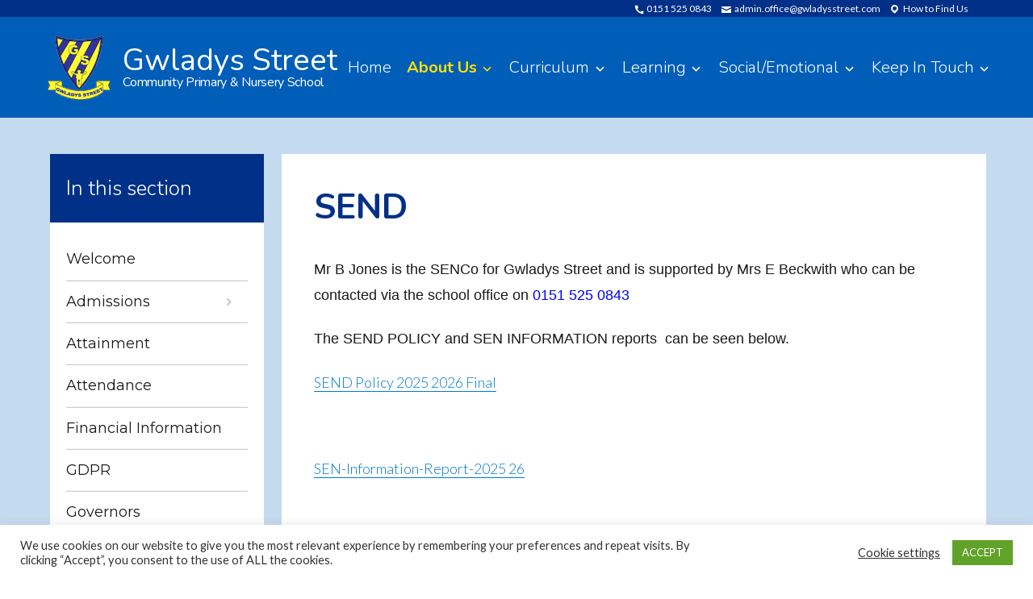

--- FILE ---
content_type: text/html; charset=UTF-8
request_url: https://gwladysstreet.org/send/
body_size: 78638
content:
<!DOCTYPE html>
<html lang="en-GB" class="no-js">
<head>
	<meta charset="UTF-8">
	<meta name="viewport" content="width=device-width, initial-scale=1">
	<link rel="profile" href="http://gmpg.org/xfn/11">
		<script>(function(html){html.className = html.className.replace(/\bno-js\b/,'js')})(document.documentElement);</script>
<meta name='robots' content='index, follow, max-image-preview:large, max-snippet:-1, max-video-preview:-1' />

	<!-- This site is optimized with the Yoast SEO plugin v26.8 - https://yoast.com/product/yoast-seo-wordpress/ -->
	<title>SEND - Gwladys Street Community Primary &amp; Nursery School</title>
	<link rel="canonical" href="https://gwladysstreet.org/send/" />
	<meta property="og:locale" content="en_GB" />
	<meta property="og:type" content="article" />
	<meta property="og:title" content="SEND - Gwladys Street Community Primary &amp; Nursery School" />
	<meta property="og:description" content="Mr B Jones is the SENCo for Gwladys Street and is supported by Mrs E Beckwith who can be contacted ...More" />
	<meta property="og:url" content="https://gwladysstreet.org/send/" />
	<meta property="og:site_name" content="Gwladys Street Community Primary &amp; Nursery School" />
	<meta property="article:modified_time" content="2025-12-11T15:13:27+00:00" />
	<meta name="twitter:card" content="summary_large_image" />
	<meta name="twitter:site" content="@GwladysStPrim" />
	<meta name="twitter:label1" content="Estimated reading time" />
	<meta name="twitter:data1" content="6 minutes" />
	<script type="application/ld+json" class="yoast-schema-graph">{"@context":"https://schema.org","@graph":[{"@type":"WebPage","@id":"https://gwladysstreet.org/send/","url":"https://gwladysstreet.org/send/","name":"SEND - Gwladys Street Community Primary &amp; Nursery School","isPartOf":{"@id":"https://gwladysstreet.org/#website"},"datePublished":"2020-12-04T11:23:40+00:00","dateModified":"2025-12-11T15:13:27+00:00","breadcrumb":{"@id":"https://gwladysstreet.org/send/#breadcrumb"},"inLanguage":"en-GB","potentialAction":[{"@type":"ReadAction","target":["https://gwladysstreet.org/send/"]}]},{"@type":"BreadcrumbList","@id":"https://gwladysstreet.org/send/#breadcrumb","itemListElement":[{"@type":"ListItem","position":1,"name":"Home","item":"https://gwladysstreet.org/"},{"@type":"ListItem","position":2,"name":"SEND"}]},{"@type":"WebSite","@id":"https://gwladysstreet.org/#website","url":"https://gwladysstreet.org/","name":"Gwladys Street Community Primary &amp; Nursery School","description":"Golden Opportunities for Achievement and Learning.","publisher":{"@id":"https://gwladysstreet.org/#organization"},"potentialAction":[{"@type":"SearchAction","target":{"@type":"EntryPoint","urlTemplate":"https://gwladysstreet.org/?s={search_term_string}"},"query-input":{"@type":"PropertyValueSpecification","valueRequired":true,"valueName":"search_term_string"}}],"inLanguage":"en-GB"},{"@type":"Organization","@id":"https://gwladysstreet.org/#organization","name":"Gwladys Street Community Primary and Nursery School","url":"https://gwladysstreet.org/","logo":{"@type":"ImageObject","inLanguage":"en-GB","@id":"https://gwladysstreet.org/#/schema/logo/image/","url":"https://gwladysstreet.org/wp-content/uploads/2020/02/logo.png","contentUrl":"https://gwladysstreet.org/wp-content/uploads/2020/02/logo.png","width":150,"height":150,"caption":"Gwladys Street Community Primary and Nursery School"},"image":{"@id":"https://gwladysstreet.org/#/schema/logo/image/"},"sameAs":["https://x.com/GwladysStPrim"]}]}</script>
	<!-- / Yoast SEO plugin. -->


<link rel='dns-prefetch' href='//fonts.googleapis.com' />
<link href='https://fonts.gstatic.com' crossorigin rel='preconnect' />
<link rel="alternate" type="application/rss+xml" title="Gwladys Street Community Primary &amp; Nursery School &raquo; Feed" href="https://gwladysstreet.org/feed/" />
<link rel="alternate" type="application/rss+xml" title="Gwladys Street Community Primary &amp; Nursery School &raquo; Comments Feed" href="https://gwladysstreet.org/comments/feed/" />
<link rel="alternate" type="text/calendar" title="Gwladys Street Community Primary &amp; Nursery School &raquo; iCal Feed" href="https://gwladysstreet.org/events/?ical=1" />
<link rel="alternate" title="oEmbed (JSON)" type="application/json+oembed" href="https://gwladysstreet.org/wp-json/oembed/1.0/embed?url=https%3A%2F%2Fgwladysstreet.org%2Fsend%2F" />
<link rel="alternate" title="oEmbed (XML)" type="text/xml+oembed" href="https://gwladysstreet.org/wp-json/oembed/1.0/embed?url=https%3A%2F%2Fgwladysstreet.org%2Fsend%2F&#038;format=xml" />
<style id='wp-img-auto-sizes-contain-inline-css' type='text/css'>
img:is([sizes=auto i],[sizes^="auto," i]){contain-intrinsic-size:3000px 1500px}
/*# sourceURL=wp-img-auto-sizes-contain-inline-css */
</style>
<style id='wp-emoji-styles-inline-css' type='text/css'>

	img.wp-smiley, img.emoji {
		display: inline !important;
		border: none !important;
		box-shadow: none !important;
		height: 1em !important;
		width: 1em !important;
		margin: 0 0.07em !important;
		vertical-align: -0.1em !important;
		background: none !important;
		padding: 0 !important;
	}
/*# sourceURL=wp-emoji-styles-inline-css */
</style>
<link rel='stylesheet' id='wp-block-library-css' href='https://gwladysstreet.org/wp-includes/css/dist/block-library/style.min.css?ver=6.9' type='text/css' media='all' />
<style id='global-styles-inline-css' type='text/css'>
:root{--wp--preset--aspect-ratio--square: 1;--wp--preset--aspect-ratio--4-3: 4/3;--wp--preset--aspect-ratio--3-4: 3/4;--wp--preset--aspect-ratio--3-2: 3/2;--wp--preset--aspect-ratio--2-3: 2/3;--wp--preset--aspect-ratio--16-9: 16/9;--wp--preset--aspect-ratio--9-16: 9/16;--wp--preset--color--black: #000000;--wp--preset--color--cyan-bluish-gray: #abb8c3;--wp--preset--color--white: #fff;--wp--preset--color--pale-pink: #f78da7;--wp--preset--color--vivid-red: #cf2e2e;--wp--preset--color--luminous-vivid-orange: #ff6900;--wp--preset--color--luminous-vivid-amber: #fcb900;--wp--preset--color--light-green-cyan: #7bdcb5;--wp--preset--color--vivid-green-cyan: #00d084;--wp--preset--color--pale-cyan-blue: #8ed1fc;--wp--preset--color--vivid-cyan-blue: #0693e3;--wp--preset--color--vivid-purple: #9b51e0;--wp--preset--color--dark-gray: #1a1a1a;--wp--preset--color--medium-gray: #686868;--wp--preset--color--light-gray: #e5e5e5;--wp--preset--color--blue-gray: #4d545c;--wp--preset--color--bright-blue: #007acc;--wp--preset--color--light-blue: #9adffd;--wp--preset--color--dark-brown: #402b30;--wp--preset--color--medium-brown: #774e24;--wp--preset--color--dark-red: #640c1f;--wp--preset--color--bright-red: #ff675f;--wp--preset--color--yellow: #ffef8e;--wp--preset--gradient--vivid-cyan-blue-to-vivid-purple: linear-gradient(135deg,rgb(6,147,227) 0%,rgb(155,81,224) 100%);--wp--preset--gradient--light-green-cyan-to-vivid-green-cyan: linear-gradient(135deg,rgb(122,220,180) 0%,rgb(0,208,130) 100%);--wp--preset--gradient--luminous-vivid-amber-to-luminous-vivid-orange: linear-gradient(135deg,rgb(252,185,0) 0%,rgb(255,105,0) 100%);--wp--preset--gradient--luminous-vivid-orange-to-vivid-red: linear-gradient(135deg,rgb(255,105,0) 0%,rgb(207,46,46) 100%);--wp--preset--gradient--very-light-gray-to-cyan-bluish-gray: linear-gradient(135deg,rgb(238,238,238) 0%,rgb(169,184,195) 100%);--wp--preset--gradient--cool-to-warm-spectrum: linear-gradient(135deg,rgb(74,234,220) 0%,rgb(151,120,209) 20%,rgb(207,42,186) 40%,rgb(238,44,130) 60%,rgb(251,105,98) 80%,rgb(254,248,76) 100%);--wp--preset--gradient--blush-light-purple: linear-gradient(135deg,rgb(255,206,236) 0%,rgb(152,150,240) 100%);--wp--preset--gradient--blush-bordeaux: linear-gradient(135deg,rgb(254,205,165) 0%,rgb(254,45,45) 50%,rgb(107,0,62) 100%);--wp--preset--gradient--luminous-dusk: linear-gradient(135deg,rgb(255,203,112) 0%,rgb(199,81,192) 50%,rgb(65,88,208) 100%);--wp--preset--gradient--pale-ocean: linear-gradient(135deg,rgb(255,245,203) 0%,rgb(182,227,212) 50%,rgb(51,167,181) 100%);--wp--preset--gradient--electric-grass: linear-gradient(135deg,rgb(202,248,128) 0%,rgb(113,206,126) 100%);--wp--preset--gradient--midnight: linear-gradient(135deg,rgb(2,3,129) 0%,rgb(40,116,252) 100%);--wp--preset--font-size--small: 13px;--wp--preset--font-size--medium: 20px;--wp--preset--font-size--large: 36px;--wp--preset--font-size--x-large: 42px;--wp--preset--spacing--20: 0.44rem;--wp--preset--spacing--30: 0.67rem;--wp--preset--spacing--40: 1rem;--wp--preset--spacing--50: 1.5rem;--wp--preset--spacing--60: 2.25rem;--wp--preset--spacing--70: 3.38rem;--wp--preset--spacing--80: 5.06rem;--wp--preset--shadow--natural: 6px 6px 9px rgba(0, 0, 0, 0.2);--wp--preset--shadow--deep: 12px 12px 50px rgba(0, 0, 0, 0.4);--wp--preset--shadow--sharp: 6px 6px 0px rgba(0, 0, 0, 0.2);--wp--preset--shadow--outlined: 6px 6px 0px -3px rgb(255, 255, 255), 6px 6px rgb(0, 0, 0);--wp--preset--shadow--crisp: 6px 6px 0px rgb(0, 0, 0);}:where(.is-layout-flex){gap: 0.5em;}:where(.is-layout-grid){gap: 0.5em;}body .is-layout-flex{display: flex;}.is-layout-flex{flex-wrap: wrap;align-items: center;}.is-layout-flex > :is(*, div){margin: 0;}body .is-layout-grid{display: grid;}.is-layout-grid > :is(*, div){margin: 0;}:where(.wp-block-columns.is-layout-flex){gap: 2em;}:where(.wp-block-columns.is-layout-grid){gap: 2em;}:where(.wp-block-post-template.is-layout-flex){gap: 1.25em;}:where(.wp-block-post-template.is-layout-grid){gap: 1.25em;}.has-black-color{color: var(--wp--preset--color--black) !important;}.has-cyan-bluish-gray-color{color: var(--wp--preset--color--cyan-bluish-gray) !important;}.has-white-color{color: var(--wp--preset--color--white) !important;}.has-pale-pink-color{color: var(--wp--preset--color--pale-pink) !important;}.has-vivid-red-color{color: var(--wp--preset--color--vivid-red) !important;}.has-luminous-vivid-orange-color{color: var(--wp--preset--color--luminous-vivid-orange) !important;}.has-luminous-vivid-amber-color{color: var(--wp--preset--color--luminous-vivid-amber) !important;}.has-light-green-cyan-color{color: var(--wp--preset--color--light-green-cyan) !important;}.has-vivid-green-cyan-color{color: var(--wp--preset--color--vivid-green-cyan) !important;}.has-pale-cyan-blue-color{color: var(--wp--preset--color--pale-cyan-blue) !important;}.has-vivid-cyan-blue-color{color: var(--wp--preset--color--vivid-cyan-blue) !important;}.has-vivid-purple-color{color: var(--wp--preset--color--vivid-purple) !important;}.has-black-background-color{background-color: var(--wp--preset--color--black) !important;}.has-cyan-bluish-gray-background-color{background-color: var(--wp--preset--color--cyan-bluish-gray) !important;}.has-white-background-color{background-color: var(--wp--preset--color--white) !important;}.has-pale-pink-background-color{background-color: var(--wp--preset--color--pale-pink) !important;}.has-vivid-red-background-color{background-color: var(--wp--preset--color--vivid-red) !important;}.has-luminous-vivid-orange-background-color{background-color: var(--wp--preset--color--luminous-vivid-orange) !important;}.has-luminous-vivid-amber-background-color{background-color: var(--wp--preset--color--luminous-vivid-amber) !important;}.has-light-green-cyan-background-color{background-color: var(--wp--preset--color--light-green-cyan) !important;}.has-vivid-green-cyan-background-color{background-color: var(--wp--preset--color--vivid-green-cyan) !important;}.has-pale-cyan-blue-background-color{background-color: var(--wp--preset--color--pale-cyan-blue) !important;}.has-vivid-cyan-blue-background-color{background-color: var(--wp--preset--color--vivid-cyan-blue) !important;}.has-vivid-purple-background-color{background-color: var(--wp--preset--color--vivid-purple) !important;}.has-black-border-color{border-color: var(--wp--preset--color--black) !important;}.has-cyan-bluish-gray-border-color{border-color: var(--wp--preset--color--cyan-bluish-gray) !important;}.has-white-border-color{border-color: var(--wp--preset--color--white) !important;}.has-pale-pink-border-color{border-color: var(--wp--preset--color--pale-pink) !important;}.has-vivid-red-border-color{border-color: var(--wp--preset--color--vivid-red) !important;}.has-luminous-vivid-orange-border-color{border-color: var(--wp--preset--color--luminous-vivid-orange) !important;}.has-luminous-vivid-amber-border-color{border-color: var(--wp--preset--color--luminous-vivid-amber) !important;}.has-light-green-cyan-border-color{border-color: var(--wp--preset--color--light-green-cyan) !important;}.has-vivid-green-cyan-border-color{border-color: var(--wp--preset--color--vivid-green-cyan) !important;}.has-pale-cyan-blue-border-color{border-color: var(--wp--preset--color--pale-cyan-blue) !important;}.has-vivid-cyan-blue-border-color{border-color: var(--wp--preset--color--vivid-cyan-blue) !important;}.has-vivid-purple-border-color{border-color: var(--wp--preset--color--vivid-purple) !important;}.has-vivid-cyan-blue-to-vivid-purple-gradient-background{background: var(--wp--preset--gradient--vivid-cyan-blue-to-vivid-purple) !important;}.has-light-green-cyan-to-vivid-green-cyan-gradient-background{background: var(--wp--preset--gradient--light-green-cyan-to-vivid-green-cyan) !important;}.has-luminous-vivid-amber-to-luminous-vivid-orange-gradient-background{background: var(--wp--preset--gradient--luminous-vivid-amber-to-luminous-vivid-orange) !important;}.has-luminous-vivid-orange-to-vivid-red-gradient-background{background: var(--wp--preset--gradient--luminous-vivid-orange-to-vivid-red) !important;}.has-very-light-gray-to-cyan-bluish-gray-gradient-background{background: var(--wp--preset--gradient--very-light-gray-to-cyan-bluish-gray) !important;}.has-cool-to-warm-spectrum-gradient-background{background: var(--wp--preset--gradient--cool-to-warm-spectrum) !important;}.has-blush-light-purple-gradient-background{background: var(--wp--preset--gradient--blush-light-purple) !important;}.has-blush-bordeaux-gradient-background{background: var(--wp--preset--gradient--blush-bordeaux) !important;}.has-luminous-dusk-gradient-background{background: var(--wp--preset--gradient--luminous-dusk) !important;}.has-pale-ocean-gradient-background{background: var(--wp--preset--gradient--pale-ocean) !important;}.has-electric-grass-gradient-background{background: var(--wp--preset--gradient--electric-grass) !important;}.has-midnight-gradient-background{background: var(--wp--preset--gradient--midnight) !important;}.has-small-font-size{font-size: var(--wp--preset--font-size--small) !important;}.has-medium-font-size{font-size: var(--wp--preset--font-size--medium) !important;}.has-large-font-size{font-size: var(--wp--preset--font-size--large) !important;}.has-x-large-font-size{font-size: var(--wp--preset--font-size--x-large) !important;}
/*# sourceURL=global-styles-inline-css */
</style>

<style id='classic-theme-styles-inline-css' type='text/css'>
/*! This file is auto-generated */
.wp-block-button__link{color:#fff;background-color:#32373c;border-radius:9999px;box-shadow:none;text-decoration:none;padding:calc(.667em + 2px) calc(1.333em + 2px);font-size:1.125em}.wp-block-file__button{background:#32373c;color:#fff;text-decoration:none}
/*# sourceURL=/wp-includes/css/classic-themes.min.css */
</style>
<link rel='stylesheet' id='cookie-law-info-css' href='https://gwladysstreet.org/wp-content/plugins/cookie-law-info/legacy/public/css/cookie-law-info-public.css?ver=3.3.9.1' type='text/css' media='all' />
<link rel='stylesheet' id='cookie-law-info-gdpr-css' href='https://gwladysstreet.org/wp-content/plugins/cookie-law-info/legacy/public/css/cookie-law-info-gdpr.css?ver=3.3.9.1' type='text/css' media='all' />
<link rel='stylesheet' id='ditty-news-ticker-font-css' href='https://gwladysstreet.org/wp-content/plugins/ditty-news-ticker/legacy/inc/static/libs/fontastic/styles.css?ver=3.1.63' type='text/css' media='all' />
<link rel='stylesheet' id='ditty-news-ticker-css' href='https://gwladysstreet.org/wp-content/plugins/ditty-news-ticker/legacy/inc/static/css/style.css?ver=3.1.63' type='text/css' media='all' />
<link rel='stylesheet' id='ditty-displays-css' href='https://gwladysstreet.org/wp-content/plugins/ditty-news-ticker/assets/build/dittyDisplays.css?ver=3.1.63' type='text/css' media='all' />
<link rel='stylesheet' id='ditty-fontawesome-css' href='https://gwladysstreet.org/wp-content/plugins/ditty-news-ticker/includes/libs/fontawesome-6.4.0/css/all.css?ver=6.4.0' type='text/css' media='' />
<link rel='stylesheet' id='responsive-lightbox-swipebox-css' href='https://gwladysstreet.org/wp-content/plugins/responsive-lightbox/assets/swipebox/swipebox.min.css?ver=1.5.2' type='text/css' media='all' />
<link rel='stylesheet' id='twentysixteen-fonts-css' href='https://fonts.googleapis.com/css?family=Montserrat%3A400%2C700%7CQuicksand%3A300%2C400%2C500%2C700&#038;subset=latin%2Clatin-ext' type='text/css' media='all' />
<link rel='stylesheet' id='genericons-css' href='https://gwladysstreet.org/wp-content/themes/gwladys/genericons/genericons.css?ver=3.4.1' type='text/css' media='all' />
<link rel='stylesheet' id='twentysixteen-style-css' href='https://gwladysstreet.org/wp-content/themes/gwladys/style.css?ver=6.9' type='text/css' media='all' />
<link rel='stylesheet' id='twentysixteen-block-style-css' href='https://gwladysstreet.org/wp-content/themes/gwladys/css/blocks.css?ver=20181230' type='text/css' media='all' />
<!--n2css--><!--n2js--><script type="text/javascript" src="https://gwladysstreet.org/wp-includes/js/jquery/jquery.min.js?ver=3.7.1" id="jquery-core-js"></script>
<script type="text/javascript" src="https://gwladysstreet.org/wp-includes/js/jquery/jquery-migrate.min.js?ver=3.4.1" id="jquery-migrate-js"></script>
<script type="text/javascript" id="cookie-law-info-js-extra">
/* <![CDATA[ */
var Cli_Data = {"nn_cookie_ids":[],"cookielist":[],"non_necessary_cookies":[],"ccpaEnabled":"","ccpaRegionBased":"","ccpaBarEnabled":"","strictlyEnabled":["necessary","obligatoire"],"ccpaType":"gdpr","js_blocking":"","custom_integration":"","triggerDomRefresh":"","secure_cookies":""};
var cli_cookiebar_settings = {"animate_speed_hide":"500","animate_speed_show":"500","background":"#FFF","border":"#b1a6a6c2","border_on":"","button_1_button_colour":"#61a229","button_1_button_hover":"#4e8221","button_1_link_colour":"#fff","button_1_as_button":"1","button_1_new_win":"","button_2_button_colour":"#333","button_2_button_hover":"#292929","button_2_link_colour":"#444","button_2_as_button":"","button_2_hidebar":"","button_3_button_colour":"#3566bb","button_3_button_hover":"#2a5296","button_3_link_colour":"#fff","button_3_as_button":"1","button_3_new_win":"","button_4_button_colour":"#000","button_4_button_hover":"#000000","button_4_link_colour":"#333333","button_4_as_button":"","button_7_button_colour":"#61a229","button_7_button_hover":"#4e8221","button_7_link_colour":"#fff","button_7_as_button":"1","button_7_new_win":"","font_family":"inherit","header_fix":"","notify_animate_hide":"1","notify_animate_show":"","notify_div_id":"#cookie-law-info-bar","notify_position_horizontal":"right","notify_position_vertical":"bottom","scroll_close":"","scroll_close_reload":"","accept_close_reload":"","reject_close_reload":"","showagain_tab":"","showagain_background":"#fff","showagain_border":"#000","showagain_div_id":"#cookie-law-info-again","showagain_x_position":"100px","text":"#333333","show_once_yn":"","show_once":"10000","logging_on":"","as_popup":"","popup_overlay":"1","bar_heading_text":"","cookie_bar_as":"banner","popup_showagain_position":"bottom-right","widget_position":"left"};
var log_object = {"ajax_url":"https://gwladysstreet.org/wp-admin/admin-ajax.php"};
//# sourceURL=cookie-law-info-js-extra
/* ]]> */
</script>
<script type="text/javascript" src="https://gwladysstreet.org/wp-content/plugins/cookie-law-info/legacy/public/js/cookie-law-info-public.js?ver=3.3.9.1" id="cookie-law-info-js"></script>
<script type="text/javascript" src="https://gwladysstreet.org/wp-content/plugins/responsive-lightbox/assets/dompurify/purify.min.js?ver=3.3.1" id="dompurify-js"></script>
<script type="text/javascript" id="responsive-lightbox-sanitizer-js-before">
/* <![CDATA[ */
window.RLG = window.RLG || {}; window.RLG.sanitizeAllowedHosts = ["youtube.com","www.youtube.com","youtu.be","vimeo.com","player.vimeo.com"];
//# sourceURL=responsive-lightbox-sanitizer-js-before
/* ]]> */
</script>
<script type="text/javascript" src="https://gwladysstreet.org/wp-content/plugins/responsive-lightbox/js/sanitizer.js?ver=2.6.1" id="responsive-lightbox-sanitizer-js"></script>
<script type="text/javascript" src="https://gwladysstreet.org/wp-content/plugins/responsive-lightbox/assets/swipebox/jquery.swipebox.min.js?ver=1.5.2" id="responsive-lightbox-swipebox-js"></script>
<script src='https://gwladysstreet.org/wp-content/plugins/the-events-calendar/common/build/js/underscore-before.js'></script>
<script type="text/javascript" src="https://gwladysstreet.org/wp-includes/js/underscore.min.js?ver=1.13.7" id="underscore-js"></script>
<script src='https://gwladysstreet.org/wp-content/plugins/the-events-calendar/common/build/js/underscore-after.js'></script>
<script type="text/javascript" src="https://gwladysstreet.org/wp-content/plugins/responsive-lightbox/assets/infinitescroll/infinite-scroll.pkgd.min.js?ver=4.0.1" id="responsive-lightbox-infinite-scroll-js"></script>
<script type="text/javascript" id="responsive-lightbox-js-before">
/* <![CDATA[ */
var rlArgs = {"script":"swipebox","selector":"lightbox","customEvents":"","activeGalleries":true,"animation":true,"hideCloseButtonOnMobile":false,"removeBarsOnMobile":false,"hideBars":true,"hideBarsDelay":5000,"videoMaxWidth":1080,"useSVG":true,"loopAtEnd":false,"woocommerce_gallery":false,"ajaxurl":"https:\/\/gwladysstreet.org\/wp-admin\/admin-ajax.php","nonce":"eef8dcec60","preview":false,"postId":937,"scriptExtension":false};

//# sourceURL=responsive-lightbox-js-before
/* ]]> */
</script>
<script type="text/javascript" src="https://gwladysstreet.org/wp-content/plugins/responsive-lightbox/js/front.js?ver=2.6.1" id="responsive-lightbox-js"></script>
<link rel="https://api.w.org/" href="https://gwladysstreet.org/wp-json/" /><link rel="alternate" title="JSON" type="application/json" href="https://gwladysstreet.org/wp-json/wp/v2/pages/937" /><link rel="EditURI" type="application/rsd+xml" title="RSD" href="https://gwladysstreet.org/xmlrpc.php?rsd" />
<meta name="generator" content="WordPress 6.9" />
<link rel='shortlink' href='https://gwladysstreet.org/?p=937' />
<meta name="tec-api-version" content="v1"><meta name="tec-api-origin" content="https://gwladysstreet.org"><link rel="alternate" href="https://gwladysstreet.org/wp-json/tribe/events/v1/" /><link rel="icon" href="https://gwladysstreet.org/wp-content/uploads/2020/02/cropped-logo-1-32x32.png" sizes="32x32" />
<link rel="icon" href="https://gwladysstreet.org/wp-content/uploads/2020/02/cropped-logo-1-192x192.png" sizes="192x192" />
<link rel="apple-touch-icon" href="https://gwladysstreet.org/wp-content/uploads/2020/02/cropped-logo-1-180x180.png" />
<meta name="msapplication-TileImage" content="https://gwladysstreet.org/wp-content/uploads/2020/02/cropped-logo-1-270x270.png" />
	
	

<link href="https://fonts.googleapis.com/css?family=Nunito:300,400,700,900&display=swap" rel="stylesheet">	
<link href="https://fonts.googleapis.com/css?family=Lato:300,400,700&display=swap" rel="stylesheet">	
	
<!-- Google tag (gtag.js) -->
<script async src="https://www.googletagmanager.com/gtag/js?id=G-E092K2XW25"></script>
<script>
  window.dataLayer = window.dataLayer || [];
  function gtag(){dataLayer.push(arguments);}
  gtag('js', new Date());

  gtag('config', 'G-E092K2XW25');
</script>
	
</head>

<body class="wp-singular page-template-default page page-id-937 wp-custom-logo wp-embed-responsive wp-theme-gwladys tribe-no-js no-sidebar">
<div id="page" class="site">
	
		<a class="skip-link screen-reader-text" href="#content">Skip to content</a>


	
<div class="small-navbar site-header">

<ul id="menu-secondary-menu" class="nav">
    <li><a href="tel:0151 525 0843"><div class="genericon genericon-handset"></div> 0151 525 0843</a></li>
	<li><a href="mailto:admin.office@gwladysstreet.com"><div class="genericon genericon-mail"></div> admin.office@gwladysstreet.com</a></li>
	<li><a href="/contact-details/"><div class="genericon genericon-location"></div> How to Find Us</a></li>

<li class="menu-google-trans">
<div id="google_translate_element"></div><script type="text/javascript">
function googleTranslateElementInit() {
  new google.translate.TranslateElement({pageLanguage: 'en', layout: google.translate.TranslateElement.InlineLayout.SIMPLE}, 'google_translate_element');
}
</script><script type="text/javascript" src="//translate.google.com/translate_a/element.js?cb=googleTranslateElementInit"></script>
</li>
</ul> 

   
</div>
			
			
		<header id="masthead" class="site-header" role="banner">
			<div class="site-header-main">
				
				<div class="site-branding">
					<a href="https://gwladysstreet.org/" class="custom-logo-link" rel="home"><img width="132" height="132" src="https://gwladysstreet.org/wp-content/themes/gwladys/img/StAnnes_Logo.png" class="custom-logo" alt="Gwladys Street Primary And Nursery School'" /></a>
						<div class="site-title-wrap"><p class="site-title"><a href="https://gwladysstreet.org/" rel="home">Gwladys Street<span>Community Primary &amp; Nursery School</span></a></p>
						</div>
				</div><!-- .site-branding -->
					

									<button id="menu-toggle" class="menu-toggle">Menu</button>

					<div id="site-header-menu" class="site-header-menu">
													<nav id="site-navigation" class="main-navigation" role="navigation" aria-label="Primary menu">
								<div class="menu-main-menu-container"><ul id="menu-main-menu" class="primary-menu"><li id="menu-item-28" class="menu-item menu-item-type-post_type menu-item-object-page menu-item-home menu-item-28"><a href="https://gwladysstreet.org/">Home</a></li>
<li id="menu-item-27" class="menu-item menu-item-type-post_type menu-item-object-page current-menu-ancestor current-menu-parent current_page_parent current_page_ancestor menu-item-has-children menu-item-27"><a href="https://gwladysstreet.org/about/">About Us</a>
<ul class="sub-menu">
	<li id="menu-item-52" class="menu-item menu-item-type-post_type menu-item-object-page menu-item-52"><a href="https://gwladysstreet.org/welcome/">Welcome</a></li>
	<li id="menu-item-235" class="menu-item menu-item-type-post_type menu-item-object-page menu-item-has-children menu-item-235"><a href="https://gwladysstreet.org/admissions/">Admissions</a>
	<ul class="sub-menu">
		<li id="menu-item-3547" class="menu-item menu-item-type-post_type menu-item-object-page menu-item-3547"><a href="https://gwladysstreet.org/admissions/transition-to-eyfs/">Transition to EYFS</a></li>
	</ul>
</li>
	<li id="menu-item-248" class="menu-item menu-item-type-post_type menu-item-object-page menu-item-248"><a href="https://gwladysstreet.org/attainment/">Attainment</a></li>
	<li id="menu-item-51" class="menu-item menu-item-type-post_type menu-item-object-page menu-item-51"><a href="https://gwladysstreet.org/attendance/">Attendance</a></li>
	<li id="menu-item-2075" class="menu-item menu-item-type-post_type menu-item-object-page menu-item-2075"><a href="https://gwladysstreet.org/financial-information/">Financial Information</a></li>
	<li id="menu-item-497" class="menu-item menu-item-type-post_type menu-item-object-page menu-item-497"><a href="https://gwladysstreet.org/gdpr/">GDPR</a></li>
	<li id="menu-item-243" class="menu-item menu-item-type-post_type menu-item-object-page menu-item-243"><a href="https://gwladysstreet.org/governors/">Governors</a></li>
	<li id="menu-item-1618" class="menu-item menu-item-type-post_type menu-item-object-page menu-item-1618"><a href="https://gwladysstreet.org/lunchtime/">Lunchtimes and Breaktimes</a></li>
	<li id="menu-item-506" class="menu-item menu-item-type-post_type menu-item-object-page menu-item-506"><a href="https://gwladysstreet.org/ofsted-reports/">Ofsted Reports</a></li>
	<li id="menu-item-1178" class="menu-item menu-item-type-post_type menu-item-object-page menu-item-1178"><a href="https://gwladysstreet.org/about/parent-pay-shop/">Parent Pay Shop</a></li>
	<li id="menu-item-249" class="menu-item menu-item-type-post_type menu-item-object-page menu-item-249"><a href="https://gwladysstreet.org/policies-and-key-documents/">Policies and Key Documents</a></li>
	<li id="menu-item-259" class="menu-item menu-item-type-post_type menu-item-object-page menu-item-259"><a href="https://gwladysstreet.org/pupil-premium/">Pupil Premium</a></li>
	<li id="menu-item-2188" class="menu-item menu-item-type-post_type menu-item-object-page menu-item-2188"><a href="https://gwladysstreet.org/remote-learning/">Remote Learning</a></li>
	<li id="menu-item-273" class="menu-item menu-item-type-post_type menu-item-object-page menu-item-273"><a href="https://gwladysstreet.org/safeguarding/">Safeguarding</a></li>
	<li id="menu-item-970" class="menu-item menu-item-type-post_type menu-item-object-page current-menu-item page_item page-item-937 current_page_item menu-item-970"><a href="https://gwladysstreet.org/send/" aria-current="page">SEND</a></li>
	<li id="menu-item-513" class="menu-item menu-item-type-post_type menu-item-object-page menu-item-513"><a href="https://gwladysstreet.org/sports-premium/">Sports Premium</a></li>
	<li id="menu-item-274" class="menu-item menu-item-type-post_type menu-item-object-page menu-item-274"><a href="https://gwladysstreet.org/staff/">Staff</a></li>
	<li id="menu-item-1553" class="menu-item menu-item-type-post_type menu-item-object-page menu-item-1553"><a href="https://gwladysstreet.org/about/term-dates/">Term Dates</a></li>
	<li id="menu-item-1081" class="menu-item menu-item-type-post_type menu-item-object-page menu-item-1081"><a href="https://gwladysstreet.org/breakfast-club-provision/">Breakfast Club Provision</a></li>
	<li id="menu-item-2189" class="menu-item menu-item-type-post_type menu-item-object-page menu-item-2189"><a href="https://gwladysstreet.org/e-a-l/">E.A.L</a></li>
	<li id="menu-item-2152" class="menu-item menu-item-type-post_type menu-item-object-page menu-item-2152"><a href="https://gwladysstreet.org/?page_id=2150">PTA</a></li>
	<li id="menu-item-2066" class="menu-item menu-item-type-post_type menu-item-object-page menu-item-2066"><a href="https://gwladysstreet.org/school-council/">School Council</a></li>
	<li id="menu-item-2270" class="menu-item menu-item-type-post_type menu-item-object-page menu-item-2270"><a href="https://gwladysstreet.org/eco-council/">Eco Council</a></li>
	<li id="menu-item-71" class="menu-item menu-item-type-post_type menu-item-object-page menu-item-71"><a href="https://gwladysstreet.org/school-clubs/">School Clubs</a></li>
	<li id="menu-item-997" class="menu-item menu-item-type-post_type menu-item-object-page menu-item-997"><a href="https://gwladysstreet.org/letters/">Letters</a></li>
	<li id="menu-item-1690" class="menu-item menu-item-type-post_type menu-item-object-page menu-item-1690"><a href="https://gwladysstreet.org/about/vacancies-2/">Vacancies</a></li>
</ul>
</li>
<li id="menu-item-105" class="menu-item menu-item-type-post_type menu-item-object-page menu-item-has-children menu-item-105"><a href="https://gwladysstreet.org/learning/">Curriculum</a>
<ul class="sub-menu">
	<li id="menu-item-372" class="menu-item menu-item-type-post_type menu-item-object-page menu-item-372"><a href="https://gwladysstreet.org/curriculum-introduction/">Curriculum Introduction</a></li>
	<li id="menu-item-163" class="menu-item menu-item-type-post_type menu-item-object-page menu-item-163"><a href="https://gwladysstreet.org/art/">Art</a></li>
	<li id="menu-item-162" class="menu-item menu-item-type-post_type menu-item-object-page menu-item-162"><a href="https://gwladysstreet.org/computing/">Computing</a></li>
	<li id="menu-item-161" class="menu-item menu-item-type-post_type menu-item-object-page menu-item-161"><a href="https://gwladysstreet.org/design-and-technology/">Design and Technology</a></li>
	<li id="menu-item-1232" class="menu-item menu-item-type-post_type menu-item-object-page menu-item-1232"><a href="https://gwladysstreet.org/eyfs/">Early Years Foundation Stage</a></li>
	<li id="menu-item-154" class="menu-item menu-item-type-post_type menu-item-object-page menu-item-154"><a href="https://gwladysstreet.org/literacy/">English</a></li>
	<li id="menu-item-2071" class="menu-item menu-item-type-post_type menu-item-object-page menu-item-2071"><a href="https://gwladysstreet.org/phonics-read-write-inc/">Phonics: Read Write Inc.</a></li>
	<li id="menu-item-160" class="menu-item menu-item-type-post_type menu-item-object-page menu-item-160"><a href="https://gwladysstreet.org/geography/">Geography</a></li>
	<li id="menu-item-159" class="menu-item menu-item-type-post_type menu-item-object-page menu-item-159"><a href="https://gwladysstreet.org/history/">History</a></li>
	<li id="menu-item-164" class="menu-item menu-item-type-post_type menu-item-object-page menu-item-164"><a href="https://gwladysstreet.org/mathematics/">Mathematics</a></li>
	<li id="menu-item-158" class="menu-item menu-item-type-post_type menu-item-object-page menu-item-158"><a href="https://gwladysstreet.org/mfl/">MFL</a></li>
	<li id="menu-item-157" class="menu-item menu-item-type-post_type menu-item-object-page menu-item-157"><a href="https://gwladysstreet.org/music/">Music</a></li>
	<li id="menu-item-156" class="menu-item menu-item-type-post_type menu-item-object-page menu-item-156"><a href="https://gwladysstreet.org/physical-education/">Physical Education</a></li>
	<li id="menu-item-155" class="menu-item menu-item-type-post_type menu-item-object-page menu-item-155"><a href="https://gwladysstreet.org/pshe/">PSHE</a></li>
	<li id="menu-item-153" class="menu-item menu-item-type-post_type menu-item-object-page menu-item-153"><a href="https://gwladysstreet.org/religious-education/">Religious Education</a></li>
	<li id="menu-item-152" class="menu-item menu-item-type-post_type menu-item-object-page menu-item-152"><a href="https://gwladysstreet.org/science/">Science</a></li>
	<li id="menu-item-976" class="menu-item menu-item-type-post_type menu-item-object-page menu-item-976"><a href="https://gwladysstreet.org/christmas/">Christmas</a></li>
</ul>
</li>
<li id="menu-item-24" class="menu-item menu-item-type-post_type menu-item-object-page menu-item-has-children menu-item-24"><a href="https://gwladysstreet.org/children/">Learning</a>
<ul class="sub-menu">
	<li id="menu-item-213" class="menu-item menu-item-type-post_type menu-item-object-page menu-item-213"><a href="https://gwladysstreet.org/caterpillars/">Caterpillars</a></li>
	<li id="menu-item-212" class="menu-item menu-item-type-post_type menu-item-object-page menu-item-212"><a href="https://gwladysstreet.org/ladybirds-2/">Ladybirds</a></li>
	<li id="menu-item-211" class="menu-item menu-item-type-post_type menu-item-object-page menu-item-211"><a href="https://gwladysstreet.org/ladybirds/">Butterflies</a></li>
	<li id="menu-item-210" class="menu-item menu-item-type-post_type menu-item-object-page menu-item-210"><a href="https://gwladysstreet.org/germany/">Germany</a></li>
	<li id="menu-item-209" class="menu-item menu-item-type-post_type menu-item-object-page menu-item-209"><a href="https://gwladysstreet.org/france/">France</a></li>
	<li id="menu-item-208" class="menu-item menu-item-type-post_type menu-item-object-page menu-item-208"><a href="https://gwladysstreet.org/new-zealand/">New Zealand</a></li>
	<li id="menu-item-207" class="menu-item menu-item-type-post_type menu-item-object-page menu-item-207"><a href="https://gwladysstreet.org/australian/">Australia</a></li>
	<li id="menu-item-206" class="menu-item menu-item-type-post_type menu-item-object-page menu-item-206"><a href="https://gwladysstreet.org/morocco/">Morocco</a></li>
	<li id="menu-item-205" class="menu-item menu-item-type-post_type menu-item-object-page menu-item-205"><a href="https://gwladysstreet.org/kenya/">Kenya</a></li>
	<li id="menu-item-204" class="menu-item menu-item-type-post_type menu-item-object-page menu-item-204"><a href="https://gwladysstreet.org/costa-rica/">Costa Rica</a></li>
	<li id="menu-item-203" class="menu-item menu-item-type-post_type menu-item-object-page menu-item-203"><a href="https://gwladysstreet.org/chile/">Chile</a></li>
	<li id="menu-item-202" class="menu-item menu-item-type-post_type menu-item-object-page menu-item-202"><a href="https://gwladysstreet.org/russia/">Russia</a></li>
	<li id="menu-item-201" class="menu-item menu-item-type-post_type menu-item-object-page menu-item-201"><a href="https://gwladysstreet.org/india/">India</a></li>
	<li id="menu-item-200" class="menu-item menu-item-type-post_type menu-item-object-page menu-item-200"><a href="https://gwladysstreet.org/china/">China</a></li>
	<li id="menu-item-199" class="menu-item menu-item-type-post_type menu-item-object-page menu-item-199"><a href="https://gwladysstreet.org/japan/">Japan</a></li>
	<li id="menu-item-151" class="menu-item menu-item-type-post_type menu-item-object-page menu-item-151"><a href="https://gwladysstreet.org/children/home-learning/">Home Learning</a></li>
</ul>
</li>
<li id="menu-item-2083" class="menu-item menu-item-type-post_type menu-item-object-page menu-item-has-children menu-item-2083"><a href="https://gwladysstreet.org/social-and-emotional/">Social/Emotional</a>
<ul class="sub-menu">
	<li id="menu-item-2082" class="menu-item menu-item-type-post_type menu-item-object-page menu-item-2082"><a href="https://gwladysstreet.org/attachment-and-trauma-journey/">Attachment and Trauma</a></li>
	<li id="menu-item-2537" class="menu-item menu-item-type-post_type menu-item-object-page menu-item-2537"><a href="https://gwladysstreet.org/mental-health-and-wellbeing/">Mental Health and Wellbeing</a></li>
</ul>
</li>
<li id="menu-item-23" class="menu-item menu-item-type-post_type menu-item-object-page menu-item-has-children menu-item-23"><a href="https://gwladysstreet.org/contact-us/">Keep In Touch</a>
<ul class="sub-menu">
	<li id="menu-item-74" class="menu-item menu-item-type-post_type menu-item-object-page menu-item-74"><a href="https://gwladysstreet.org/contact-details/">Contact Details</a></li>
	<li id="menu-item-1102" class="menu-item menu-item-type-post_type menu-item-object-page menu-item-1102"><a href="https://gwladysstreet.org/newsletters/">Newsletters</a></li>
	<li id="menu-item-220" class="menu-item menu-item-type-post_type menu-item-object-page menu-item-220"><a href="https://gwladysstreet.org/links/">Links</a></li>
</ul>
</li>
</ul></div>							</nav><!-- .main-navigation -->
						
											</div><!-- .site-header-menu -->
							</div><!-- .site-header-main -->

					</header><!-- .site-header -->



	
	

			<!--<div class="site-inner">-->
			<div id="content" class="site-content">



<div id="primary" class="content-area">
	<main id="main" class="site-main" role="main">
		
<article id="post-937" class="post-937 page type-page status-publish hentry">
	<header class="entry-header">
		<h1 class="entry-title">SEND</h1>	</header><!-- .entry-header -->

	
	
	
	<div class="entry-content">
		<p><span style="font-family: arial, helvetica, sans-serif;">Mr B Jones is the SENCo for Gwladys Street and is supported by Mrs E Beckwith who can be contacted via the school office on <span style="color: #0000ff;">0151 525 0843</span></span></p>
<p><span style="font-family: arial, helvetica, sans-serif;">The SEND POLICY and SEN INFORMATION reports  can be seen below.</span></p>
<p><a href="https://gwladysstreet.org/wp-content/uploads/2025/12/SEND-Policy-2025-2026-Updated-1.pdf">SEND Policy 2025 2026 Final</a></p>
<p>&nbsp;</p>
<p><a href="https://gwladysstreet.org/wp-content/uploads/2025/10/SEN-Information-Report-2025-26.pdf">SEN-Information-Report-2025 26</a></p>
<p>&nbsp;</p>
<div class="ps_content_type_richtext">
<p><span style="font-family: arial, helvetica, sans-serif;"><strong><span style="font-size: 14pt; color: #0000ff;"><u>CONTACTING THE SENDCO</u></span></strong></span></p>
<p><span style="font-family: arial, helvetica, sans-serif;">Please contact the school office if you would like an appointment with Mr Jones to discuss any SEND related issues.</span></p>
</div>
<div class="ps_content_type_richtext">
<p><span style="font-family: arial, helvetica, sans-serif;">Our school supports a wide range of pupils with Special Educational Needs.  Class teachers make regular assessments of progress for all pupils; any pupils&#8217; progress which:</span></p>
<ul>
<li><span style="font-family: arial, helvetica, sans-serif;">is significantly slower than that of their peers starting from the same baseline</span></li>
<li><span style="font-family: arial, helvetica, sans-serif;">fails to match or better the children&#8217;s previous rate of progress</span></li>
<li><span style="font-family: arial, helvetica, sans-serif;">fails to close the attainment gap between the child and their peers</span></li>
<li><span style="font-family: arial, helvetica, sans-serif;">widens the attainment gap</span></li>
</ul>
<p><span style="font-family: arial, helvetica, sans-serif;">may be deemed to have Special Educational Needs.</span></p>
<p><span style="font-family: arial, helvetica, sans-serif;">Class teachers will seek to speak to parents/carers to discuss children&#8217;s progress at regular intervals and may be placed on the SEND register and a One Page Profile will be written to support their individual needs, which will be reviewed three times a year. A copy of the One Page Profile will be given to the parent/ carer to enable them to support their child following the targets set in school. This enables the child to have additional input and reinforce their learning. A copy of the One Page Profile is below.</span></p>
<p><span style="font-family: arial, helvetica, sans-serif;"><a href="https://gwladysstreet.org/wp-content/uploads/2020/12/One-Page-Profile.pdf">One Page Profile</a></span></p>
<div class="ps_content_type_richtext">
<p><span style="font-family: arial, helvetica, sans-serif;">All children at Gwladys Street are entitled to an appropriate education, one that is appropriate to their needs, promotes high standards and the fulfilment of potential. This is to ensure they achieve their best, become confident learners and makes successful transitions to the next setting.</span></p>
<p><span style="font-family: arial, helvetica, sans-serif;">Transition arrangements are organised  during the Summer term and any child who requires additional visits to the next setting will be accommodated as frequently as we are able. There are some children who benefit from the opportunity to familiarise themselves with new settings, this can be at our school, moving classes or transitioning to High School. It is recommended that if your child has SENDs that you as a parent/carers take the opportunity to visit the chosen schools to ensure that the provision is suitable for your child&#8217;s requirements.  We liaise with all the High Schools that our children with SEND are going to, as this ensures a positive and smooth transition.</span></p>
</div>
<div class="ps_content_type_richtext">
<p><span style="font-size: 12pt; font-family: arial, helvetica, sans-serif;"><strong><span style="color: #0000ff;"><u>Children who have been diagnosed with a specific condition may find the following strategies helpful to support at home.</u></span></strong></span></p>
<p><span style="font-family: arial, helvetica, sans-serif;"><b>There are a number of parent/carer courses that are available via a school referral process. If you think you may benefit from attending one of these, please contact Mr Jones who will be able to support. The available courses are as follows:</b></span></p>
<ul>
<li><span style="font-family: arial, helvetica, sans-serif;"><b><span lang="EN-US">Understanding and supporting my child’s ADHD</span></b></span></li>
<li><span style="font-family: arial, helvetica, sans-serif;"><b><span lang="EN-US">Understanding ASD</span></b></span></li>
<li><span style="font-family: arial, helvetica, sans-serif;"><b><span lang="EN-US">Understanding Behaviour</span></b></span></li>
</ul>
<p><span style="color: #0000ff; font-family: arial, helvetica, sans-serif;"><strong><span style="font-size: 14pt;"><u>Autistic Spectrum Conditions (Autism and Aspergers)</u></span></strong></span></p>
<p><span style="font-family: arial, helvetica, sans-serif;">This is a developmental condition affecting the way processes information and how a person communicates and relates to others. People with Autism have difficulties in three main areas within their lives; this referred to as the &#8216;triad of impairments&#8217; (Lorna Wing and Judith Gould):</span></p>
<ul>
<li><span style="font-family: arial, helvetica, sans-serif;">Impairment of Social Communication</span></li>
<li><span style="font-family: arial, helvetica, sans-serif;">Impairment of Social Imagination</span></li>
<li><span style="font-family: arial, helvetica, sans-serif;">Impairment of Social Relationships</span></li>
</ul>
<p><span style="font-family: arial, helvetica, sans-serif;">Asperger syndrome is a form of autism. People with Asperger syndrome or high functioning autism are often of average or above average intelligence. They have fewer problems with speech, but may still have difficulties with understanding and processing language. People with Asperger Syndrome do not usually have learning disabilities but may have specific learning difficulty including dyslexia.</span></p>
<p><span style="font-family: arial, helvetica, sans-serif;"><u>Some strategies to support with Autism</u></span></p>
<ul>
<li><span style="font-family: arial, helvetica, sans-serif;">provide some personal space</span></li>
<li><span style="font-family: arial, helvetica, sans-serif;">minimise distractions</span></li>
<li><span style="font-family: arial, helvetica, sans-serif;">keep to routines and prepare for changes</span></li>
<li><span style="font-family: arial, helvetica, sans-serif;">be consistent with behaviour</span></li>
<li><span style="font-family: arial, helvetica, sans-serif;">use visual timetables/lists</span></li>
<li><span style="font-family: arial, helvetica, sans-serif;">personalise materials and quiet spaces</span></li>
<li><span style="font-family: arial, helvetica, sans-serif;">give clear instructions</span></li>
<li><span style="font-family: arial, helvetica, sans-serif;">use ICT to support learning</span></li>
<li><span style="font-family: arial, helvetica, sans-serif;">explain jokes, idioms</span></li>
<li><span style="font-family: arial, helvetica, sans-serif;">teach skills such as interpreting social signals</span></li>
<li><span style="font-family: arial, helvetica, sans-serif;">use visual and concrete materials where possible</span></li>
<li><span style="font-family: arial, helvetica, sans-serif;">use games for social interaction such as turn taking</span></li>
</ul>
<p><span style="font-family: arial, helvetica, sans-serif;"><u>Some strategies to support Asperger Syndrome</u></span></p>
<ul>
<li><span style="font-family: arial, helvetica, sans-serif;">Allow personal space</span></li>
<li><span style="font-family: arial, helvetica, sans-serif;">Minimise distractions/colours/bright lights</span></li>
<li><span style="font-family: arial, helvetica, sans-serif;">Keep to a routine</span></li>
<li><span style="font-family: arial, helvetica, sans-serif;">Keep instructions clear and concise and to the point</span></li>
<li><span style="font-family: arial, helvetica, sans-serif;">Use ICT where possible</span></li>
<li><span style="font-family: arial, helvetica, sans-serif;">Teach social signs and signals to look for</span></li>
<li><span style="font-family: arial, helvetica, sans-serif;">Promote turn taking</span></li>
</ul>
<p><span style="font-family: arial, helvetica, sans-serif;"><u>Dyslexia</u></span></p>
<p><span style="font-family: arial, helvetica, sans-serif;">Dyslexia is best described as a combination of abilities and difficulties which affect the learning process in one or more of the following: reading, spelling, writing, numeracy, language.</span></p>
<p><span style="font-family: arial, helvetica, sans-serif;"><u>Some strategies to support </u></span></p>
<p><span style="font-family: arial, helvetica, sans-serif;">Use syllables (count and blend)</span></p>
<p><span style="font-family: arial, helvetica, sans-serif;">Use multi-sensory methods in class</span></p>
<p><span style="font-family: arial, helvetica, sans-serif;">Repeat the learning and revise skills often</span></p>
<p><span style="font-family: arial, helvetica, sans-serif;">Use coloured overlays for reading</span></p>
<p><span style="font-family: arial, helvetica, sans-serif;">Teach keyboard skills and allow spell checks</span></p>
<p><span style="font-family: arial, helvetica, sans-serif;">Use writing frames, flow charts, comic strips etc</span></p>
<p><span style="font-family: arial, helvetica, sans-serif;">Alternative recording methods</span></p>
<p><span style="font-family: arial, helvetica, sans-serif;">Allow a scribe when appropriate</span></p>
<p><span style="font-family: arial, helvetica, sans-serif;">Keep instruction concise and clear</span></p>
<p><span style="font-family: arial, helvetica, sans-serif;">Praise and encourage</span></p>
<p>&nbsp;</p>
<p><span style="font-family: arial, helvetica, sans-serif;"><u><strong>Dyscalculia</strong></u></span></p>
<p><span style="font-family: arial, helvetica, sans-serif;">This is a condition that can affect the ability to acquire arithmetic skills. Children may find it difficult to grasp learning number facts and procedures.</span></p>
<p><span style="font-family: arial, helvetica, sans-serif;"><u>Some strategies to support</u></span></p>
<p><span style="font-family: arial, helvetica, sans-serif;">Allow extra time on tasks</span></p>
<p><span style="font-family: arial, helvetica, sans-serif;">Use a calculator where possible</span></p>
<p><span style="font-family: arial, helvetica, sans-serif;">Use concrete apparatus for maths concepts</span></p>
<p><span style="font-family: arial, helvetica, sans-serif;">Use ICT and multi-sensory approaches</span></p>
<p><span style="font-family: arial, helvetica, sans-serif;">Pair up with a &#8216;maths buddy&#8217;.</span></p>
<p><span style="font-family: arial, helvetica, sans-serif;">Do as much practical maths as possible</span></p>
<p><span style="font-family: arial, helvetica, sans-serif;">Revisit concepts regularly</span></p>
<p>&nbsp;</p>
<p><span style="font-family: arial, helvetica, sans-serif;"><u>Dyspraxia</u></span></p>
<p><span style="font-family: arial, helvetica, sans-serif;">Dyspraxia is a motor learning disability which results in difficulty with movement and coordination. Dyspraxia can affect any area of development, such as physical, emotional and language and social development.</span></p>
<p><span style="font-family: arial, helvetica, sans-serif;"><u>Some strategies to support</u></span></p>
<ul>
<li><span style="font-family: arial, helvetica, sans-serif;">Give regular concise and clear instructions</span></li>
<li><span style="font-family: arial, helvetica, sans-serif;">Use ICT support</span></li>
<li><span style="font-family: arial, helvetica, sans-serif;">Develop and practise fine motor skills coordination and turn taking</span></li>
<li><span style="font-family: arial, helvetica, sans-serif;">Allow for lots of sequencing activities and drama/role play</span></li>
<li><span style="font-family: arial, helvetica, sans-serif;">Use writing frames</span></li>
<li><span style="font-family: arial, helvetica, sans-serif;">Praise and encourage</span></li>
</ul>
<p>&nbsp;</p>
<p><span style="font-family: arial, helvetica, sans-serif;"><u>Attention Deficit and  Hyperactivity Disorder</u></span></p>
<p><span style="font-family: arial, helvetica, sans-serif;">ADHD is used to describe children who have much greater problems than their peers with  either attention, hyperactivity/impulsiveness, or both. ADHD occurs in children from all social groups, cultures and ability levels &#8211; though many more boys than girls are affected.</span></p>
<p><span style="font-family: arial, helvetica, sans-serif;"><u>Some strategies to support</u></span></p>
<p><span style="font-family: arial, helvetica, sans-serif;">Give smaller goals with frequent praise and rewards</span></p>
<p><span style="font-family: arial, helvetica, sans-serif;">Provide short, clear and consise instructions</span></p>
<p><span style="font-family: arial, helvetica, sans-serif;">Look at the pupil when talking to them</span></p>
<p><span style="font-family: arial, helvetica, sans-serif;">Set times to keep the task</span></p>
<p><span style="font-family: arial, helvetica, sans-serif;">Have a few ground rules with a visual reminder</span></p>
<p><span style="font-family: arial, helvetica, sans-serif;">use a range of activities and strategies during lessons</span></p>
<p>&nbsp;</p>
<p><span style="font-family: arial, helvetica, sans-serif;"><u>Social, Emotional and Wellbeing</u></span></p>
<p><span style="font-family: arial, helvetica, sans-serif;">The SEN Code of Practice discusses SEMH by saying that &#8220;Children and young people may experience a wide range of social and emotional difficulties which manifest themselves in many ways. These may include becoming withdrawn or isolated, as well as displaying challenging, disruptive or disturbing behaviour. These behaviours may reflect underlying mental health difficulties such as anxiety or depression, self-harming, substance misuse, eating disorders or physical symptoms that are medically unexplained. Other children and young people may have disorders such as attention deficit disorder, attention deficit hyperactive disorder or attachment disorder.&#8221;</span></p>
<p><span style="font-family: arial, helvetica, sans-serif;"><u>Some strategies to support</u></span></p>
<ul>
<li><span style="font-family: arial, helvetica, sans-serif;">Have a consistent approach to behaviour</span></li>
<li><span style="font-family: arial, helvetica, sans-serif;">Use social skills groups</span></li>
<li><span style="font-family: arial, helvetica, sans-serif;">Use games to solve problems</span></li>
<li><span style="font-family: arial, helvetica, sans-serif;">Give clear and concise instructions</span></li>
<li><span style="font-family: arial, helvetica, sans-serif;">Use ICT to increase motivation</span></li>
<li><span style="font-family: arial, helvetica, sans-serif;">Praise and encouragement</span></li>
<li><span style="font-family: arial, helvetica, sans-serif;">Allow feelings to be expressed in a controlled way</span></li>
</ul>
<p><span style="font-family: arial, helvetica, sans-serif;">For parents/carers of children who are on the pathway to being diagnosed or already have a diagnosis, there are a number of services on offer through the Local offer. These services provide; information, practical and expert advice, training, resources, ideas and support for parents/carers and they are an amazing resource to access.</span></p>
<p><span style="font-family: arial, helvetica, sans-serif;">These services include:</span></p>
<p><span style="font-family: arial, helvetica, sans-serif;">SEND Local Offer: <a href="https://fsd.liverpool.gov.uk/kb5/liverpool/fsd/localoffer.page">https://fsd.liverpool.gov.uk/kb5/liverpool/fsd/localoffer.page</a></span></p>
<p><span style="font-family: arial, helvetica, sans-serif;">Addvanced Solutions : <a href="http://www.addvancedsolutions.co.uk/">www.addvancedsolutions.co.uk</a></span></p>
<p><span style="font-family: arial, helvetica, sans-serif;">Isabella Trust: <a href="http://www.theisabellatrust.org/">www.theisabellatrust.org</a></span></p>
<p><span style="font-family: arial, helvetica, sans-serif;">Liverpool Early Help Directory <a href="https://liverpool.gov.uk/schools-and-learning/early-years-and-childcare/early-help-directory/">https://liverpool.gov.uk/schools-and-learning/early-years-and&#8230;/early-help-directory/</a></span></p>
<p><span style="font-family: arial, helvetica, sans-serif;">Autism in Motion: <a href="https://www.autismlinks.co.uk/support-groups/group-support-north-west/autisminmotionliverpool?region=">https://www.autismlinks.co.uk</a></span></p>
<p><span style="font-family: arial, helvetica, sans-serif;">ADHD Foundation: <a href="https://www.adhdfoundation.org.uk/">https://www.adhdfoundation.org.uk/</a></span></p>
<p><span style="font-family: arial, helvetica, sans-serif;">To name a few! There are lots more services on the Early Help Directory!</span></p>
</div>
<div class="ps_content_type_richtext"><span style="font-family: arial, helvetica, sans-serif;">Every year we send out a parent/carer questionnaire to find out your views to help us provide a better service to improve the educational and social and emotional needs of your children. However, we are always looking to improve throughout the year, so please find a questionnaire below, which any parent/carer of a SEND child may wish to fill in and send into school addressed to Mr B Jones (SENDCO).</span></div>
</div>
<div></div>
<div>
<h2><span style="font-size: 14pt; color: #0000ff; font-family: arial, helvetica, sans-serif;">Parent/Carer SEND Questionnaire</span></h2>
<p><span style="font-family: arial, helvetica, sans-serif;"><a href="https://gwladysstreet.org/wp-content/uploads/2020/12/Parent-Questionnaire.pdf">Parent Questionnaire</a></span></p>
</div>
		
		
		
	</div><!-- .entry-content -->

</article><!-- #post-## -->
	
		
			

	</main><!-- .site-main -->

	
</div><!-- .content-area -->



	<aside id="secondary" class="sidebar widget-area" role="complementary">
				
		
		<div class="container-fluid">	
		
		<div class="row">
			

			<div class="col-xs-12 col-sm-12 col-md-12 col-lg-12">
			<div id="sidenav">	
				<header class="subnav-header">
						<h3>In this section</h3>
				</header>
				
			
			
		<div class="menu-main-menu-container"><ul id="menu-main-menu-1" class="nav nav-stacked"><li class="menu-item menu-item-type-post_type menu-item-object-page current-menu-ancestor current-menu-parent current_page_parent current_page_ancestor menu-item-has-children menu-item-27"><a href="https://gwladysstreet.org/about/">About Us</a>
<ul class="sub-menu">
	<li class="menu-item menu-item-type-post_type menu-item-object-page menu-item-52"><a href="https://gwladysstreet.org/welcome/">Welcome</a></li>
	<li class="menu-item menu-item-type-post_type menu-item-object-page menu-item-has-children menu-item-235"><a href="https://gwladysstreet.org/admissions/">Admissions</a>
	<ul class="sub-menu">
		<li class="menu-item menu-item-type-post_type menu-item-object-page menu-item-3547"><a href="https://gwladysstreet.org/admissions/transition-to-eyfs/">Transition to EYFS</a></li>
	</ul>
</li>
	<li class="menu-item menu-item-type-post_type menu-item-object-page menu-item-248"><a href="https://gwladysstreet.org/attainment/">Attainment</a></li>
	<li class="menu-item menu-item-type-post_type menu-item-object-page menu-item-51"><a href="https://gwladysstreet.org/attendance/">Attendance</a></li>
	<li class="menu-item menu-item-type-post_type menu-item-object-page menu-item-2075"><a href="https://gwladysstreet.org/financial-information/">Financial Information</a></li>
	<li class="menu-item menu-item-type-post_type menu-item-object-page menu-item-497"><a href="https://gwladysstreet.org/gdpr/">GDPR</a></li>
	<li class="menu-item menu-item-type-post_type menu-item-object-page menu-item-243"><a href="https://gwladysstreet.org/governors/">Governors</a></li>
	<li class="menu-item menu-item-type-post_type menu-item-object-page menu-item-1618"><a href="https://gwladysstreet.org/lunchtime/">Lunchtimes and Breaktimes</a></li>
	<li class="menu-item menu-item-type-post_type menu-item-object-page menu-item-506"><a href="https://gwladysstreet.org/ofsted-reports/">Ofsted Reports</a></li>
	<li class="menu-item menu-item-type-post_type menu-item-object-page menu-item-1178"><a href="https://gwladysstreet.org/about/parent-pay-shop/">Parent Pay Shop</a></li>
	<li class="menu-item menu-item-type-post_type menu-item-object-page menu-item-249"><a href="https://gwladysstreet.org/policies-and-key-documents/">Policies and Key Documents</a></li>
	<li class="menu-item menu-item-type-post_type menu-item-object-page menu-item-259"><a href="https://gwladysstreet.org/pupil-premium/">Pupil Premium</a></li>
	<li class="menu-item menu-item-type-post_type menu-item-object-page menu-item-2188"><a href="https://gwladysstreet.org/remote-learning/">Remote Learning</a></li>
	<li class="menu-item menu-item-type-post_type menu-item-object-page menu-item-273"><a href="https://gwladysstreet.org/safeguarding/">Safeguarding</a></li>
	<li class="menu-item menu-item-type-post_type menu-item-object-page current-menu-item page_item page-item-937 current_page_item menu-item-970"><a href="https://gwladysstreet.org/send/" aria-current="page">SEND</a></li>
	<li class="menu-item menu-item-type-post_type menu-item-object-page menu-item-513"><a href="https://gwladysstreet.org/sports-premium/">Sports Premium</a></li>
	<li class="menu-item menu-item-type-post_type menu-item-object-page menu-item-274"><a href="https://gwladysstreet.org/staff/">Staff</a></li>
	<li class="menu-item menu-item-type-post_type menu-item-object-page menu-item-1553"><a href="https://gwladysstreet.org/about/term-dates/">Term Dates</a></li>
	<li class="menu-item menu-item-type-post_type menu-item-object-page menu-item-1081"><a href="https://gwladysstreet.org/breakfast-club-provision/">Breakfast Club Provision</a></li>
	<li class="menu-item menu-item-type-post_type menu-item-object-page menu-item-2189"><a href="https://gwladysstreet.org/e-a-l/">E.A.L</a></li>
	<li class="menu-item menu-item-type-post_type menu-item-object-page menu-item-2152"><a href="https://gwladysstreet.org/?page_id=2150">PTA</a></li>
	<li class="menu-item menu-item-type-post_type menu-item-object-page menu-item-2066"><a href="https://gwladysstreet.org/school-council/">School Council</a></li>
	<li class="menu-item menu-item-type-post_type menu-item-object-page menu-item-2270"><a href="https://gwladysstreet.org/eco-council/">Eco Council</a></li>
	<li class="menu-item menu-item-type-post_type menu-item-object-page menu-item-71"><a href="https://gwladysstreet.org/school-clubs/">School Clubs</a></li>
	<li class="menu-item menu-item-type-post_type menu-item-object-page menu-item-997"><a href="https://gwladysstreet.org/letters/">Letters</a></li>
	<li class="menu-item menu-item-type-post_type menu-item-object-page menu-item-1690"><a href="https://gwladysstreet.org/about/vacancies-2/">Vacancies</a></li>
</ul>
</li>
</ul></div>				
				
				
				
				
			</div>	
			</div>

		</div>
			
		</div>			
	</aside><!-- .sidebar .widget-area -->


		</div><!-- .site-content -->


<footer id="colophon" class="site-footer" role="contentinfo">
		
<div class="container">	
		
<div class="row">
			
<div class="col-xs-12 col-sm-6 col-md-3 col-lg-3">	
<h3>Our Address</h3>
<p>Gwladys Street Primary and Nursery School<br />
Walton Lane<br />
Liverpool<br />
L4 5RW</p>
<h3>Contact Details</h3>
<p><i class="genericon genericon-mail"></i> <a href="mailto:admin.office@gwladysstreet.com">admin.office@gwladysstreet.com</a><br>
<i class="genericon genericon-handset"></i> <a href="tel:0151 525 0843">0151 525 0843</a><br>
<i class="genericon genericon-print"></i> <a href="tel:"></a>	
</p>
<div class="sm"><a href="https://twitter.com/GwladysStPrim" target="_blank"><div class="genericon genericon-twitter"></div></a> <a href="https://www.facebook.com/pages/Gwladys-Street-Primary-School/100765629989831" target="_blank"><div class="genericon genericon-facebook"></div></a></div>		
</div>
			
<div class="col-xs-12 col-sm-12 col-md-9 col-lg-9">
<h3>Term Dates</h3>
<table style="border-collapse: collapse;width: 100%">
<tbody>
<tr>
<td style="width: 33.6193%" valign="top">
<p style="text-align: left"><span style="text-decoration: underline"><strong>Autumn Term 2025</strong></span></p>
<p style="text-align: left">September 1st &amp; 2nd &#8211; Staff Training Days</p>
<p style="text-align: left">September 3rd 2025 &#8211; Children Return to School</p>
<p style="text-align: left">Half Term &#8211; Week Beginning 27th October 2025</p>
<p style="text-align: left">November 3rd &#8211; Staff Training Day<br />
November 4th &#8211; Children Return to School</p>
<p>End of Term &#8211; Friday 19th December  2025</td>
<td style="width: 33.0473%" valign="top">
<p style="text-align: left"><span style="text-decoration: underline"><strong>Spring Term 2026</strong></span></p>
<p style="text-align: left">January 5th 2026 &#8211; Children return to school</p>
<p>February 13th 2026 &#8211; Staff Training Day</p>
<p>Half Term &#8211; Week Beginning 16th February 2026</p>
<p>End of Term &#8211; Friday 27th March</p>
<p>Spring Break &#8211; Week Beginning 30th March 2026</td>
<td style="width: 33.0473%" valign="top"><span style="text-decoration: underline"><span style="font-size: 12pt"><strong>Summer Term 2026 </strong></span></span></p>
<p>Monday 13th April &#8211; Children Return to School</p>
<p>Monday 4th May &#8211;  School Closed &#8211; May Day</p>
<p>May Half Term &#8211; Week Beginning 25th May</p>
<p>Monday 1st June &#8211; Children Return To School</p>
<p>End of Term &#8211; Friday 17th July 2026</td>
</tr>
</tbody>
</table>
</div>
			

</div>
			
</div>	
		


			<div class="site-info">
								<span class="site-title">&copy; 2026 Gwladys Street Community Primary &amp; Nursery School</span>
				<span class="site-title"><a href="/privacy-policy/" class="imprint">
					Privacy Policy					</a></span> 
				<span class="site-title"><a href="/disclaimer/" class="imprint">
					Disclaimer					</a></span>
			</div><!-- .site-info -->
		</footer><!-- .site-footer -->

</div><!-- .site -->

<script type="speculationrules">
{"prefetch":[{"source":"document","where":{"and":[{"href_matches":"/*"},{"not":{"href_matches":["/wp-*.php","/wp-admin/*","/wp-content/uploads/*","/wp-content/*","/wp-content/plugins/*","/wp-content/themes/gwladys/*","/*\\?(.+)"]}},{"not":{"selector_matches":"a[rel~=\"nofollow\"]"}},{"not":{"selector_matches":".no-prefetch, .no-prefetch a"}}]},"eagerness":"conservative"}]}
</script>
<!--googleoff: all--><div id="cookie-law-info-bar" data-nosnippet="true"><span><div class="cli-bar-container cli-style-v2"><div class="cli-bar-message">We use cookies on our website to give you the most relevant experience by remembering your preferences and repeat visits. By clicking “Accept”, you consent to the use of ALL the cookies.</div><div class="cli-bar-btn_container"><a role='button' class="cli_settings_button" style="margin:0px 10px 0px 5px">Cookie settings</a><a role='button' data-cli_action="accept" id="cookie_action_close_header" class="medium cli-plugin-button cli-plugin-main-button cookie_action_close_header cli_action_button wt-cli-accept-btn">ACCEPT</a></div></div></span></div><div id="cookie-law-info-again" data-nosnippet="true"><span id="cookie_hdr_showagain">Privacy &amp; Cookies Policy</span></div><div class="cli-modal" data-nosnippet="true" id="cliSettingsPopup" tabindex="-1" role="dialog" aria-labelledby="cliSettingsPopup" aria-hidden="true">
  <div class="cli-modal-dialog" role="document">
	<div class="cli-modal-content cli-bar-popup">
		  <button type="button" class="cli-modal-close" id="cliModalClose">
			<svg class="" viewBox="0 0 24 24"><path d="M19 6.41l-1.41-1.41-5.59 5.59-5.59-5.59-1.41 1.41 5.59 5.59-5.59 5.59 1.41 1.41 5.59-5.59 5.59 5.59 1.41-1.41-5.59-5.59z"></path><path d="M0 0h24v24h-24z" fill="none"></path></svg>
			<span class="wt-cli-sr-only">Close</span>
		  </button>
		  <div class="cli-modal-body">
			<div class="cli-container-fluid cli-tab-container">
	<div class="cli-row">
		<div class="cli-col-12 cli-align-items-stretch cli-px-0">
			<div class="cli-privacy-overview">
				<h4>Privacy Overview</h4>				<div class="cli-privacy-content">
					<div class="cli-privacy-content-text">This website uses cookies to improve your experience while you navigate through the website. Out of these cookies, the cookies that are categorized as necessary are stored on your browser as they are essential for the working of basic functionalities of the website. We also use third-party cookies that help us analyze and understand how you use this website. These cookies will be stored in your browser only with your consent. You also have the option to opt-out of these cookies. But opting out of some of these cookies may have an effect on your browsing experience.</div>
				</div>
				<a class="cli-privacy-readmore" aria-label="Show more" role="button" data-readmore-text="Show more" data-readless-text="Show less"></a>			</div>
		</div>
		<div class="cli-col-12 cli-align-items-stretch cli-px-0 cli-tab-section-container">
												<div class="cli-tab-section">
						<div class="cli-tab-header">
							<a role="button" tabindex="0" class="cli-nav-link cli-settings-mobile" data-target="necessary" data-toggle="cli-toggle-tab">
								Necessary							</a>
															<div class="wt-cli-necessary-checkbox">
									<input type="checkbox" class="cli-user-preference-checkbox"  id="wt-cli-checkbox-necessary" data-id="checkbox-necessary" checked="checked"  />
									<label class="form-check-label" for="wt-cli-checkbox-necessary">Necessary</label>
								</div>
								<span class="cli-necessary-caption">Always Enabled</span>
													</div>
						<div class="cli-tab-content">
							<div class="cli-tab-pane cli-fade" data-id="necessary">
								<div class="wt-cli-cookie-description">
									Necessary cookies are absolutely essential for the website to function properly. This category only includes cookies that ensures basic functionalities and security features of the website. These cookies do not store any personal information.								</div>
							</div>
						</div>
					</div>
																	<div class="cli-tab-section">
						<div class="cli-tab-header">
							<a role="button" tabindex="0" class="cli-nav-link cli-settings-mobile" data-target="non-necessary" data-toggle="cli-toggle-tab">
								Non-necessary							</a>
															<div class="cli-switch">
									<input type="checkbox" id="wt-cli-checkbox-non-necessary" class="cli-user-preference-checkbox"  data-id="checkbox-non-necessary" checked='checked' />
									<label for="wt-cli-checkbox-non-necessary" class="cli-slider" data-cli-enable="Enabled" data-cli-disable="Disabled"><span class="wt-cli-sr-only">Non-necessary</span></label>
								</div>
													</div>
						<div class="cli-tab-content">
							<div class="cli-tab-pane cli-fade" data-id="non-necessary">
								<div class="wt-cli-cookie-description">
									Any cookies that may not be particularly necessary for the website to function and is used specifically to collect user personal data via analytics, ads, other embedded contents are termed as non-necessary cookies. It is mandatory to procure user consent prior to running these cookies on your website.								</div>
							</div>
						</div>
					</div>
										</div>
	</div>
</div>
		  </div>
		  <div class="cli-modal-footer">
			<div class="wt-cli-element cli-container-fluid cli-tab-container">
				<div class="cli-row">
					<div class="cli-col-12 cli-align-items-stretch cli-px-0">
						<div class="cli-tab-footer wt-cli-privacy-overview-actions">
						
															<a id="wt-cli-privacy-save-btn" role="button" tabindex="0" data-cli-action="accept" class="wt-cli-privacy-btn cli_setting_save_button wt-cli-privacy-accept-btn cli-btn">SAVE &amp; ACCEPT</a>
													</div>
						
					</div>
				</div>
			</div>
		</div>
	</div>
  </div>
</div>
<div class="cli-modal-backdrop cli-fade cli-settings-overlay"></div>
<div class="cli-modal-backdrop cli-fade cli-popupbar-overlay"></div>
<!--googleon: all-->		<script>
		( function ( body ) {
			'use strict';
			body.className = body.className.replace( /\btribe-no-js\b/, 'tribe-js' );
		} )( document.body );
		</script>
		<script> /* <![CDATA[ */var tribe_l10n_datatables = {"aria":{"sort_ascending":": activate to sort column ascending","sort_descending":": activate to sort column descending"},"length_menu":"Show _MENU_ entries","empty_table":"No data available in table","info":"Showing _START_ to _END_ of _TOTAL_ entries","info_empty":"Showing 0 to 0 of 0 entries","info_filtered":"(filtered from _MAX_ total entries)","zero_records":"No matching records found","search":"Search:","all_selected_text":"All items on this page were selected. ","select_all_link":"Select all pages","clear_selection":"Clear Selection.","pagination":{"all":"All","next":"Next","previous":"Previous"},"select":{"rows":{"0":"","_":": Selected %d rows","1":": Selected 1 row"}},"datepicker":{"dayNames":["Sunday","Monday","Tuesday","Wednesday","Thursday","Friday","Saturday"],"dayNamesShort":["Sun","Mon","Tue","Wed","Thu","Fri","Sat"],"dayNamesMin":["S","M","T","W","T","F","S"],"monthNames":["January","February","March","April","May","June","July","August","September","October","November","December"],"monthNamesShort":["January","February","March","April","May","June","July","August","September","October","November","December"],"monthNamesMin":["Jan","Feb","Mar","Apr","May","Jun","Jul","Aug","Sep","Oct","Nov","Dec"],"nextText":"Next","prevText":"Prev","currentText":"Today","closeText":"Done","today":"Today","clear":"Clear"}};/* ]]> */ </script><script type="text/javascript" src="https://gwladysstreet.org/wp-content/plugins/the-events-calendar/common/build/js/user-agent.js?ver=da75d0bdea6dde3898df" id="tec-user-agent-js"></script>
<script type="text/javascript" src="https://gwladysstreet.org/wp-content/plugins/ditty-news-ticker/legacy/inc/static/js/swiped-events.min.js?ver=1.1.4" id="swiped-events-js"></script>
<script type="text/javascript" src="https://gwladysstreet.org/wp-includes/js/imagesloaded.min.js?ver=5.0.0" id="imagesloaded-js"></script>
<script type="text/javascript" src="https://gwladysstreet.org/wp-includes/js/jquery/ui/effect.min.js?ver=1.13.3" id="jquery-effects-core-js"></script>
<script type="text/javascript" id="ditty-news-ticker-js-extra">
/* <![CDATA[ */
var mtphr_dnt_vars = {"is_rtl":""};
//# sourceURL=ditty-news-ticker-js-extra
/* ]]> */
</script>
<script type="text/javascript" src="https://gwladysstreet.org/wp-content/plugins/ditty-news-ticker/legacy/inc/static/js/ditty-news-ticker.js?ver=3.1.63" id="ditty-news-ticker-js"></script>
<script type="text/javascript" src="https://gwladysstreet.org/wp-content/themes/gwladys/js/skip-link-focus-fix.js?ver=20160816" id="twentysixteen-skip-link-focus-fix-js"></script>
<script type="text/javascript" id="twentysixteen-script-js-extra">
/* <![CDATA[ */
var screenReaderText = {"expand":"expand child menu","collapse":"collapse child menu"};
//# sourceURL=twentysixteen-script-js-extra
/* ]]> */
</script>
<script type="text/javascript" src="https://gwladysstreet.org/wp-content/themes/gwladys/js/functions.js?ver=20181230" id="twentysixteen-script-js"></script>
<script id="wp-emoji-settings" type="application/json">
{"baseUrl":"https://s.w.org/images/core/emoji/17.0.2/72x72/","ext":".png","svgUrl":"https://s.w.org/images/core/emoji/17.0.2/svg/","svgExt":".svg","source":{"concatemoji":"https://gwladysstreet.org/wp-includes/js/wp-emoji-release.min.js?ver=6.9"}}
</script>
<script type="module">
/* <![CDATA[ */
/*! This file is auto-generated */
const a=JSON.parse(document.getElementById("wp-emoji-settings").textContent),o=(window._wpemojiSettings=a,"wpEmojiSettingsSupports"),s=["flag","emoji"];function i(e){try{var t={supportTests:e,timestamp:(new Date).valueOf()};sessionStorage.setItem(o,JSON.stringify(t))}catch(e){}}function c(e,t,n){e.clearRect(0,0,e.canvas.width,e.canvas.height),e.fillText(t,0,0);t=new Uint32Array(e.getImageData(0,0,e.canvas.width,e.canvas.height).data);e.clearRect(0,0,e.canvas.width,e.canvas.height),e.fillText(n,0,0);const a=new Uint32Array(e.getImageData(0,0,e.canvas.width,e.canvas.height).data);return t.every((e,t)=>e===a[t])}function p(e,t){e.clearRect(0,0,e.canvas.width,e.canvas.height),e.fillText(t,0,0);var n=e.getImageData(16,16,1,1);for(let e=0;e<n.data.length;e++)if(0!==n.data[e])return!1;return!0}function u(e,t,n,a){switch(t){case"flag":return n(e,"\ud83c\udff3\ufe0f\u200d\u26a7\ufe0f","\ud83c\udff3\ufe0f\u200b\u26a7\ufe0f")?!1:!n(e,"\ud83c\udde8\ud83c\uddf6","\ud83c\udde8\u200b\ud83c\uddf6")&&!n(e,"\ud83c\udff4\udb40\udc67\udb40\udc62\udb40\udc65\udb40\udc6e\udb40\udc67\udb40\udc7f","\ud83c\udff4\u200b\udb40\udc67\u200b\udb40\udc62\u200b\udb40\udc65\u200b\udb40\udc6e\u200b\udb40\udc67\u200b\udb40\udc7f");case"emoji":return!a(e,"\ud83e\u1fac8")}return!1}function f(e,t,n,a){let r;const o=(r="undefined"!=typeof WorkerGlobalScope&&self instanceof WorkerGlobalScope?new OffscreenCanvas(300,150):document.createElement("canvas")).getContext("2d",{willReadFrequently:!0}),s=(o.textBaseline="top",o.font="600 32px Arial",{});return e.forEach(e=>{s[e]=t(o,e,n,a)}),s}function r(e){var t=document.createElement("script");t.src=e,t.defer=!0,document.head.appendChild(t)}a.supports={everything:!0,everythingExceptFlag:!0},new Promise(t=>{let n=function(){try{var e=JSON.parse(sessionStorage.getItem(o));if("object"==typeof e&&"number"==typeof e.timestamp&&(new Date).valueOf()<e.timestamp+604800&&"object"==typeof e.supportTests)return e.supportTests}catch(e){}return null}();if(!n){if("undefined"!=typeof Worker&&"undefined"!=typeof OffscreenCanvas&&"undefined"!=typeof URL&&URL.createObjectURL&&"undefined"!=typeof Blob)try{var e="postMessage("+f.toString()+"("+[JSON.stringify(s),u.toString(),c.toString(),p.toString()].join(",")+"));",a=new Blob([e],{type:"text/javascript"});const r=new Worker(URL.createObjectURL(a),{name:"wpTestEmojiSupports"});return void(r.onmessage=e=>{i(n=e.data),r.terminate(),t(n)})}catch(e){}i(n=f(s,u,c,p))}t(n)}).then(e=>{for(const n in e)a.supports[n]=e[n],a.supports.everything=a.supports.everything&&a.supports[n],"flag"!==n&&(a.supports.everythingExceptFlag=a.supports.everythingExceptFlag&&a.supports[n]);var t;a.supports.everythingExceptFlag=a.supports.everythingExceptFlag&&!a.supports.flag,a.supports.everything||((t=a.source||{}).concatemoji?r(t.concatemoji):t.wpemoji&&t.twemoji&&(r(t.twemoji),r(t.wpemoji)))});
//# sourceURL=https://gwladysstreet.org/wp-includes/js/wp-emoji-loader.min.js
/* ]]> */
</script>


</body>
</html>


--- FILE ---
content_type: text/css
request_url: https://gwladysstreet.org/wp-content/themes/gwladys/style.css?ver=6.9
body_size: 113304
content:
/*
Theme Name: Gwladys Street Primary and Nursery School
Author: Clarity Creation
Description: Theme for Gwladys Street Primary and Nursery School
Version: 1.0

*/


/**
 * Table of Contents
 *
 * 1.0 - Normalize
 * 2.0 - Genericons
 * 3.0 - Typography
 * 4.0 - Elements
 * 5.0 - Forms
 * 6.0 - Navigation
 *   6.1 - Links
 *   6.2 - Menus
 * 7.0 - Accessibility
 * 8.0 - Alignments
 * 9.0 - Clearings
 * 10.0 - Widgets
 * 11.0 - Content
 *    11.1 - Header
 *    11.2 - Posts and pages
 *    11.3 - Post Formats
 *    11.4 - Comments
 *    11.5 - Sidebar
 *    11.6 - Footer
 * 12.0 - Media
 *    12.1 - Captions
 *    12.2 - Galleries
 * 13.0 - Multisite
 * 14.0 - Media Queries
 *    14.1 - >= 710px
 *    14.2 - >= 783px
 *    14.3 - >= 910px
 *    14.4 - >= 985px
 *    14.5 - >= 1200px
 * 15.0 - Print
 */


/**
 * 1.0 - Normalize
 *
 * Normalizing styles have been helped along thanks to the fine work of
 * Nicolas Gallagher and Jonathan Neal http://necolas.github.com/normalize.css/
 */


html {
	font-family: sans-serif;
	-webkit-text-size-adjust: 100%;
	-ms-text-size-adjust: 100%;
}

body {
	margin: 0;
}

article,
aside,
details,
figcaption,
figure,
footer,
header,
main,
menu,
nav,
section,
summary {
	display: block;
}

audio,
canvas,
progress,
video {
	display: inline-block;
	vertical-align: baseline;
}

audio:not([controls]) {
	display: none;
	height: 0;
}

[hidden],
template {
	display: none;
}

a {
	background-color: transparent;
}

abbr[title] {
	border-bottom: 1px dotted;
}

b,
strong {
	font-weight: 700;
}

small {
	font-size: 80%;
}

sub,
sup {
	font-size: 75%;
	line-height: 0;
	position: relative;
	vertical-align: baseline;
}

sup {
	top: -0.5em;
}

sub {
	bottom: -0.25em;
}

img {
	border: 0;
}

.img-responsive {
	max-width:100%;
	height: auto
}

svg:not(:root) {
	overflow: hidden;
}

figure {
	margin: 0;
}

hr {
	-webkit-box-sizing: content-box;
	-moz-box-sizing: content-box;
	box-sizing: content-box;
}



code,
kbd,
pre,
samp {
	font-size: 1em;
}

button,
input,
optgroup,
select,
textarea {
	color: inherit;
	font: inherit;
	margin: 0;
}

select {
	text-transform: none;
}

button {
	overflow: visible;
}

button,
input,
select,
textarea {
	max-width: 100%;
}

button,
html input[type="button"],
input[type="reset"],
input[type="submit"] {
	-webkit-appearance: button;
	cursor: pointer;
}

button[disabled],
html input[disabled] {
	cursor: default;
	opacity: .5;
}

button::-moz-focus-inner,
input::-moz-focus-inner {
	border: 0;
	padding: 0;
}

input[type="checkbox"],
input[type="radio"] {
	-webkit-box-sizing: border-box;
	-moz-box-sizing: border-box;
	box-sizing: border-box;
	margin-right: 0.4375em;
	padding: 0;
}

input[type="date"]::-webkit-inner-spin-button,
input[type="date"]::-webkit-outer-spin-button,
input[type="time"]::-webkit-inner-spin-button,
input[type="time"]::-webkit-outer-spin-button,
input[type="datetime-local"]::-webkit-inner-spin-button,
input[type="datetime-local"]::-webkit-outer-spin-button,
input[type="week"]::-webkit-inner-spin-button,
input[type="week"]::-webkit-outer-spin-button,
input[type="month"]::-webkit-inner-spin-button,
input[type="month"]::-webkit-outer-spin-button,
input[type="number"]::-webkit-inner-spin-button,
input[type="number"]::-webkit-outer-spin-button {
	height: auto;
}

input[type="search"] {
	-webkit-appearance: textfield;
}

input[type="search"]::-webkit-search-cancel-button,
input[type="search"]::-webkit-search-decoration {
	-webkit-appearance: none;
}

fieldset {
	border: 1px solid #d1d1d1;
	margin: 0 0 1.75em;
	min-width: inherit;
	padding: 0.875em;
}

fieldset > :last-child {
	margin-bottom: 0;
}

legend {
	border: 0;
	padding: 0;
}

textarea {
	overflow: auto;
	vertical-align: top;
}

optgroup {
	font-weight: bold;
}


/**
 * 2.0 - Genericons
 */

.menu-item-has-children a:after,
.social-navigation a:before,
.dropdown-toggle:after,
.bypostauthor > article .fn:after,
.comment-reply-title small a:before,
.pagination .prev:before,
.pagination .next:before,
.pagination .nav-links:before,
.pagination .nav-links:after,
.search-submit:before {
	-moz-osx-font-smoothing: grayscale;
	-webkit-font-smoothing: antialiased;
	display: inline-block;
	font-family: "Genericons";
	font-size: 16px;
	font-style: normal;
	font-variant: normal;
	font-weight: normal;
	line-height: 1;
	speak: none;
	text-align: center;
	text-decoration: inherit;
	text-transform: none;
	vertical-align: top;
}


/**
 * 3.0 - Typography
 */

body,
button,
input,
select,
textarea {
	color: #1a1a1a;
	font-family: 'Lato', sans-serif;
	font-size: 18px;
	font-weight: 300;
	line-height: 1.75;
}

@media screen and (max-width: 767px) {
body,
button,
input,
select,
textarea {
	font-size: 14px;
	line-height: 1.55;
	font-weight: 400;
}
}

h1,
h2,
h3,
h4,
h5,
h6 {
	clear: both;
	font-weight: 700;
	margin: 0;
	text-rendering: optimizeLegibility;
	font-family: 'Nunito', sans-serif;
}

p {
	margin: 0 0 1.25em;
}

dfn,
cite,
em,
i {
	font-style: italic;
}

blockquote {
	border: 0 solid #1a1a1a;
	border-left-width: 4px;
	color: #686868;
	font-size: 19px;
	font-size: 1.1875rem;
	font-style: italic;
	line-height: 1.4736842105;
	margin: 0 0 1.4736842105em;
	overflow: hidden;
	padding: 0 0 0 1.263157895em;
}

blockquote,
q {
	quotes: none;
}

blockquote:before,
blockquote:after,
q:before,
q:after {
	content: "";
}

blockquote p {
	margin-bottom: 1.4736842105em;
}

blockquote cite,
blockquote small {
	color: #1a1a1a;
	display: block;
	font-size: 16px;
	font-size: 1rem;
	line-height: 1.75;
}

blockquote cite:before,
blockquote small:before {
	content: "\2014\00a0";
}

blockquote em,
blockquote i,
blockquote cite {
	font-style: normal;
}

blockquote strong,
blockquote b {
	font-weight: 400;
}

blockquote > :last-child {
	margin-bottom: 0;
}

address {
	font-style: italic;
	margin: 0 0 1.75em;
}

code,
kbd,
tt,
var,
samp,
pre {
	font-family: Inconsolata, monospace;
}

pre {
	border: 1px solid #d1d1d1;
	font-size: 16px;
	font-size: 1rem;
	line-height: 1.3125;
	margin: 0 0 1.75em;
	max-width: 100%;
	overflow: auto;
	padding: 1.75em;
	white-space: pre;
	white-space: pre-wrap;
	word-wrap: break-word;
}

code {
	background-color: #d1d1d1;
	padding: 0.125em 0.25em;
}

abbr,
acronym {
	border-bottom: 1px dotted #d1d1d1;
	cursor: help;
}

mark,
ins {
	background: #007acc;
	color: #fff;
	padding: 0.125em 0.25em;
	text-decoration: none;
}

.lead {
	font-size: 125%;
}

.img-right {
  float: right;
  padding: 0 0 30px 30px;
overflow: auto;	
}


/**
 * 4.0 - Elements
 */

html {
	-webkit-box-sizing: border-box;
	-moz-box-sizing: border-box;
	box-sizing: border-box;
}

*,
*:before,
*:after {
	/* Inherit box-sizing to make it easier to change the property for components that leverage other behavior; see http://css-tricks.com/inheriting-box-sizing-probably-slightly-better-best-practice/ */
	-webkit-box-sizing: inherit;
	-moz-box-sizing: inherit;
	box-sizing: inherit;
}

body {
	background: #fff;
	/* Fallback for when there is no custom background color defined. */
}

hr {
	background-color: #d1d1d1;
	border: 0;
	height: 1px;
	margin: 0 0 1.75em;
}

ul,
ol {
	margin: 0 0 1.75em 1.25em;
	padding: 0;
}

ul {
	list-style: disc;
}

ol {
	list-style: decimal;
	margin-left: 1.5em;
}

li > ul,
li > ol {
	margin-bottom: 0;
}

dl {
	margin: 0 0 1.75em;
}

dt {
	font-weight: 700;
}

dd {
	margin: 0 0 1.75em;
}

img {
	height: auto;
	/* Make sure images are scaled correctly. */
	max-width: 100%;
	/* Adhere to container width. */
	vertical-align: middle;
}

del {
	opacity: 0.8;
}

table,
th,
td {
	border: 1px solid #d1d1d1;
}

table {
	border-collapse: separate;
	border-spacing: 0;
	border-width: 1px 0 0 1px;
	margin: 0 0 1.75em;
	table-layout: fixed;
	/* Prevents HTML tables from becoming too wide */
	width: 100%;
}

caption,
th,
td {
	font-weight: normal;
	text-align: left;
}

th {
	border-width: 0 1px 1px 0;
	font-weight: 700;
}

td {
	border-width: 0 1px 1px 0;
}

th,
td {
	padding: 0.4375em;
}

/* Placeholder text color -- selectors need to be separate to work. */
::-webkit-input-placeholder {
	color: #686868;
	font-family: 'Lato', sans-serif;
}

:-moz-placeholder {
	color: #686868;
	font-family: 'Lato', sans-serif;
}

::-moz-placeholder {
	color: #686868;
	font-family: 'Lato', sans-serif;
	opacity: 1;
	/* Since FF19 lowers the opacity of the placeholder by default */
}

:-ms-input-placeholder {
	color: #686868;
	font-family: 'Lato', sans-serif;
}


/**
 * 5.0 - Forms
 */

input {
	line-height: normal;
}

.button,
button,
button[disabled]:hover,
button[disabled]:focus,
input[type="button"],
input[type="button"][disabled]:hover,
input[type="button"][disabled]:focus,
input[type="reset"],
input[type="reset"][disabled]:hover,
input[type="reset"][disabled]:focus,
input[type="submit"],
input[type="submit"][disabled]:hover,
input[type="submit"][disabled]:focus {
	background: #7e213f;
	border: 0;
	border-radius: 35px;
	color: #fff;
	font-family: 'Lato', sans-serif;
	font-weight: 700;
	letter-spacing: 0.046875em;
	line-height: 1;
	padding: 0.74375em 0.875em 0.78125em;
	text-transform: uppercase;
	
	transition: background 0.4s;
    -ms-transition: 0.4s;
    -moz-transition: background 0.4s;
    -webkit-transition: background 0.4s;
    -o-transition: background 0.4s;
}

.button:hover,
.button:focus,
button:hover,
button:focus,
input[type="button"]:hover,
input[type="button"]:focus,
input[type="reset"]:hover,
input[type="reset"]:focus,
input[type="submit"]:hover,
input[type="submit"]:focus {
	background: #1a1a1a;
	color: white;
}

.button:focus,
button:focus,
input[type="button"]:focus,
input[type="reset"]:focus,
input[type="submit"]:focus {
	outline: thin dotted;
	outline-offset: -4px;
}

input[type="date"],
input[type="time"],
input[type="datetime-local"],
input[type="week"],
input[type="month"],
input[type="text"],
input[type="email"],
input[type="url"],
input[type="password"],
input[type="search"],
input[type="tel"],
input[type="number"],
textarea {
	background: #f7f7f7;
	background-image: -webkit-linear-gradient(rgba(255, 255, 255, 0), rgba(255, 255, 255, 0));
	border: 1px solid #d1d1d1;
	border-radius: 2px;
	color: #686868;
	padding: 0.625em 0.4375em;
	width: 100%;
}

input[type="date"]:focus,
input[type="time"]:focus,
input[type="datetime-local"]:focus,
input[type="week"]:focus,
input[type="month"]:focus,
input[type="text"]:focus,
input[type="email"]:focus,
input[type="url"]:focus,
input[type="password"]:focus,
input[type="search"]:focus,
input[type="tel"]:focus,
input[type="number"]:focus,
textarea:focus {
	background-color: #fff;
	border-color: #007acc;
	color: #1a1a1a;
	outline: 0;
}

.post-password-form {
	margin-bottom: 1.75em;
}

.post-password-form label {
	color: #686868;
	display: block;
	font-family: 'Lato', sans-serif;
	font-size: 13px;
	font-size: 0.8125rem;
	letter-spacing: 0.076923077em;
	line-height: 1.6153846154;
	margin-bottom: 1.75em;
	text-transform: uppercase;
}

.post-password-form input[type="password"] {
	margin-top: 0.4375em;
}

.post-password-form > :last-child {
	margin-bottom: 0;
}

.search-form {
	position: relative;
}

input[type="search"].search-field {
	border-radius: 2px 0 0 2px;
	width: -webkit-calc(100% - 42px);
	width: calc(100% - 42px);
}

.search-submit:before {
	content: "\f400";
	font-size: 24px;
	left: 2px;
	line-height: 42px;
	position: relative;
	width: 40px;
}

.search-submit {
	border-radius: 0 2px 2px 0;
	bottom: 0;
	overflow: hidden;
	padding: 0;
	position: absolute;
	right: 0;
	top: 0;
	width: 42px;
}


/**
 * 6.0 - Navigation
 */

/**
 * 6.1 - Links
 */

a {
	color: #007acc;
	text-decoration: none;
	transition: color 0.4s;
    -ms-transition: 0.4s;
    -moz-transition: color 0.4s;
    -webkit-transition: color 0.4s;
    -o-transition: color 0.4s;
}

a:hover,
a:focus,
a:active {
	color: #686868;
}

a:focus {
	outline: none;
}

a:hover,
a:active {
	outline: 0;
}

.entry-content a,
.entry-summary a,
.taxonomy-description a,
.logged-in-as a,
.comment-content a,
.pingback .comment-body > a,
.textwidget a,
.entry-footer a:hover,
.site-info a:hover {
	box-shadow: 0 1px 0 0 currentColor;
}

.entry-content a:hover,
.entry-content a:focus,
.entry-summary a:hover,
.entry-summary a:focus,
.taxonomy-description a:hover,
.taxonomy-description a:focus,
.logged-in-as a:hover,
.logged-in-as a:focus,
.comment-content a:hover,
.comment-content a:focus,
.pingback .comment-body > a:hover,
.pingback .comment-body > a:focus,
.textwidget a:hover,
.textwidget a:focus {
	box-shadow: none;
}


/**
 * 6.2 - Menus
 */


.site-header-menu {
	display: none;
	-webkit-flex: 0 1 100%;
	-ms-flex: 0 1 100%;
	flex: 0 1 100%;
	margin: 0.875em 0;
}

.site-header-menu.toggled-on {
	display: block;
}

.site-footer .main-navigation {
	margin-bottom: 1.75em;
}

.main-navigation ul {
	list-style: none;
	margin: 0;
}

.main-navigation li {
	border-top: 0px solid #d1d1d1;
	position: relative;
	font-family: 'Lato', sans-serif;
}

.main-navigation a {
	color: white;
	display: block;
	line-height: 1.3125;
	outline-offset: -1px;
	padding: 0.84375em 0;
	font-weight: 300;
	font-family: 'Nunito', sans-serif;
	font-size: 20px
}

.sub-menu a {
	font-family: Montserrat, "Helvetica Neue", sans-serif!important;
	font-weight: normal
}

@media screen and (min-width: 910px) {
.main-navigation a {
	color: #fff;
}
}

.main-navigation ul ul a {
	color: #fff;
	font-size: 14px;
}

/*@media screen and (max-width: 909px) {
.main-navigation ul ul a {
	color: #fce106;
}
}*/

.main-navigation a:hover,
.main-navigation a:focus {
	color: #fce106;
}

.main-navigation ul ul a:hover,
.main-navigation ul ul a:focus {
	color: #fce106;
}

.main-navigation .current-menu-item > a {
	font-weight: 400;
	color: #fce106;
}

.main-navigation .current-menu-ancestor > a {
	font-weight: 700;
	color: #fce106;
}

.main-navigation ul ul {
	display: none;
	margin-left: 0.875em;
}

/*.no-js .main-navigation ul ul {
	display: block;
}*/

.main-navigation ul .toggled-on {
	display: block;
}

.main-navigation .primary-menu {
	border-bottom: 0px solid #d1d1d1;
}

.main-navigation .menu-item-has-children > a {
	margin-right: 56px;
}

.dropdown-toggle {
	background-color: transparent;
	border: 0;
	border-radius: 0;
	color: #fce106;
	content: "";
	height: 38px;
	padding: 0;
	position: absolute;
	right: 0;
	text-transform: none;
	top: 0;
	width: 38px;
}

.site-footer .dropdown-toggle {
	color: dimgrey;
}

.dropdown-toggle:after {
	border: 0 solid #fce106;
	border-left-width: 0px;
	content: "\f432";
	font-size: 24px;
	left: 1px;
	position: relative;
	width: 42px;
	transform: rotate(180deg);
}

.dropdown-toggle:hover,
.dropdown-toggle:focus {
	background-color: transparent;
	color: #fce106;
}

.site-footer .dropdown-toggle:hover,
.site-footer .dropdown-toggle:focus {
	color: #fce106;
}

.dropdown-toggle:focus {
	outline: thin dotted;
	outline-offset: -1px;
}

.dropdown-toggle:focus:after {
	border-color: transparent;
}

.dropdown-toggle.toggled-on:after {
	content: "\f432";
	transform: rotate(0deg);
}

.site-header .main-navigation + .social-navigation {
	margin-top: 1.75em;
}

.site-footer .social-navigation {
	margin-bottom: 1.75em;
}

.social-navigation ul {
	list-style: none;
	margin: 0 0 -0.4375em;
}

.social-navigation li {
	float: left;
	margin: 0 0.4375em 0.4375em 0;
}

.social-navigation a {
	border: 1px solid #d1d1d1;
	border-radius: 50%;
	color: #1a1a1a;
	display: block;
	height: 35px;
	position: relative;
	width: 35px;
}

.social-navigation a:before {
	content: "\f415";
	height: 33px;
	line-height: 33px;
	text-align: center;
	width: 33px;
}

.social-navigation a:hover:before,
.social-navigation a:focus:before {
	color: #007acc;
}

.social-navigation a[href*="codepen.io"]:before {
	content: "\f216";
}

.social-navigation a[href*="digg.com"]:before {
	content: "\f221";
}

.social-navigation a[href*="dribbble.com"]:before {
	content: "\f201";
}

.social-navigation a[href*="dropbox.com"]:before {
	content: "\f225";
}

.social-navigation a[href*="facebook.com"]:before {
	content: "\f203";
}

.social-navigation a[href*="flickr.com"]:before {
	content: "\f211";
}

.social-navigation a[href*="foursquare.com"]:before {
	content: "\f226";
}

.social-navigation a[href*="plus.google.com"]:before {
	content: "\f206";
}

.social-navigation a[href*="github.com"]:before {
	content: "\f200";
}

.social-navigation a[href*="instagram.com"]:before {
	content: "\f215";
}

.social-navigation a[href*="linkedin.com"]:before {
	content: "\f208";
}

.social-navigation a[href*="path.com"]:before {
	content: "\f219";
}

.social-navigation a[href*="pinterest.com"]:before {
	content: "\f210";
}

.social-navigation a[href*="getpocket.com"]:before {
	content: "\f224";
}

.social-navigation a[href*="polldaddy.com"]:before {
	content: "\f217";
}

.social-navigation a[href*="reddit.com"]:before {
	content: "\f222";
}

.social-navigation a[href*="skype.com"]:before {
	content: "\f220";
}

.social-navigation a[href*="stumbleupon.com"]:before {
	content: "\f223";
}

.social-navigation a[href*="tumblr.com"]:before {
	content: "\f214";
}

.social-navigation a[href*="twitter.com"]:before {
	content: "\f202";
}

.social-navigation a[href*="vimeo.com"]:before {
	content: "\f212";
}

.social-navigation a[href*="wordpress.com"]:before,
.social-navigation a[href*="wordpress.org"]:before {
	content: "\f205";
}

.social-navigation a[href*="youtube.com"]:before {
	content: "\f213";
}

.social-navigation a[href^="mailto:"]:before {
	content: "\f410";
}

.social-navigation a[href*="spotify.com"]:before {
	content: "\f515";
}

.social-navigation a[href*="twitch.tv"]:before {
	content: "\f516";
}

.social-navigation a[href$="/feed/"]:before {
	content: "\f413";
}

.post-navigation {
	border-top: 4px solid #1a1a1a;
	border-bottom: 4px solid #1a1a1a;
	clear: both;
	font-family: 'Lato', sans-serif;
	margin: 0 7.6923% 3.5em;
}

.post-navigation a {
	color: #1a1a1a;
	display: block;
	padding: 1.75em 0;
}

.post-navigation span {
	display: block;
}

.post-navigation .meta-nav {
	color: #686868;
	font-size: 13px;
	font-size: 0.8125rem;
	letter-spacing: 0.076923077em;
	line-height: 1.6153846154;
	margin-bottom: 0.5384615385em;
	text-transform: uppercase;
}

.post-navigation .post-title {
	display: inline;
	font-family: 'Lato', sans-serif;
	font-size: 23px;
	font-size: 1.4375rem;
	font-weight: 700;
	line-height: 1.2173913043;
	text-rendering: optimizeLegibility;
}

.post-navigation a:hover .post-title,
.post-navigation a:focus .post-title {
	color: #007acc;
}

.post-navigation div + div {
	border-top: 4px solid #1a1a1a;
}

.pagination {
	border-top: 4px solid #1a1a1a;
	font-family: 'Lato', sans-serif;
	font-size: 19px;
	font-size: 1.1875rem;
	margin: 0 7.6923% 2.947368421em;
	min-height: 56px;
	position: relative;
}

.pagination:before,
.pagination:after {
	background-color: #1a1a1a;
	content: "";
	height: 52px;
	position: absolute;
	top:0;
	width: 52px;
	z-index: 0;
}

.pagination:before {
	right: 0;
}

.pagination:after {
	right: 54px;
}

.pagination a:hover,
.pagination a:focus {
	color: #1a1a1a;
}

.pagination .nav-links {
	padding-right: 106px;
	position: relative;
}

.pagination .nav-links:before,
.pagination .nav-links:after {
	color: #fff;
	font-size: 32px;
	line-height: 51px;
	opacity: 0.3;
	position: absolute;
	width: 52px;
	z-index: 1;
}

.pagination .nav-links:before {
	content: "\f429";
	right: -1px;
}

.pagination .nav-links:after {
	content: "\f430";
	right: 55px;
}

/* reset screen-reader-text */
.pagination .current .screen-reader-text {
	position: static !important;
}

.pagination .page-numbers {
	display: none;
	letter-spacing: 0.013157895em;
	line-height: 1;
	margin: 0 0.7368421053em 0 -0.7368421053em;
	padding: 0.8157894737em 0.7368421053em 0.3947368421em;
	text-transform: uppercase;
}

.pagination .current {
	display: inline-block;
	font-weight: 700;
}

.pagination .prev,
.pagination .next {
	background-color: #1a1a1a;
	color: #fff;
	display: inline-block;
	height: 52px;
	margin: 0;
	overflow: hidden;
	padding: 0;
	position: absolute;
	top: 0;
	width: 52px;
	z-index: 2;
}

.pagination .prev:before,
.pagination .next:before {
	font-size: 32px;
	height: 53px;
	line-height: 52px;
	position: relative;
	width: 53px;
}

.pagination .prev:hover,
.pagination .prev:focus,
.pagination .next:hover,
.pagination .next:focus {
	background-color: #007acc;
	color: #fff;
}

.pagination .prev:focus,
.pagination .next:focus {
	outline: 0;
}

.pagination .prev {
	right: 54px;
}

.pagination .prev:before {
	content: "\f430";
	left: -1px;
	top: -1px;
}

.pagination .next {
	right: 0;
}

.pagination .next:before {
	content: "\f429";
	right: -1px;
	top: -1px;
}

.image-navigation,
.comment-navigation {
	border-top: 1px solid #d1d1d1;
	border-bottom: 1px solid #d1d1d1;
	color: #686868;
	font-family: 'Lato', sans-serif;
	font-size: 13px;
	font-size: 0.8125rem;
	line-height: 1.6153846154;
	margin: 0 7.6923% 2.1538461538em;
	padding: 1.0769230769em 0;
}

.comment-navigation {
	margin-right: 0;
	margin-left: 0;
}

.comments-title + .comment-navigation {
	border-bottom: 0;
	margin-bottom: 0;
}

.image-navigation .nav-previous:not(:empty),
.image-navigation .nav-next:not(:empty),
.comment-navigation .nav-previous:not(:empty),
.comment-navigation .nav-next:not(:empty) {
	display: inline-block;
}

.image-navigation .nav-previous:not(:empty) + .nav-next:not(:empty):before,
.comment-navigation .nav-previous:not(:empty) + .nav-next:not(:empty):before {
	content: "\002f";
	display: inline-block;
	opacity: 0.7;
	padding: 0 0.538461538em;
}


/**
 * 7.0 - Accessibility
 */

/* Text meant only for screen readers */
.says,
.screen-reader-text {
	clip: rect(1px, 1px, 1px, 1px);
	height: 1px;
	overflow: hidden;
	position: absolute !important;
	width: 1px;
	/* many screen reader and browser combinations announce broken words as they would appear visually */
	word-wrap: normal !important;
}

/* must have higher specificity than alternative color schemes inline styles */
.site .skip-link {
	background-color: #f1f1f1;
	box-shadow: 0 0 1px 1px rgba(0, 0, 0, 0.2);
	color: #21759b;
	display: block;
	font-family: 'Lato', sans-serif;
	font-size: 14px;
	font-weight: 700;
	left: -9999em;
	outline: none;
	padding: 15px 23px 14px;
	text-decoration: none;
	text-transform: none;
	top: -9999em;
}

.logged-in .site .skip-link {
	box-shadow: 0 0 2px 2px rgba(0, 0, 0, 0.2);
	font-family: "Open Sans", sans-serif;
}

.site .skip-link:focus {
	clip: auto;
	height: auto;
	left: 6px;
	top: 7px;
	width: auto;
	z-index: 100000;
}


/**
 * 8.0 - Alignments
 */

.alignleft {
	float: left;
	margin: 0.375em 1.75em 1.75em 0;
}

.alignright {
	float: right;
	margin: 0.375em 0 1.75em 1.75em;
}

.aligncenter {
	clear: both;
	display: block;
	margin: 0 auto 1.75em;
}

blockquote.alignleft {
	margin: 0.3157894737em 1.4736842105em 1.473684211em 0;
}

blockquote.alignright {
	margin: 0.3157894737em 0 1.473684211em 1.4736842105em;
}

blockquote.aligncenter {
	margin-bottom: 1.473684211em;
}


/**
 * 9.0 - Clearings
 */

.clear:before,
.clear:after,
blockquote:before,
blockquote:after,
.entry-content:before,
.entry-content:after,
.entry-summary:before,
.entry-summary:after,
.comment-content:before,
.comment-content:after,
.site-content:before,
.site-content:after,
.site-main > article:before,
.site-main > article:after,
.primary-menu:before,
.primary-menu:after,
.social-links-menu:before,
.social-links-menu:after,
.textwidget:before,
.textwidget:after,
.content-bottom-widgets:before,
.content-bottom-widgets:after {
	content: "";
	display: table;
}

.clear:after,
blockquote:after,
.entry-content:after,
.entry-summary:after,
.comment-content:after,
.site-content:after,
.site-main > article:after,
.primary-menu:after,
.social-links-menu:after,
.textwidget:after,
.content-bottom-widgets:after {
	clear: both;
}


/**
 * 10.0 - Widgets
 */

.widget {
	border-top: 4px solid #1a1a1a;
	margin-bottom: 3.5em;
	padding-top: 1.75em;
}

.widget-area > :last-child,
.widget > :last-child {
	margin-bottom: 0;
}

.widget .widget-title {
	font-family: 'Lato', sans-serif;
	font-size: 16px;
	font-size: 1rem;
	letter-spacing: 0.046875em;
	line-height: 1.3125;
	margin: 0 0 1.75em;
	text-transform: uppercase;
}

.widget .widget-title:empty {
	margin-bottom: 0;
}

.widget-title a {
	color: #1a1a1a;
}

/* Calendar widget */
.widget.widget_calendar table {
	margin: 0;
}

.widget_calendar td,
.widget_calendar th {
	line-height: 2.5625;
	padding: 0;
	text-align: center;
}

.widget_calendar caption {
	font-weight: 900;
	margin-bottom: 1.75em;
}

.widget_calendar tbody a {
	background-color: #007acc;
	color: #fff;
	display: block;
	font-weight: 700;
}

.widget_calendar tbody a:hover,
.widget_calendar tbody a:focus {
	background-color: #686868;
	color: #fff;
}

/* Recent Posts widget */
.widget_recent_entries .post-date {
	color: #686868;
	display: block;
	font-family: 'Lato', sans-serif;
	font-size: 13px;
	font-size: 0.8125rem;
	line-height: 1.615384615;
	margin-bottom: 0.538461538em;
}

.widget_recent_entries li:last-child .post-date {
	margin-bottom: 0;
}

/* RSS widget */
.widget_rss .rsswidget img {
	margin-top: -0.375em;
}

.widget_rss .rss-date,
.widget_rss cite {
	color: #686868;
	display: block;
	font-family: 'Lato', sans-serif;
	font-size: 13px;
	font-size: 0.8125rem;
	font-style: normal;
	line-height: 1.615384615;
	margin-bottom: 0.538461538em;
}

.widget_rss .rssSummary:last-child {
	margin-bottom: 2.1538461538em;
}

.widget_rss li:last-child :last-child {
	margin-bottom: 0;
}

/* Tag Cloud widget */
.tagcloud a {
	border: 1px solid #d1d1d1;
	border-radius: 2px;
	display: inline-block;
	font-family: 'Lato', sans-serif;
	line-height: 1;
	margin: 0 0.1875em 0.4375em 0;
	padding: 0.5625em 0.4375em 0.5em;
}

.tagcloud ul {
	list-style-type: none;
	margin-left: 0;
}

.tagcloud ul li {
	display: inline-block;
}

.tagcloud a:hover,
.tagcloud a:focus {
	border-color: #007acc;
	color: #007acc;
	outline: 0;
}


/**
 * 11.0 - Content
 */

.site {
	background-color: #fff;
}

.site-inner {
	margin: 0 auto;
	max-width: 1320px;
	position: relative;
}

.site-content {
	word-wrap: break-word;
	background: rgba(164,19,32,1.00)
}

@media screen and (min-width: 56.876em) {
.site-content {
	background: #c4daef
}
}

@media screen and (max-width: 56.875em) {
.site-content {
	background: #fff 
}
}

.home .site-content {
  margin-top: 80px;
	margin-bottom: 80px;
	background: white
}

@media screen and (max-width: 1199px) {
.home .site-content {
  margin-top: 40px;
	margin-bottom: 40px
}
}

@media screen and (max-width: 500px) {
.home .site-content {
  margin-top: 20px;
	margin-bottom: 20px
}
}

/* Do not show the outline on the skip link target. */
#content[tabindex="-1"]:focus {
	outline: 0;
}

.site-main {
	margin-bottom: 3.5em;
	background: white;
	padding: 20px 40px 40px 40px 
}

.home .site-main {
	padding: 0 
}


@media screen and (max-width: 56.874em) {
.site-main {
	padding: 0;
	margin-bottom: 0;
	padding-bottom:30px
}
}

.home .site-main {
	background: none;

	margin-bottom: 0!important
}

@media screen and (max-width: 700px) {
.site-main {
	padding-left: 5px;
	padding-right: 5px;
}
}

.site-main > :last-child {
	margin-bottom: 0;
}

/**
 * 11.1 - Header
 */

@media screen and (min-width: 910px) {
#home-header {
	position: relative;
	z-index: 10000;
	width:100%;
}
}

.site-header {
	padding: 2.625em 7.6923%;
	background: #005EB8;
}

#home-header {
	background: #005EB8;
}

/*#home-header:after {
	background: url(img/header-bg.png) no-repeat center bottom;
	content: "";
    position: absolute;
    bottom: -23px;
    left: 0;
    width: 100%;
    height: 30px;
}*/

.site-header-main {
	-webkit-align-items: center;
	-ms-flex-align: center;
	align-items: center;
	display: -webkit-flex;
	display: -ms-flexbox;
	display: flex;
	-webkit-flex-wrap: wrap;
	-ms-flex-wrap: wrap;
	flex-wrap: wrap;
}

.site-branding {
	margin: 0.875em auto 0.875em 0;
	/* Avoid overflowing wide custom logo in small screens in Firefox and IEs */
	max-width: 100%;
	min-width: 0;
	overflow: hidden;
}

.custom-logo-link {
	display: inline-block;
	float: left
}

.site-title-wrap {
	float: right;
	margin-left: 12px;
}

.site-title {
	/*font-family: 'Lato', sans-serif;*/
	/*font-family: 'Nunito', sans-serif;*/
	font-family: 'Nunito', sans-serif;
	font-size: 23px;
	font-size: 1.4375rem;
	/*font-weight: 700;*/
	font-weight: normal;
	line-height: 1.2173913043;
	margin: 0;
}

.site-branding .site-title a {
	color: white
}

.site-branding .site-title a:hover,
.site-branding .site-title a:focus {
	color: #41B6E6;
}

/*.site-branding .site-title a {
	color: #409e36;
}

.site-branding .site-title a:hover,
.site-branding .site-title a:focus {
	color: #409e36;
}*/

/*@media screen and (min-width: 910px) {
.home .site-branding .site-title a {
	color: #fff;
}

.site-branding .site-title a:hover,
.site-branding .site-title a:focus {
	color: #fff;
}
}*/	

.wp-custom-logo .site-title {
	margin-top: 18px;
}

.site-title span {
	display: block
}

.site-description {
	color: #686868;
	display: none;
	font-size: 30px;
	font-weight: 400;
	line-height: 1.0769230769;
	letter-spacing: 2px;
	margin-top: 5px;
	font-family: 'Rancho', cursive;
}

p.site-description {
	margin: 0 0 0 0!important
}

.menu-toggle {
	background-color: transparent;
	border: 1px solid #d1d1d1;
	color: #1a1a1a;
	font-size: 13px;
	font-size: 0.8125rem;
	margin: 1.076923077em 0;
	padding: 0.769230769em;
}

.no-js .menu-toggle {

}

.menu-toggle:focus {
	background-color: #fce106;
	border-color: #fce106;
	color: black;
}

.menu-toggle:hover {
	background-color: transparent;
	border-color: none;
	color: black;
}

.menu-toggle.toggled-on,
.menu-toggle.toggled-on:hover,
.menu-toggle.toggled-on:focus {
	background-color:  #fce106;;
	border-color:  #fce106;;
	color: #000;
}

.menu-toggle:focus {
	outline: 0;
}

.menu-toggle.toggled-on:focus {
	outline: none;
}

.header-image {
	clear: both;
	margin: 0.875em 0;
}

.header-image a {
	display: block;
}

.header-image a:hover img,
.header-image a:focus img {
	opacity: 0.85;
}

/**
 * 11.2 - Posts and pages
 */

.site-main > article {
	margin-bottom: 3.5em;
	position: relative;
}

.entry-header,
.entry-summary,
.entry-content,
.entry-footer,
.page-content {
	margin-right: 4.5455%;
	margin-left: 4.5455%;
}

.entry-title {
	font-family: 'Nunito', sans-serif;
	font-size: 28px;
	font-size: 1.75rem;
	font-weight: 700;
	line-height: 1.25;
	margin-bottom: 1em;
	margin-top: 20px;
	color:#003087;
}

.entry-title a {
	color: #007acc;
}

.entry-title a:hover,
.entry-title a:focus {
	color: #000;
}

.post-thumbnail {
	display: block;
	margin: 0 4.5455% 1.75em;
}

.post-thumbnail img {
	display: block;
}

.no-sidebar .post-thumbnail img {
	margin: 0 auto;
}

a.post-thumbnail:hover,
a.post-thumbnail:focus {
	opacity: 0.85;
}

.entry-content,
.entry-summary {
	border-color: #d1d1d1;
}

.entry-content h1,
.entry-summary h1,
.comment-content h1,
.textwidget h1 {
	font-size: 28px;
	font-size: 1.75rem;
	line-height: 1.25;
	margin-top: 2em;
	margin-bottom: 1em;
}

.entry-content h2,
.entry-summary h2,
.comment-content h2,
.textwidget h2 {
	font-size: 23px;
	font-size: 1.4375rem;
	line-height: 1.2173913043;
	margin-top: 2.4347826087em;
	margin-bottom: 1.2173913043em;
}

.entry-content h3,
.entry-summary h3,
.comment-content h3,
.textwidget h3 {
	font-size: 19px;
	font-size: 1.1875rem;
	line-height: 1.1052631579;
	margin-top: 2.9473684211em;
	margin-bottom: 1.4736842105em;
}

.entry-content h4,
.entry-content h5,
.entry-content h6,
.entry-summary h4,
.entry-summary h5,
.entry-summary h6,
.comment-content h4,
.comment-content h5,
.comment-content h6,
.textwidget h4,
.textwidget h5,
.textwidget h6 {
	font-size: 16px;
	font-size: 1rem;
	line-height: 1.3125;
	margin-top: 3.5em;
	margin-bottom: 1.75em;
}

.entry-content h4,
.entry-summary h4,
.comment-content h4,
.textwidget h4 {
	letter-spacing: 0.140625em;
	text-transform: uppercase;
}

.entry-content h6,
.entry-summary h6,
.comment-content h6,
.textwidget h6 {
	font-style: italic;
}

.entry-content h1,
.entry-content h2,
.entry-content h3,
.entry-content h4,
.entry-content h5,
.entry-content h6,
.entry-summary h1,
.entry-summary h2,
.entry-summary h3,
.entry-summary h4,
.entry-summary h5,
.entry-summary h6,
.comment-content h1,
.comment-content h2,
.comment-content h3,
.comment-content h4,
.comment-content h5,
.comment-content h6,
.textwidget h1,
.textwidget h2,
.textwidget h3,
.textwidget h4,
.textwidget h5,
.textwidget h6 {
	font-weight: 900;
}

.entry-content h1:first-child,
.entry-content h2:first-child,
.entry-content h3:first-child,
.entry-content h4:first-child,
.entry-content h5:first-child,
.entry-content h6:first-child,
.entry-summary h1:first-child,
.entry-summary h2:first-child,
.entry-summary h3:first-child,
.entry-summary h4:first-child,
.entry-summary h5:first-child,
.entry-summary h6:first-child,
.comment-content h1:first-child,
.comment-content h2:first-child,
.comment-content h3:first-child,
.comment-content h4:first-child,
.comment-content h5:first-child,
.comment-content h6:first-child,
.textwidget h1:first-child,
.textwidget h2:first-child,
.textwidget h3:first-child,
.textwidget h4:first-child,
.textwidget h5:first-child,
.textwidget h6:first-child {
	margin-top: 0;
}

.post-navigation .post-title,
.entry-title,
.comments-title {
	-webkit-hyphens: auto;
	-moz-hyphens: auto;
	-ms-hyphens: auto;
	hyphens: auto;
}

body:not(.search-results) .entry-summary {
	color: #686868;
	font-size: 19px;
	font-size: 1.1875rem;
	line-height: 1.4736842105;
	margin-bottom: 1.4736842105em;
}

body:not(.search-results) .entry-header + .entry-summary {
	margin-top: -0.736842105em;
}

body:not(.search-results) .entry-summary p,
body:not(.search-results) .entry-summary address,
body:not(.search-results) .entry-summary hr,
body:not(.search-results) .entry-summary ul,
body:not(.search-results) .entry-summary ol,
body:not(.search-results) .entry-summary dl,
body:not(.search-results) .entry-summary dd,
body:not(.search-results) .entry-summary table {
	margin-bottom: 1.4736842105em;
}

body:not(.search-results) .entry-summary li > ul,
body:not(.search-results) .entry-summary li > ol {
	margin-bottom: 0;
}

body:not(.search-results) .entry-summary th,
body:not(.search-results) .entry-summary td {
	padding: 0.3684210526em;
}

body:not(.search-results) .entry-summary fieldset {
	margin-bottom: 1.4736842105em;
	padding: 0.3684210526em;
}

body:not(.search-results) .entry-summary blockquote {
	border-color: currentColor;
}

body:not(.search-results) .entry-summary blockquote > :last-child {
	margin-bottom: 0;
}

body:not(.search-results) .entry-summary .alignleft {
	margin: 0.2631578947em 1.4736842105em 1.4736842105em 0;
}

body:not(.search-results) .entry-summary .alignright {
	margin: 0.2631578947em 0 1.4736842105em 1.4736842105em;
}

body:not(.search-results) .entry-summary .aligncenter {
	margin-bottom: 1.4736842105em;
}

.entry-content > :last-child,
.entry-summary > :last-child,
body:not(.search-results) .entry-summary > :last-child,
.page-content > :last-child,
.comment-content > :last-child,
.textwidget > :last-child {
	margin-bottom: 0;
}

.more-link {
	white-space: nowrap;
}

.author-info {
	border-color: inherit;
	border-style: solid;
	border-width: 1px 0 1px 0;
	clear: both;
	padding-top: 1.75em;
	padding-bottom: 1.75em;
}

.author-avatar .avatar {
	float: left;
	height: 42px;
	margin: 0 1.75em 1.75em 0;
	width: 42px;
}

.author-description > :last-child {
	margin-bottom: 0;
}

.entry-content .author-title {
	clear: none;
	font-size: 16px;
	font-size: 1rem;
	font-weight: 900;
	line-height: 1.75;
	margin: 0;
}

.author-bio {
	color: #686868;
	font-size: 13px;
	font-size: 0.8125rem;
	line-height: 1.6153846154;
	margin-bottom: 1.6153846154em;
	overflow: hidden;
}

.author-link {
	white-space: nowrap;
}

.entry-footer {
	color: #686868;
	font-family: 'Lato', sans-serif;
	font-size: 13px;
	font-size: 0.8125rem;
	line-height: 1.6153846154;
	margin-top: 2.1538461538em;
}

.entry-footer:empty {
	margin: 0;
}

.entry-footer a {
	color: #686868;
}

.entry-footer a:hover,
.entry-footer a:focus {
	color: #007acc;
}

.entry-footer > span:not(:last-child):after {
	content: "\002f";
	display: inline-block;
	opacity: 0.7;
	padding: 0 0.538461538em;
}

.entry-footer .avatar {
	height: 21px;
	margin: -0.1538461538em 0.5384615385em 0 0;
	width: 21px;
}

.sticky-post {
	color: #686868;
	display: block;
	font-family: 'Lato', sans-serif;
	font-size: 13px;
	font-size: 0.8125rem;
	letter-spacing: 0.076923077em;
	line-height: 1.6153846154;
	margin-bottom: 0.5384615385em;
	text-transform: uppercase;
}

.blog .sticky-post {
	color: #686868;
	font-size: 16px;
	margin-bottom: 0.5384615385em;
	margin-top: 20px
}

/**
 * IE8 and earlier will drop any block with CSS3 selectors.
 * Do not combine these styles with the next block.
 */
.updated:not(.published) {
	display: none;
}

.sticky .posted-on,
.byline {
	display: none;
}

.single .byline,
.group-blog .byline {
	display: inline;
}

.page-header {
	border-top: 4px solid #1a1a1a;
	margin: 0 7.6923% 3.5em;
	padding-top: 1.75em;
}

body.error404 .page-header,
body.search-no-results .page-header {
	border-top: 0;
	padding-top: 0;
}

.page-title {
	font-family: 'Lato', sans-serif;
	font-size: 23px;
	font-size: 1.4375rem;
	line-height: 1.2173913043;
}

.taxonomy-description {
	color: #686868;
	font-size: 13px;
	font-size: 0.8125rem;
	line-height: 1.6153846154;
}

.taxonomy-description p {
	margin: 0.5384615385em 0 1.6153846154em;
}

.taxonomy-description > :last-child {
	margin-bottom: 0;
}

.page-links {
	clear: both;
	font-family: 'Lato', sans-serif;
	margin: 0 0 1.75em;
}

.page-links a,
.page-links > span {
	border: 1px solid #d1d1d1;
	border-radius: 2px;
	display: inline-block;
	font-size: 13px;
	font-size: 0.8125rem;
	height: 1.8461538462em;
	line-height: 1.6923076923em;
	margin-right: 0.3076923077em;
	text-align: center;
	width: 1.8461538462em;
}

.page-links a {
	background-color: #1a1a1a;
	border-color: #1a1a1a;
	color: #fff;
}

.page-links a:hover,
.page-links a:focus {
	background-color: #007acc;
	border-color: transparent;
	color: #fff;
}

.page-links > .page-links-title {
	border: 0;
	color: #1a1a1a;
	height: auto;
	margin: 0;
	padding-right: 0.6153846154em;
	width: auto;
}

.entry-attachment {
	margin-bottom: 1.75em;
}

.entry-caption {
	color: #686868;
	font-size: 13px;
	font-size: 0.8125rem;
	font-style: italic;
	line-height: 1.6153846154;
	padding-top: 1.0769230769em;
}

.entry-caption > :last-child {
	margin-bottom: 0;
}

.content-bottom-widgets {
	margin: 0 7.6923%;
}

.content-bottom-widgets .widget-area {
	margin-bottom: 3.5em;
}


/**
 * 11.3 - Post Formats
 */

.format-aside .entry-title,
.format-image .entry-title,
.format-video .entry-title,
.format-quote .entry-title,
.format-gallery .entry-title,
.format-status .entry-title,
.format-link .entry-title,
.format-audio .entry-title,
.format-chat .entry-title {
	font-size: 19px;
	font-size: 1.1875rem;
	line-height: 1.473684211;
	margin-bottom: 1.473684211em;
}

.blog .format-status .entry-title,
.archive .format-status .entry-title {
	display: none;
}


/**
 * 11.4 - Comments
 */

.comments-area {
	margin: 0 7.6923% 3.5em;
}

.comment-list + .comment-respond,
.comment-navigation + .comment-respond {
	padding-top: 1.75em;
}

.comments-title,
.comment-reply-title {
	border-top: 4px solid #1a1a1a;
	font-family: 'Lato', sans-serif;
	font-size: 23px;
	font-size: 1.4375rem;
	font-weight: 700;
	line-height: 1.3125;
	padding-top: 1.217391304em;
}

.comments-title {
	margin-bottom: 1.217391304em;
}

.comment-list {
	list-style: none;
	margin: 0;
}

.comment-list article,
.comment-list .pingback,
.comment-list .trackback {
	border-top: 1px solid #d1d1d1;
	padding: 1.75em 0;
}

.comment-list .children {
	list-style: none;
	margin: 0;
}

.comment-list .children > li {
	padding-left: 0.875em;
}

.comment-author {
	color: #1a1a1a;
	margin-bottom: 0.4375em;
}

.comment-author .avatar {
	float: left;
	height: 28px;
	margin-right: 0.875em;
	position: relative;
	width: 28px;
}

.bypostauthor > article .fn:after {
	content: "\f304";
	left: 3px;
	position: relative;
	top: 5px;
}

.comment-metadata,
.pingback .edit-link {
	color: #686868;
	font-family: 'Lato', sans-serif;
	font-size: 13px;
	font-size: 0.8125rem;
	line-height: 1.6153846154;
}

.comment-metadata {
	margin-bottom: 2.1538461538em;
}

.comment-metadata a,
.pingback .comment-edit-link {
	color: #686868;
}

.comment-metadata a:hover,
.comment-metadata a:focus,
.pingback .comment-edit-link:hover,
.pingback .comment-edit-link:focus {
	color: #007acc;
}

.comment-metadata .edit-link,
.pingback .edit-link {
	display: inline-block;
}

.comment-metadata .edit-link:before,
.pingback .edit-link:before {
	content: "\002f";
	display: inline-block;
	opacity: 0.7;
	padding: 0 0.538461538em;
}

.comment-content ul,
.comment-content ol {
	margin: 0 0 1.5em 1.25em;
}

.comment-content li > ul,
.comment-content li > ol {
	margin-bottom: 0;
}

.comment-reply-link {
	border: 1px solid #d1d1d1;
	border-radius: 2px;
	color: #007acc;
	display: inline-block;
	font-family: 'Lato', sans-serif;
	font-size: 13px;
	font-size: 0.8125rem;
	line-height: 1;
	margin-top: 2.1538461538em;
	padding: 0.5384615385em 0.5384615385em 0.4615384615em;
}

.comment-reply-link:hover,
.comment-reply-link:focus {
	border-color: currentColor;
	color: #007acc;
	outline: 0;
}

.comment-form {
	padding-top: 1.75em;
}

.comment-form label {
	color: #686868;
	display: block;
	font-family: 'Lato', sans-serif;
	font-size: 13px;
	font-size: 0.8125rem;
	letter-spacing: 0.076923077em;
	line-height: 1.6153846154;
	margin-bottom: 0.5384615385em;
	text-transform: uppercase;
}

.comment-list .comment-form {
	padding-bottom: 1.75em;
}

.comment-notes,
.comment-awaiting-moderation,
.logged-in-as,
.form-allowed-tags {
	color: #686868;
	font-size: 13px;
	font-size: 0.8125rem;
	line-height: 1.6153846154;
	margin-bottom: 2.1538461538em;
}

.no-comments {
	border-top: 1px solid #d1d1d1;
	font-family: 'Lato', sans-serif;
	font-weight: 700;
	margin: 0;
	padding-top: 1.75em;
}

.comment-navigation + .no-comments {
	border-top: 0;
	padding-top: 0;
}

.form-allowed-tags code {
	font-family: Inconsolata, monospace;
}

.form-submit {
	margin-bottom: 0;
}

.required {
	color: #007acc;
	font-family: Merriweather, Georgia, serif;
}

.comment-reply-title small {
	font-size: 100%;
}

.comment-reply-title small a {
	border: 0;
	float: right;
	height: 32px;
	overflow: hidden;
	width: 26px;
}

.comment-reply-title small a:hover,
.comment-reply-title small a:focus {
	color: #1a1a1a;
}

.comment-reply-title small a:before {
	content: "\f405";
	font-size: 32px;
	position: relative;
	top: -5px;
}

.comment-form #wp-comment-cookies-consent {
	margin: 0 10px 0 0;
}

.comment-form .comment-form-cookies-consent label {
	display: inline;
	font-family: Merriweather, Georgia, serif;
	letter-spacing: 0;
	text-transform: none;
}

/**
 * 11.5 - Sidebar
 */

.sidebar {
	margin-bottom: 3.5em;
	padding: 0 7.6923%;
}


/**
 * 11.6 - Footer
 */

.site-footer {
	padding: 7.6923% 1.75em;
	color: rgba(255,255,255,1);
	font-size: 16px;
	background: #434d50 url("img/homeslider-b-white.png") no-repeat right bottom;
}

@media screen and (max-width: 1300px) {
.site-footer {
	font-size: 14px
}	
}

@media screen and (max-width: 1199px) {
.site-footer {
	font-size: 14px
}	
}

@media screen and (max-width: 1500px) {
.site-footer {
	background-size: 430px 196px
}	
}

@media screen and (max-width: 1100px) {
.site-footer {
	background-size: 380px 173px
}	
}


@media screen and (max-width: 990px) {
.site-footer {
	background-size: 300px 137px
}	
}

@media screen and (max-width: 600px) {
.site-footer {
	background: #434d50;
}	
}

.site-footer p {
    margin: 0 0 1em;
}

.site-info {
	color: rgba(255,255,255,0.6);
	line-height: 1.6153846154;
	font-size: 12px;
	width: 100%;
	/*text-align: center*/
}

.site-info a, .site-footer a {
	color: #fff;
	text-decoration: none!important;
	box-shadow: none!important
}

.site-footer h3 {
	color: #fce106;
	font-weight: 400;
	font-size: 20px;
}

.site-footer h4 {
	color: #fff
}

.site-info a:hover,
.site-info a:focus,
.site-footer a:hover,
.site-footer a:focus {
	color: #fce106;
}

.site-footer .site-title {
	font-family: inherit;
	font-size: inherit;
	font-weight: 400;
}

.site-footer .site-title:after {
	content: "\002f";
	display: inline-block;
	font-family: Montserrat, sans-serif;
	opacity: 0.7;
	padding: 0 0.307692308em 0 0.538461538em;
}

.site-footer span[role=separator] {
	font-family: Montserrat, sans-serif;
	opacity: 0.7;
	padding: 0 0.307692308em 0 0.538461538em;
}

.site-footer span[role=separator]::before {
	content: '\002f';
}

.wp-custom-logo .site-title {
	display:block
}

.site-footer .sm .genericon {
    font-size: 28px;
	margin-right: 8px;
	margin-bottom: 20px
}
	
@media screen and (max-width: 767px) {
.site-footer .sm .genericon {
    font-size: 28px;
	margin-right: 8px;
	margin-bottom: 12px
}		
}

.site-footer table, .site-footer th, .site-footer td {
    border: 0px;
	font-weight: 300;
}



.site-footer th, .site-footer td {
    padding: 0.4375em 0.4375em 0.4375em 0;
}	


@media screen and (max-width: 900px) {
	
.site-footer table, .site-footer td {
   width: 100%!important;
}	
	
.site-footer td {
    display:block; box-sizing:border-box; clear:both; width: 100%!important
}	
}

/**
 * 12.0 - Media
 */

.site .avatar {
	border-radius: 50%;
}

.entry-content .wp-smiley,
.entry-summary .wp-smiley,
.comment-content .wp-smiley,
.textwidget .wp-smiley {
	border: none;
	margin-top: 0;
	margin-bottom: 0;
	padding: 0;
}

.entry-content a img,
.entry-summary a img,
.comment-content a img,
.textwidget a img {
	display: block;
}

/* Make sure embeds and iframes fit their containers. */

.embed-container { 
	position: relative; 
	padding-bottom: 56.25%; 
	height: 0; 
	overflow: hidden; 
	width: 100%; 
} 

.embed-container iframe, .embed-container object, .embed-container embed { 
	position: absolute; 
	top: 0; 
	left: 0; 
	width: 100%; 
	height: 100%;
}
	
embed,
object,
video {
	margin-bottom: 1.75em;
	max-width: 100%;
	vertical-align: middle;
}

p > embed,
p > iframe,
p > object,
p > video {
	margin-bottom: 0;
}

.entry-content .wp-audio-shortcode a,
.entry-content .wp-playlist a {
	box-shadow: none;
}

.wp-audio-shortcode,
.wp-video,
.wp-playlist.wp-audio-playlist {
	margin-top: 0;
	margin-bottom: 1.75em;
}

.wp-playlist.wp-audio-playlist {
	padding-bottom: 0;
}

.wp-playlist .wp-playlist-tracks {
	margin-top: 0;
}

.wp-playlist-item .wp-playlist-caption {
	border-bottom: 0;
	padding: 0.7142857143em 0;
}

.wp-playlist-item .wp-playlist-item-length {
	top: 0.7142857143em;
}


/**
 * 12.1 - Captions
 */

.wp-caption {
	margin-bottom: 1.75em;
	max-width: 100%;
}

.wp-caption img[class*="wp-image-"] {
	display: block;
	margin: 0;
}

.wp-caption .wp-caption-text {
	color: #686868;
	font-size: 13px;
	font-size: 0.8125rem;
	font-style: italic;
	line-height: 1.6153846154;
	padding-top: 0.5384615385em;
}


/**
 * 12.2 - Galleries
 */

.gallery {
	margin: 0 -1.1666667% 1.75em;
}

.gallery-item {
	display: inline-block;
	max-width: 33.33%;
	padding: 0 1.1400652% 2.2801304%;
	text-align: center;
	vertical-align: top;
	width: 100%;
}

.gallery-columns-1 .gallery-item {
	max-width: 100%;
}

.gallery-columns-2 .gallery-item {
	max-width: 50%;
}

.gallery-columns-4 .gallery-item {
	max-width: 25%;
}

.gallery-columns-5 .gallery-item {
	max-width: 20%;
}

.gallery-columns-6 .gallery-item {
	max-width: 16.66%;
}

.gallery-columns-7 .gallery-item {
	max-width: 14.28%;
}

.gallery-columns-8 .gallery-item {
	max-width: 12.5%;
}

.gallery-columns-9 .gallery-item {
	max-width: 11.11%;
}

.gallery-icon img {
	margin: 0 auto;
}

.gallery-caption {
	color: #686868;
	display: block;
	font-size: 13px;
	font-size: 0.8125rem;
	font-style: italic;
	line-height: 1.6153846154;
	padding-top: 0.5384615385em;
}

.gallery-columns-6 .gallery-caption,
.gallery-columns-7 .gallery-caption,
.gallery-columns-8 .gallery-caption,
.gallery-columns-9 .gallery-caption {
	display: none;
}


/**
 * 13.0 - Multisites
 */

.widecolumn {
	margin-bottom: 3.5em;
	padding: 0 7.6923%;
}

.widecolumn .mu_register {
	width: auto;
}

.widecolumn .mu_register .mu_alert {
	background: transparent;
	border-color: #d1d1d1;
	color: inherit;
	margin-bottom: 3.5em;
	padding: 1.75em;
}

.widecolumn form,
.widecolumn .mu_register form {
	margin-top: 0;
}

.widecolumn h2 {
	font-size: 23px;
	font-size: 1.4375rem;
	font-weight: 900;
	line-height: 1.2173913043;
	margin-bottom: 1.2173913043em;
}

.widecolumn p {
	margin: 1.75em 0;
}

.widecolumn p + h2 {
	margin-top: 2.4347826087em;
}

.widecolumn label,
.widecolumn .mu_register label {
	color: #686868;
	font-family: 'Lato', sans-serif;
	font-size: 13px;
	font-size: 0.8125rem;
	font-weight: 400;
	letter-spacing: 0.076923077em;
	line-height: 1.6153846154;
	text-transform: uppercase;
}

.widecolumn .mu_register label {
	margin: 2.1538461538em 0.7692307692em 0.5384615385em 0;
}

.widecolumn .mu_register label strong {
	font-weight: 400;
}

.widecolumn #key,
.widecolumn .mu_register #blog_title,
.widecolumn .mu_register #user_email,
.widecolumn .mu_register #blogname,
.widecolumn .mu_register #user_name {
	font-size: 16px;
	font-size: 1rem;
	width: 100%;
}

.widecolumn .mu_register #blogname {
	margin: 0;
}

.widecolumn .mu_register #blog_title,
.widecolumn .mu_register #user_email,
.widecolumn .mu_register #user_name {
	margin: 0 0 0.375em;
}

.widecolumn #submit,
.widecolumn .mu_register input[type="submit"] {
	font-size: 16px;
	font-size: 1rem;
	margin: 0;
	width: auto;
}

.widecolumn .mu_register .prefix_address,
.widecolumn .mu_register .suffix_address {
	font-size: inherit;
}

.widecolumn .mu_register > :last-child,
.widecolumn form > :last-child {
	margin-bottom: 0;
}


/**
 * 14.0 - Media Queries
 */

/**
 * Does the same thing as <meta name="viewport" content="width=device-width">,
 * but in the future W3C standard way. -ms- prefix is required for IE10+ to
 * render responsive styling in Windows 8 "snapped" views; IE10+ does not honor
 * the meta tag. See https://core.trac.wordpress.org/ticket/25888.
 */
@-ms-viewport {
	width: device-width;
}

@viewport {
	width: device-width;
}


/**
 * 14.1 - >= 710px
 */

@media screen and (min-width: 44.375em) {
	body:not(.custom-background-image):before,
	body:not(.custom-background-image):after {
		background: inherit;
		content: "";
		display: block;
		height: 21px;
		left: 0;
		position: fixed;
		width: 100%;
		z-index: 99;
	}

	body:not(.custom-background-image):before {
		top: 0;
	}

	body:not(.custom-background-image).admin-bar:before {
		top: 46px;
	}

	body:not(.custom-background-image):after {
		bottom: 0;
	}

	.site {
		margin: 21px;
	}

	.site-main {
		margin-bottom: 5.25em;
	}

	.site-header {
		padding: 3.9375em 7.6923%;
	}

	.site-branding {
		margin-top: 0.8em;
		margin-bottom: 0.8em;
	}

	.site-title {
		font-size: 38px;
		line-height: 1;
	}
	
	.site-title span {
		display: block;
		font-size: 1rem;
		letter-spacing: -0.3px;
	}

	.site-description {
		display: block;
	}

	.menu-toggle {
		font-size: 16px;
		font-size: 1.0rem;
		margin: 1.1125em 0;
		padding: 0.8125em 0.875em 0.6875em;
	}

	.site-header-menu {
		margin: 1.3125em 0;
	}

	.site-header .main-navigation + .social-navigation {
		margin-top: 2.625em;
	}

	.header-image {
		margin: 1.3125em 0;
	}

	.pagination {
		margin: 0 23.0769% 4.421052632em 7.6923%
	}

	.post-navigation {
		margin-bottom: 5.25em;
	}

	.post-navigation .post-title {
		font-size: 28px;
		font-size: 1.75rem;
		line-height: 1.25;
	}

	/* restore screen-reader-text */
	.pagination .current .screen-reader-text {
		position: absolute !important;
	}

	.pagination .page-numbers {
		display: inline-block;
	}

	.site-main > article {
		margin-bottom: 5.25em;
	}

	/*.entry-header,
	.post-thumbnail,
	.entry-content,
	.entry-summary,
	.entry-footer,
	.comments-area,
	.image-navigation,
	.post-navigation,
	.page-header,
	.page-content,
	.content-bottom-widgets {
		margin-right: 23.0769%;
	}*/

	.entry-title {
		font-size: 33px;
		font-size: 2.0625rem;
		line-height: 1.2727272727;
		margin-bottom: 0.2484848485em;
	}

	.entry-content blockquote.alignleft,
	.entry-content blockquote.alignright {
		border-width: 4px 0 0 0;
		padding: 0.9473684211em 0 0;
		width: -webkit-calc(50% - 0.736842105em);
		width: calc(50% - 0.736842105em);
	}

	.entry-content blockquote:not(.alignleft):not(.alignright),
	.entry-summary blockquote,
	.comment-content blockquote {
		margin-left: 0;
	}

	.entry-content blockquote blockquote:not(.alignleft):not(.alignright),
	.entry-summary blockquote blockquote,
	.comment-content blockquote blockquote {
		margin-left: 0;
	}

	.entry-content ul,
	.entry-summary ul,
	.comment-content ul,
	.entry-content ol,
	.entry-summary ol,
	.comment-content ol {
		margin-left: 0;
	}

	.entry-content li > ul,
	.entry-summary li > ul,
	.comment-content li > ul,
	.entry-content blockquote > ul,
	.entry-summary blockquote > ul,
	.comment-content blockquote > ul {
		margin-left: 1.25em;
	}

	.entry-content li > ol,
	.entry-summary li > ol,
	.comment-content li > ol,
	.entry-content blockquote > ol,
	.entry-summary blockquote > ol,
	.comment-content blockquote > ol {
		margin-left: 1.5em;
	}

	.comment-author {
		margin-bottom: 0;
	}

	.comment-author .avatar {
		height: 42px;
		position: relative;
		top: 0.25em;
		width: 42px;
	}

	.comment-list .children > li {
		padding-left: 1.75em;
	}

	.comment-list + .comment-respond,
	.comment-navigation + .comment-respond {
		padding-top: 3.5em;
	}

	.comments-area,
	.widget,
	.content-bottom-widgets .widget-area {
		margin-bottom: 5.25em;
	}

	.sidebar,
	.widecolumn {
		margin-bottom: 5.25em;
		padding-right: 23.0769%;
	}

	body:not(.search-results) .entry-summary li > ul,
	body:not(.search-results) .entry-summary blockquote > ul {
		margin-left: 1.157894737em;
	}

	body:not(.search-results) .entry-summary li > ol,
	body:not(.search-results) .entry-summary blockquote > ol {
		margin-left: 1.473684211em;
	}
}

@media screen and (max-width: 44.374em) {
	.entry-title {
		margin-bottom: 0.2284848485em;
	}
}

/**
 * 14.2 - >= 783px
 */

@media screen and (min-width: 48.9375em) {
	body:not(.custom-background-image).admin-bar:before {
		top: 32px;
	}
}

@media screen and (max-width: 920px) {
	.site-footer .site-title:after {
    display: none;
}

}


@media screen and (min-width: 910px) and (max-width: 48.9375em) {
.home .dropdown-toggle {
    color: #fff;
}
}


/**
 * 14.3 - >= 910px
 */

@media screen and (min-width: 56.875em) {
	.site-header {
		padding-right: 4.5455%;
		padding-left: 4.5455%;
	}

	.site-header-main {
		-webkit-align-items: flex-start;
		-ms-flex-align: start;
		align-items: flex-start;
	}

	.wp-custom-logo .site-header-main {
		-webkit-align-items: center;
		-ms-flex-align: center;
		align-items: center;
	}

	.site-header-menu {
		display: block;
		-webkit-flex: 0 1 auto;
		-ms-flex: 0 1 auto;
		flex: 0 1 auto;
	}

	.main-navigation {
		margin: 0 -0.875em;
	}

	.main-navigation .primary-menu,
	.main-navigation .primary-menu > li {
		border: 0;
	}

	.main-navigation .primary-menu > li {
		float: left;
	}

	.main-navigation a {
		outline-offset: -8px;
		padding: 0.65625em 0.875em;
		white-space: nowrap;
	}

	.main-navigation ul ul {
		display: block;
		left: -999em;
		margin: 0;
		position: absolute;
		z-index: 99999;
	}

	.main-navigation ul ul ul {
		top: -1px;
	}

	.main-navigation ul ul ul:before,
	.main-navigation ul ul ul:after {
		border: 0;
	}

	.main-navigation ul ul li {
		background-color: #003087;
		border-bottom-width: 0;
	}

	.main-navigation ul ul a {
		white-space: normal;
		width: 12.6875em;
		color: #fff;

		font-size: 14px;
	}

	.main-navigation ul ul:before,
	.main-navigation ul ul:after {
		border-style: solid;
		content: "";
		position: absolute;
	}

	.main-navigation ul ul:before {
		border-color: rgba(0,48,135,1.00)transparent;
		border-width: 0 10px 10px;
		right: 9px;
		top: -9px;
	}

	.main-navigation ul ul:after {
		border-color: rgba(0,48,135,1.00)transparent;
		border-width: 0 8px 8px;
		right: 11px;
		top: -7px;
	}

	.main-navigation li:hover > ul,
	.main-navigation li.focus > ul {
		left: auto;
		right: 0;
	}

	.main-navigation ul ul li:hover > ul,
	.main-navigation ul ul li.focus > ul {
		left: auto;
		right: 100%;
	}

	.main-navigation .menu-item-has-children > a {
		margin: 0;
		padding-right: 1.55em;
	}

	.main-navigation .menu-item-has-children > a:after {
		content: "\f432";
		position: absolute;
		right: 0.525em;
		top: 1.1em;
			    -webkit-transform: rotate(180deg);
    -moz-transform: rotate(180deg);
    -ms-transform: rotate(180deg);
    transform: rotate(180deg);
		font-size: 90%
	}

	.main-navigation ul ul .menu-item-has-children > a {
		padding-right: 2.0625em;
	}

	.main-navigation ul ul .menu-item-has-children > a:after {
		right: 0.5625em;
		top: 0.875em;
		-webkit-transform: rotate(270deg);
		-moz-transform: rotate(270deg);
		-ms-transform: rotate(270deg);
		transform: rotate(270deg);
	}

	.dropdown-toggle,
	.main-navigation ul .dropdown-toggle.toggled-on,
	.menu-toggle,
	.site-header .social-navigation,
	.site-footer .main-navigation {
		display: none;
	}

	.site-content {
		padding: 3.5455% 4.5455% 0 ;
	}
	
	.home .site-content {
		padding: 0 4.5455% 0 ;
	}

	.content-area {
		float: left;
		margin-right: -100%;
		width: 75%;
	}
	
/*	.blog .content-area {

		width: 100%;
	}*/

	.entry-header,
	.post-thumbnail,
	.entry-content,
	.entry-content-twitter,
	.entry-summary,
	.entry-footer,
	.comments-area,
	.image-navigation,
	.post-navigation,
	.pagination,
	.page-header,
	.page-content,
	.content-bottom-widgets {
		margin-right: 0;
		margin-left: 0;
	}
	
	.entry-content-twitter  {
		margin-right: 0;
		margin-left: 0;
		width: 70%;
		float: left;
	}	
	
	.class-twitter {
		float: right;
		width: 27%;
	}

	.sidebar {
		float: left;
		margin-left: 75%;
		padding: 0;
		width: 20%;
	}

	.widget {
		font-size: 13px;
		font-size: 0.8125rem;
		line-height: 1.6153846154;
		margin-bottom: 3.230769231em;
		padding-top: 1.615384615em;
	}

	.widget .widget-title {
		margin-bottom: 1.3125em;
	}

	.widget p,
	.widget address,
	.widget hr,
	.widget ul,
	.widget ol,
	.widget dl,
	.widget dd,
	.widget table {
		margin-bottom: 1.6153846154em;
	}

	.widget li > ul,
	.widget li > ol {
		margin-bottom: 0;
	}

	.widget blockquote {
		font-size: 16px;
		font-size: 1rem;
		line-height: 1.3125;
		margin-bottom: 1.3125em;
		padding-left: 1.0625em;
	}

	.widget blockquote cite,
	.widget blockquote small {
		font-size: 13px;
		font-size: 0.8125rem;
		line-height: 1.6153846154;
	}

	.widget th,
	.widget td {
		padding: 0.5384615385em;
	}

	.widget pre {
		font-size: 13px;
		font-size: 0.8125rem;
		line-height: 1.6153846154;
		margin-bottom: 1.6153846154em;
		padding: 0.5384615385em;
	}

	.widget fieldset {
		margin-bottom: 1.6153846154em;
		padding: 0.5384615385em;
	}

	.widget button,
	.widget input,
	.widget select,
	.widget textarea {
		font-size: 13px;
		font-size: 0.8125rem;
		line-height: 1.6153846154;
	}

	.widget button,
	.widget input[type="button"],
	.widget input[type="reset"],
	.widget input[type="submit"] {
		line-height: 1;
		padding: 0.846153846em;
	}

	.widget input[type="date"],
	.widget input[type="time"],
	.widget input[type="datetime-local"],
	.widget input[type="week"],
	.widget input[type="month"],
	.widget input[type="text"],
	.widget input[type="email"],
	.widget input[type="url"],
	.widget input[type="password"],
	.widget input[type="search"],
	.widget input[type="tel"],
	.widget input[type="number"],
	.widget textarea {
		padding: 0.4615384615em 0.5384615385em;
	}

	.widget h1 {
		font-size: 23px;
		font-size: 1.4375rem;
		line-height: 1.2173913043;
		margin-bottom: 0.9130434783em;
	}

	.widget h2 {
		font-size: 19px;
		font-size: 1.1875rem;
		line-height: 1.1052631579;
		margin-bottom: 1.1052631579em;
	}

	.widget h3 {
		font-size: 16px;
		font-size: 1rem;
		line-height: 1.3125;
		margin-bottom: 1.3125em;
	}

	.widget h4,
	.widget h5,
	.widget h6 {
		font-size: 13px;
		font-size: 0.8125rem;
		line-height: 1.6153846154;
		margin-bottom: 0.9130434783em;
	}

	.widget .alignleft {
		margin: 0.2307692308em 1.6153846154em 1.6153846154em 0;
	}

	.widget .alignright {
		margin: 0.2307692308em 0 1.6153846154em 1.6153846154em;
	}

	.widget .aligncenter {
		margin-bottom: 1.6153846154em;
	}

	.widget_calendar td,
	.widget_calendar th {
		line-height: 2.6923076923;
		padding: 0;
	}

	.widget_rss .rssSummary:last-child {
		margin-bottom: 1.615384615em;
	}

	.widget input[type="search"].search-field {
		width: -webkit-calc(100% - 35px);
		width: calc(100% - 35px);
	}

	.widget .search-submit:before {
		font-size: 16px;
		left: 1px;
		line-height: 35px;
		width: 34px;
	}

	.widget button.search-submit {
		padding: 0;
		width: 35px;
	}

	.tagcloud a {
		margin: 0 0.2307692308em 0.5384615385em 0;
		padding: 0.5384615385em 0.4615384615em 0.4615384615em;
	}

	.textwidget h1 {
		margin-top: 1.8260869565em;
	}

	.textwidget h2 {
		margin-top: 2.2105263158em;
	}

	.textwidget h3 {
		margin-top: 2.625em;
	}

	.textwidget h4 {
		letter-spacing: 0.153846154em;
	}

	.textwidget h4,
	.textwidget h5,
	.textwidget h6 {
		margin-top: 3.2307692308em;
	}

	.content-bottom-widgets .widget-area:nth-child(1):nth-last-child(2),
	.content-bottom-widgets .widget-area:nth-child(2):nth-last-child(1) {
		float: left;
		margin-right: 7.1428571%;
		width: 46.42857145%;
	}

	.content-bottom-widgets .widget-area:nth-child(2):nth-last-child(1):last-of-type {
		margin-right: 0;
	}

	.site-footer {
		-webkit-align-items: center;
		-ms-flex-align: center;
		align-items: center;
		display: -webkit-flex;
		display: -ms-flexbox;
		display: flex;
		-webkit-flex-wrap: wrap;
		-ms-flex-wrap: wrap;
		flex-wrap: wrap;
		padding: 4.5455% 3.5em 2.5455%;
		/*background: #14350f;*/
		/*background: #36844b;*/
	}

	.site-footer .social-navigation {
		margin: 0;
		-webkit-order: 2;
		-ms-flex-order: 2;
		order: 2;
	}

	.site-info {
		margin: 40px auto 0.538461538em 0;
	}
	
	.site-footer .site-title {
display: inline;
}


	.no-sidebar .content-area {
		float: right;
		margin: 0;
		width: 75%;
	}
	
	.home .no-sidebar .content-area {
		float: right;
		margin: 0;
		width: 100%;
	}

	.no-sidebar .entry-header,
	.no-sidebar .entry-content,
	.no-sidebar .entry-summary,
	.no-sidebar .entry-footer,
	.no-sidebar .comments-area,
	.no-sidebar .image-navigation,
	.no-sidebar .post-navigation,
	.no-sidebar .pagination,
	.no-sidebar .page-header,
	.no-sidebar .page-content,
	.no-sidebar .content-bottom-widgets {
		float: none;
		margin: 0;
		width: 100%;
	}

	.widecolumn {
		padding-right: 15%;
		padding-left: 15%;
	}
}

	.class-twitter {
		font-size:14px
	}

#ctf .ctf-out-of-tweets, .twitter-follow-button {
	display:none
}

@media screen and (max-width: 1300px) {
	.entry-content-twitter  {
		margin-right: 0;
		margin-left: 0;
		width: 100%;
	}	
	
	.class-twitter {
		margin-top: 20px;
		float: left;
		width: 100%;
	}
}


@media screen and (min-width: 56.875em) {
.sidebar {
float: left;

margin-left: 0;
}

.content-area {
float: right;
margin-right: 0;
margin-left: -100%;

}
}

/**
 * 14.4 - >= 985px
 */

@media screen and (min-width: 61.5625em) {
	.site-main {
		margin-bottom: 7.0em;
	}

	.site-header {
		padding: 0 4.5455%;
	}

	.site-branding,
	.site-header-menu,
	.header-image {
		margin-top: 1.25em;
		margin-bottom: 1.25em;
	}
	
	.home .site-branding {
		margin-top: 0.65em;
		margin-bottom: 0.70em;
	}

	.custom-logo {
		max-width: 95px;
		
	}

	.image-navigation {
		margin-bottom: 3.230769231em;
	}

	.post-navigation {
		margin-bottom: 7.0em;
	}

	.pagination {
		margin-bottom: 5.894736842em;
	}

	.widget {
		margin-bottom: 4.307692308em;
	}

	.site-main > article {
		margin-bottom: 4.0em;
	}

	.entry-title {
		font-size: 40px;
		font-size: 2.7rem;
		line-height: 1.225;
		margin-bottom: 0.8em;
	}
	
	.archive .entry-title, .blog .entry-title {
		margin-bottom: 0.1em;		
	}
	
	.archive h3.entry-title, .blog h3.entry-title {
		font-size: 2rem;
	}

	.format-aside .entry-title,
	.format-image .entry-title,
	.format-video .entry-title,
	.format-quote .entry-title,
	.format-gallery .entry-title,
	.format-status .entry-title,
	.format-link .entry-title,
	.format-audio .entry-title,
	.format-chat .entry-title {
		font-size: 23px;
		font-size: 1.4375em;
		line-height: 1.304347826;
		margin-bottom: 1.826086957em;
	}

	.post-thumbnail {
		margin-bottom: 2.625em;
	}

	.entry-content h1,
	.entry-summary h1,
	.comment-content h1 {
		font-size: 33px;
		font-size: 2.0625rem;
		line-height: 1.2727272727;
		margin-top: 1.696969697em;
		margin-bottom: 0.8484848485em;
	}

	.entry-content h2,
	.entry-summary h2,
	.comment-content h2 {
		font-size: 28px;
		font-size: 1.75rem;
		line-height: 1.25;
		margin-top: 2em;
		margin-bottom: 1em;
	}

	.entry-content h3,
	.entry-summary h3,
	.comment-content h3 {
		font-size: 23px;
		font-size: 1.4375rem;
		line-height: 1.2173913043;
		margin-top: 2.4347826087em;
		margin-bottom: 1.2173913043em;
	}

	.entry-content h4,
	.entry-summary h4,
	.entry-intro h4,
	.comment-content h4 {
		letter-spacing: 0.131578947em;
	}

	.entry-content h4,
	.entry-content h5,
	.entry-content h6,
	.entry-summary h4,
	.entry-summary h5,
	.entry-summary h6,
	.comment-content h4,
	.comment-content h5,
	.comment-content h6 {
		font-size: 19px;
		font-size: 1.1875rem;
		line-height: 1.1052631579;
		margin-top: 2.9473684211em;
		margin-bottom: 1.473684211em;
	}

	.author-info {
		border-bottom-width: 0;
		padding-bottom: 0;
	}

	.comment-list + .comment-respond,
	.comment-navigation + .comment-respond {
		padding-top: 5.25em;
	}

	.comments-area,
	.sidebar,
	.content-bottom-widgets .widget-area,
	.widecolumn {
		margin-bottom: 7.0em;
	}

	body:not(.search-results) .entry-summary {
		margin-bottom: 2.210526316em;
	}

	body:not(.search-results) .entry-header + .entry-summary {
		margin-top: -1.105263158em;
	}

	body:not(.search-results) article:not(.type-page) .entry-content {
		/*float: right;
		width: 71.42857144%;*/
		width: 100%;
	}

	body:not(.search-results) article:not(.type-page) .entry-content > blockquote.alignleft.below-entry-meta {
		margin-left: -40%;
		width: -webkit-calc(60% - 1.4736842105em);
		width: calc(60% - 1.4736842105em);
	}

	body:not(.search-results) article:not(.type-page) img.below-entry-meta,
	body:not(.search-results) article:not(.type-page) figure.below-entry-meta {
		clear: both;
		display: block;
		float: none;
		margin-right: 0;
		margin-left: -40%;
		max-width: 140%;
	}

	body:not(.search-results) article:not(.type-page) figure.below-entry-meta img.below-entry-meta,
	body:not(.search-results) article:not(.type-page) table figure.below-entry-meta,
	body:not(.search-results) article:not(.type-page) table img.below-entry-meta {
		margin: 0;
		max-width: 100%;
	}

	body:not(.search-results) article:not(.type-page) .entry-footer {
		float: left;
		margin-top: 0.1538461538em;
		width: 21.42857143%;
	}

	body:not(.search-results) article:not(.type-page) .entry-footer > span:not(:last-child):after {
		display: none;
	}

	.single .byline,
	.full-size-link,
	body:not(.search-results).group-blog .byline,
	body:not(.search-results) .entry-format,
	body:not(.search-results) .cat-links,
	body:not(.search-results) .tags-links,
	body:not(.search-results) article:not(.sticky) .posted-on,
	body:not(.search-results) article:not(.type-page) .comments-link,
	body:not(.search-results) article:not(.type-page) .entry-footer .edit-link {
		display: block;
		margin-bottom: 0.5384615385em;
	}

	body:not(.search-results) article:not(.type-page) .entry-footer > span:last-child {
		margin-bottom: 0;
	}

	body:not(.search-results) article:not(.type-page) .entry-footer .avatar {
		display: block;
		height: auto;
		margin: 0 0 0.5384615385em;
		width: 49px;
	}

	body.no-sidebar:not(.search-results) article:not(.type-page) .entry-content {
		float: left;
		margin-right: -100%;
		margin-left: 34.99999999%;
		width: 50.00000001%;
	}

	body.no-sidebar:not(.search-results) article:not(.type-page) .entry-footer {
		margin-right: -100%;
		margin-left: 15%;
		width: 15%;
	}
}


/**
 * 14.5 - >= 1200px
 */

@media screen and (min-width: 75em) {
	body:not(.search-results) .entry-summary {
		font-size: 23px;
		font-size: 1.4375rem;
		line-height: 1.5217391304;
		margin-bottom: 1.326086957em;
	}

	body:not(.search-results) .entry-header + .entry-summary {
		margin-top: -0.913043478em;
	}

	body:not(.search-results) .entry-summary p,
	body:not(.search-results) .entry-summary address,
	body:not(.search-results) .entry-summary hr,
	body:not(.search-results) .entry-summary ul,
	body:not(.search-results) .entry-summary ol,
	body:not(.search-results) .entry-summary dl,
	body:not(.search-results) .entry-summary dd,
	body:not(.search-results) .entry-summary table {
		margin-bottom: 1.5217391304em;
	}

	body:not(.search-results) .entry-summary li > ul,
	body:not(.search-results) .entry-summary blockquote > ul {
		margin-left: 0.956521739em;
	}

	body:not(.search-results) .entry-summary li > ol,
	body:not(.search-results) .entry-summary blockquote > ol {
		margin-left: 1.52173913em;
	}

	body:not(.search-results) .entry-summary blockquote {
		font-size: 23px;
		font-size: 1.4375rem;
		line-height: 1.5217391304;
		margin: 0 0 1.5217391304em;
		padding-left: 1.347826087em;
	}

	body:not(.search-results) .entry-summary blockquote:not(.alignleft):not(.alignright) {
		margin-left: -1.52173913em;
	}

	body:not(.search-results) .entry-summary blockquote blockquote:not(.alignleft):not(.alignright) {
		margin-left: 0;
	}

	body:not(.search-results) .entry-summary blockquote cite,
	body:not(.search-results) .entry-summary blockquote small {
		font-size: 19px;
		font-size: 1.1875rem;
		line-height: 1.8421052632;
	}

	body:not(.search-results) .entry-summary th,
	body:not(.search-results) .entry-summary td {
		padding: 0.3043478261em;
	}

	body:not(.search-results) .entry-summary pre {
		font-size: 16px;
		font-size: 1rem;
		line-height: 1.75;
		margin-bottom: 1.75em;
		padding: 1.75em;
	}

	body:not(.search-results) .entry-summary fieldset {
		margin-bottom: 1.5217391304em;
		padding: 0.3043478261em;
	}

	body:not(.search-results) .entry-summary h1 {
		margin-top: 2.121212121em;
		margin-bottom: 1.060606061em;
	}

	body:not(.search-results) .entry-summary h2 {
		margin-top: 2.5em;
		margin-bottom: 1.25em;
	}

	body:not(.search-results) .entry-summary h3 {
		margin-top: 3.043478261em;
		margin-bottom: 1.52173913em;
	}

	body:not(.search-results) .entry-summary h4,
	body:not(.search-results) .entry-summary h5,
	body:not(.search-results) .entry-summary h6 {
		margin-top: 3.684210526em;
		margin-bottom: 1.842105263em;
	}

	body:not(.search-results) .entry-summary h1:first-child,
	body:not(.search-results) .entry-summary h2:first-child,
	body:not(.search-results) .entry-summary h3:first-child,
	body:not(.search-results) .entry-summary h4:first-child,
	body:not(.search-results) .entry-summary h5:first-child,
	body:not(.search-results) .entry-summary h6:first-child {
		margin-top: 0;
	}

	body:not(.search-results) .entry-summary .alignleft {
		margin: 0.2608695652em 1.5217391304em 1.5217391304em 0;
	}

	body:not(.search-results) .entry-summary .alignright {
		margin: 0.2608695652em 0 1.5217391304em 1.5217391304em;
	}

	body:not(.search-results) .entry-summary .aligncenter {
		margin-bottom: 1.5217391304em;
	}
}


/**
 * 15.0 - Print
 */

@media print {
	form,
	button,
	input,
	select,
	textarea,
	.navigation,
	.main-navigation,
	.social-navigation,
	.sidebar,
	.content-bottom-widgets,
	.header-image,
	.page-links,
	.edit-link,
	.comment-respond,
	.comment-edit-link,
	.comment-reply-link,
	.comment-metadata .edit-link,
	.pingback .edit-link {
		display: none;
	}

	body,
	blockquote cite,
	blockquote small,
	pre,
	.entry-content h4,
	.entry-content h5,
	.entry-content h6,
	.entry-summary h4,
	.entry-summary h5,
	.entry-summary h6,
	.comment-content h4,
	.comment-content h5,
	.comment-content h6,
	.entry-content .author-title {
		font-size: 12pt;
	}

	blockquote {
		font-size: 14.25pt;
	}

	.site-title,
	.page-title,
	.comments-title,
	.entry-content h2,
	.entry-summary h2,
	.comment-content h2,
	.widecolumn h2 {
		font-size: 17.25pt;
	}

	.site-description {
		display: block;
	}

	.entry-title {
		font-size: 24.75pt;
		line-height: 1.2727272727;
		margin-bottom: 1.696969697em;
	}

	.format-aside .entry-title,
	.format-image .entry-title,
	.format-video .entry-title,
	.format-quote .entry-title,
	.format-gallery .entry-title,
	.format-status .entry-title,
	.format-link .entry-title,
	.format-audio .entry-title,
	.format-chat .entry-title {
		font-size: 17.25pt;
		line-height: 1.304347826;
		margin-bottom: 1.826086957em;
	}

	.entry-content h1,
	.entry-summary h1,
	.comment-content h1 {
		font-size: 21pt;
	}

	.entry-content h3,
	.entry-summary h3,
	.comment-content h3,
	body:not(.search-results) .entry-summary {
		font-size: 14.25pt;
	}

	.site-description,
	.author-bio,
	.entry-footer,
	.sticky-post,
	.taxonomy-description,
	.entry-caption,
	.comment-metadata,
	.comment-notes,
	.comment-awaiting-moderation,
	.site-info,
	.wp-caption .wp-caption-text,
	.gallery-caption {
		font-size: 9.75pt;
	}

	body,
	.site {
		background: none !important; /* Brute force since user agents all print differently. */
	}

	body,
	blockquote cite,
	blockquote small,
	.site-branding .site-title a,
	.entry-title a,
	.comment-author {
		color: #1a1a1a !important; /* Make sure color schemes don't affect to print */
	}

	blockquote,
	.page-header,
	.comments-title {
		border-color: #1a1a1a !important; /* Make sure color schemes don't affect to print */
	}

	blockquote,
	.site-description,
	body:not(.search-results) .entry-summary,
	body:not(.search-results) .entry-summary blockquote,
	.author-bio,
	.entry-footer,
	.entry-footer a,
	.sticky-post,
	.taxonomy-description,
	.entry-caption,
	.comment-author,
	.comment-metadata a,
	.comment-notes,
	.comment-awaiting-moderation,
	.site-info,
	.site-info a,
	.wp-caption .wp-caption-text,
	.gallery-caption {
		color: #686868 !important; /* Make sure color schemes don't affect to print */
	}

	code,
	hr {
		background-color: #d1d1d1 !important; /* Make sure color schemes don't affect to print */
	}

	pre,
	abbr,
	acronym,
	table,
	th,
	td,
	.author-info,
	.comment-list article,
	.comment-list .pingback,
	.comment-list .trackback,
	.no-comments {
		border-color: #d1d1d1 !important; /* Make sure color schemes don't affect to print */
	}

	a {
		color: #007acc !important; /* Make sure color schemes don't affect to print */
	}

	.entry-content a,
	.entry-summary a,
	.taxonomy-description a,
	.comment-content a,
	.pingback .comment-body > a {
		box-shadow: none;
		border-bottom: 1px solid #007acc !important; /* Make sure color schemes don't affect to print */
	}

	.site {
		margin: 5%;
	}

	.site-inner {
		max-width: none;
	}

	.site-header {
		padding: 0 0 1.75em;
	}

	.site-branding {
		margin-top: 0;
		margin-bottom: 1.75em;
	}

	.site-main {
		margin-bottom: 3.5em;
	}

	.entry-header,
	.entry-footer,
	.page-header,
	.page-content,
	.entry-content,
	.entry-summary,
	.post-thumbnail,
	.comments-area {
		margin-right: 0;
		margin-left: 0;
	}

	.post-thumbnail,
	.site-main > article {
		margin-bottom: 3.5em;
	}

	.entry-content blockquote.alignleft,
	.entry-content blockquote.alignright {
		border-width: 4px 0 0 0;
		padding: 0.9473684211em 0 0;
		width: -webkit-calc(50% - 0.736842105em);
		width: calc(50% - 0.736842105em);
	}

	body:not(.search-results) .entry-header + .entry-summary {
		margin-top: -1.473684211em;
	}

	.site-footer,
	.widecolumn {
		padding: 0;
	}
}






/** ADDITIONAL  STYLING **/

/* Get rid of black border */
 
.site {
    margin: 0 auto !important;
}
 
body:not(.custom-background-image):before,
    body:not(.custom-background-image):after {
    height: 0px !important;
}
 
.site-inner {
    overflow: hidden !important;
}

@media screen and (max-width: 1199px) {
.site-main > article {
    margin-bottom: 30px;
}
	
.site-main {
    margin-bottom: 50px;
}	
}

@media screen and (max-width: 56.874em) {
.site-main {
    margin-bottom:0px;
}
}

/* LOGO */

@media screen and (max-width: 1480px) {
.custom-logo {
	max-width: 90px;
}
}	


@media screen and (max-width: 1350px) {
.custom-logo {
	max-width: 80px;
}
	
.site-title {
    font-size: 38px;
}
	

	
.wp-custom-logo .site-title {
    margin-top: 0.32em;
}
	
.site-title-wrap {
    margin-left: 14px;
}
	
.site-header-menu {
    margin-top: 1.05em;
    margin-bottom: 1.05em;
}	
}


@media screen and (max-width: 1080px) {
.custom-logo {
	max-width: 60px;
}
	
.site-title {
    font-size: 28px;
}
	
.site-title span {
    font-size: 0.75rem;
}
	
.wp-custom-logo .site-title {
    margin-top: 0.335em;
}
	
.site-header-menu {
    margin-top: 1.1em;
    margin-bottom: 1.05em;
}	
	
.site-header {
    padding: 0 4.5455%;
}
	
}

@media screen and (max-width: 1015px) {

.site-title {
    font-size: 26px;
}
	
.site-title span {
	letter-spacing: -0.66px;
}
	
.wp-custom-logo .site-title {
    margin-top: 0.355em;
}
	
.site-title-wrap {
    margin-left: 10px;
}	
	
}


@media screen and (max-width: 720px) {

.wp-custom-logo .site-title {
    margin-top: 0.34em;
}

.site-title {
    line-height: 1
}	
	
.site-header {
    padding: 0 4.5455%;
}
	
}

@media screen and (max-width: 56.874em) {
.entry-content, .entry-header, .sidebar, .entry-content-twitter, .class-twitter, .comments-area {
    padding: 0 4.5455%;
	margin-left: 0;
	margin-right: 0;
}
	
.sidebar {
	margin-bottom: 2em;
}
	
.sidebar .container-fluid {
    margin-right: 0;
    margin-left: 0;
}
}

/* MAIN NAV */

@media screen and (max-width: 1280px) {
.main-navigation a {
    padding: 0.65625em 0.475em;
}
	
.main-navigation ul ul a {
    padding: 0.65625em 0.775em;
}	

.main-navigation .menu-item-has-children > a {
    margin: 0;
}
}

/*@media screen and (max-width: 1430px) {
.main-navigation a {
    font-size: 16px;
}
}*/

@media screen and (max-width: 1220px) {
.main-navigation a {
    font-size: 18px;
}
}

@media screen and (max-width: 991px) {
.main-navigation a {
    padding: 0.65625em 0.415em;
}

}

@media screen and (min-width: 900px) {
.main-navigation a:before {
    position: absolute;
    content: '';
    top: auto;
    right: 0;
    bottom: 7px;
    left: 0;
    height: 3px;
    background: url(img/path-border.png) bottom left repeat-x;
    -webkit-transform: scale(0) translateY(5px);
    -ms-transform: scale(0) translateY(5px);
    transform: scale(0) translateY(5px);
    opacity: 1;
    -webkit-transition: opacity 0.4s ease, -webkit-transform 0.4s cubic-bezier(0.4, 0, 0.2, 1);
    transition: opacity 0.4s ease, -webkit-transform 0.4s cubic-bezier(0.4, 0, 0.2, 1);
    -o-transition: transform 0.4s cubic-bezier(0.4, 0, 0.2, 1), opacity 0.4s ease;
    transition: transform 0.4s cubic-bezier(0.4, 0, 0.2, 1), opacity 0.4s ease;
    transition: transform 0.4s cubic-bezier(0.4, 0, 0.2, 1), opacity 0.4s ease, -webkit-transform 0.4s cubic-bezier(0.4, 0, 0.2, 1);
		margin: 0 0.725em 0 0.865em;	
}

.main-navigation ul ul a:before {
    display: none
}


.main-navigation a:hover:before {
        -webkit-transform: scale(1);
        -ms-transform: scale(1);
        transform: scale(1);
        opacity: 1;
		margin: 0 0.725em 0 0.865em;
    }
}

/*.current-menu-item a {
	font-weight: bold!important;
	color: #fce106;
}*/

/* Small Navbar */

.small-navbar {
	background-color: #003087!important;
	color: #fff;
	font-size: 12px;
	display: block;
	width:100%;
	padding-top: 0px;
	padding-bottom: 0px;
}

.small-navbar:after, .small-navbar:before {
    content: " ";
    display: table;
    clear: both;
}

.small-navbar:after {
    content: " ";
    display: table;
}

@media screen and (max-width: 991px) {
.small-navbar {
	padding-top: 4px!important;
	padding-bottom: 4px!important;
}
}

@media screen and (max-width: 767px) {
.small-navbar {
	display: none
}
}

.small-navbar ul {
    list-style: none;
    margin: 0;
	float:right;
	width: auto;
	padding-top: 0px;
	padding-bottom: 0px;
}


.small-navbar li {
	float: left;
	padding-left: 10px;
}

.small-navbar li a {
	color: #fff;
	font-size: 12px;
	font-weight: 400!Important;

}

.small-navbar li a:hover {
	color: #41B6E6
}

.genericon {
    vertical-align: middle;
}

.small-navbar .genericon-handset {
    font-size: 14px;
}

/** SIDE NAV **/

.subnav-header {
	padding: 20px;
    background-color: #003087;
    font-family: 'Nunito', sans-serif;
	font-weight: 400;
	color: white;
	font-size: 22px
}

.subnav-header h3 {
	font-weight: 300;
}

#sidenav {
	width:100%;
	margin-left:20px;
}

#sidenav .menu-main-menu-container {
	width:100%;
	background: white;
	padding: 20px
}

@media screen and (max-width: 910px) {
#sidenav {
	display:none
}
}

#sidenav ul {
	margin: 0;
	padding: 0;
	text-align: left;
	font-size: 20px;
}

@media screen and (max-width: 1300px) {
#sidenav ul {
	font-size: 18px;
}
}

#sidenav ul { 
	display: list-item; 
	list-style: none;
	width: 100%
}

#sidenav li {
	display: list-item;
	padding: 0;
}

#sidenav li:after {
  content: "";
  display: table;
  clear: both;
}

#sidenav ul li a {
	text-decoration: none;
	color: #1a1a1a;
	font-family: Montserrat, "Helvetica Neue", sans-serif!important;
	padding: 10px 5px 10px 0;
	display:table;
	word-break:break-word;
    position: relative;
    display: block;
-webkit-transition: background-color 300ms linear;
    -ms-transition: background-color 300ms linear;
    transition: background-color 300ms linear;
    -webkit-transition: .35s;
    transition: .35s;
	border-bottom: solid 1pt rgba(0,0,0,0.20);
	font-weight: normal;
}

#sidenav ul li a:hover {
	background-color: rgba(0,0,0,0);
	color: #fce106;
}

#sidenav .current_page_item > a {
	color: #005EB8;
	font-weight: bold
}

#sidenav .widget_subpages_current_page > a {
	background-color: rgba(0,0,0,0.1);
    color: #caebfc;
}

#sidenav ul.sidenav ul ul li {
	font-size: 14px;
	padding: 0px;
	background: none;
	color: #161616;
	border-top: dotted 1pt white;
}

#sidenav ul.sidenav ul ul li a {
	padding-left: 25px;
	padding-top: 10px
}

#sidenav ul.sidenav ul ul ul li a {
	padding-left: 35px;
	padding-top: 10px
}

#sidenav ul.sidenav ul ul ul li {
	padding: 0;
	background: none;
	color: #161616;
}

#sidenav ul.sidenav ul ul ul ul li {
	font-size: 12px;
	padding: 8px 0 5px 30px;
	background: none;
	color: #161616;
}

#sidenav  ul ul ul li {
	font-size: 16px;
}

@media screen and (max-width: 1300px) {
#sidenav  ul ul ul li {
	font-size: 16px;
}
}

#sidenav  ul ul ul ul li {
	font-size: 14px;
}

@media screen and (max-width: 1300px) {
#sidenav  ul ul ul ul li {
	font-size: 14px;
}
}

#sidenav  ul ul ul li a {
	padding-left: 22px!important
}

#sidenav  ul ul ul ul li a {
	padding-left: 32px!important
}

#sidenav  ul ul ul ul ul li a {
	padding-left: 45px!important
}

/** HIDE NONE SELECTED CHILDREN **/
		
#sidenav ul ul ul {
    display:none
}

#sidenav ul ul .current-menu-item ul,
#sidenav ul ul .current-menu-ancestor ul {
    display: inherit;
}

#sidenav ul ul ul ul {
    display:none!important
}

#sidenav ul ul ul .current-menu-item ul,
#sidenav ul ul ul .current-menu-ancestor ul {
    display: inherit!important
}

#sidenav ul ul ul ul ul li a {
    display:none!important
}

#sidenav ul ul ul ul .current-menu-item ul li a,
#sidenav ul ul ul ul .current-menu-ancestor ul li a {
    display: inherit!important
}

/** ARROWS FOR CHILDREN **/

#sidenav .menu-item-has-children > a:after {
    content: "\f432";
    position: absolute;
    right: 0.925em;
    top: 1.1em;
    -webkit-transform: rotate(90deg);
    -moz-transform: rotate(90deg);
    -ms-transform: rotate(90deg);
    transform: rotate(90deg);
    font-size: 90%;
	color: rgba(0,0,0,0.3)
}

#sidenav ul .menu-item-has-children > a:after {
   display:none
}

#sidenav ul ul .menu-item-has-children > a:after {
   display: inherit
}

#sidenav ul ul ul .menu-item-has-children > a:after {
    top: 1.3em;
}

#sidenav ul ul ul ul .menu-item-has-children > a:after {
    top: 1.35em;
}

#sidenav .current_page_item > a:after {
    color: #1a6ebf;
}

/** HIDE TOP LEVEL PARENT PAGE **/

#sidenav ul .menu-item-has-children > a {
   display:none
}

#sidenav ul ul .menu-item-has-children > a {
   display: inherit
}

/** GOOGLE TRANSLATE **/

#google_translate_element {
	margin-left: 12px;
	margin-top: -2px;
	float: right;
}

.goog-te-gadget-simple .goog-te-menu-value span {
	font-size: 9px;
}

.goog-te-gadget-icon {
    width: 16px!important;
    height: 16px!important;
}

.goog-te-gadget-simple {
    padding-top: 0px!important;
    padding-bottom: 0px!important;
}

/** HOME PAGE SLIDER **/

.smartslider-wrapper {
	border: solid 0pt red;
	position: relative;
}

.smartslider-artwork {
	/*width: 200px;
	height: 200px;*/
	display: block;
	position: absolute;
	bottom: -7px;
	right: 0;
	z-index: 1;
}

@media screen and (max-width:1380px) {
.smartslider-artwork img {
	width: 500px;
	height: auto;
}
}

@media screen and (max-width:1200px) {
.smartslider-artwork img {
	width: 400px;
	height: auto;
}
}

@media screen and (max-width:1100px) {
.smartslider-artwork img {
	display:none;
}
}

.smartslider-heading {
	max-width: 60%;
	display: block;
	position: absolute;
	bottom:60px;
	left: 75px;
	z-index: 1;
	color: white;
	text-shadow: 2px 2px 2px RGBA(0,0,0,0.68);
}

@media screen and (max-width:970px) {
.smartslider-heading {
	max-width: 80%;
	bottom:50px;
	left: 50px;
}
}

@media screen and (max-width:767px) {
.smartslider-heading {
	max-width: 100%;
	bottom:30px;
	right: 40px;
	left: 40px;
	text-align: center
}
}

.smartslider-heading h1 {
	font-size: 66px;
	line-height: 1.15;
}

@media screen and (max-width:1400px) {
.smartslider-heading h1 {
	font-size: 56px;
}
}

@media screen and (max-width:1200px) {
.smartslider-heading h1 {
	font-size: 46px;
}
}

@media screen and (max-width:767px) {
.smartslider-heading h1 {
	font-size: 34px;
	line-height: 1
}
}

@media screen and (max-width:500px) {
.smartslider-heading h1 {
	font-size: 22px;
}
}

.smartslider-heading h2 {
	font-size: 20px;
	font-weight: 500
}

@media screen and (max-width:767px) {
.smartslider-heading h2 {
	font-size: 16px;
}
}

@media screen and (max-width:500px) {
.smartslider-heading h2 {
	display:none
}
}

.n2-section-smartslider {
    position: relative;
    width: 100%;
	background: black;
}

@media screen and (max-width: 767px) {
.n2-section-smartslider {
	padding-top:0px
}
}

@media screen and (max-width: 1200px) {	
.slide-1-title {	
	font-size: 70%!important
}
	
.slide-1-pretitle, .slide-1-subtitle {	
	font-size: 80%!important
}	
}

@media screen and (max-width: 730px) {	
.slide-1-title {	
	font-size: 50%!important
}	
}

@media screen and (max-width: 630px) {	
.slide-1-pretitle {	
	display:none
}	
}

@media screen and (max-width: 460px) {	
.slide-1-title {	
	font-size: 30%!important;
	text-align: center
}	
}

@media only screen and (max-width: 500px) {
  /* div.n2-section-smartslider, div#n2-ss-2-align, div#n2-ss-2-placeholder  {
        display: none;
    }*/
	
   .hero-mobile  {
       display:none;
    }
	/*.hero-mobile  {
       display:block;
	   height: 300px;
	   background: url("img/hero-m-bg.jpg") no-repeat;
	   background-position: top center;
	   background-size: cover;
	   position: relative
    }*/
	
   .title-holder {
	   position: absolute;
	   bottom:0px;
	   width: 100%;
	   padding: 20px;
	   background: rgba(0,0,0,0.36)
    }
	
	.title-holder h1, .title-holder .m-title { 
    font-family: 'Roboto Slab';
    color: #fff;
    font-size: 14px;
    text-shadow: 1px 1px 0px RGBA(0,0,0,0.51);
    line-height: 1.1;
    text-align: center;
    letter-spacing: -0.3px;
    word-spacing: normal;
    text-transform: none;
    font-weight: bold;
	}
	
	.title-holder .m-title { 
    font-family: 'Roboto Slab';
    color: #ecc31f;
    font-size: 26px;
	}
}

@media only screen and (min-width: 501px) {
   div.hero-mobile  {
        display:none;
    }
}

/** HOME PAGE 3 BOXES **/

.home-3box {
	width:100%; 
	padding: 20px 25px 25px;
	color: white;
}

@media screen and (max-width: 1199px) {
.home-3box {
	margin-bottom:30px
}
}

.home-3box h2 {
	color: white;
	margin-bottom: 25px;
	font-weight: 400;
}

.home-3box p {
	margin: 0 0 1.25em;
	color: white;
}

.home-3box a {
	color: white;
}

.home-3box a:hover {
    color: #fcee23
}

.ylw-bg {
	background-color: #409e36;
}

.blue-bg {
	background-color: #62BAAC;
	color: white;
}

.twt-bg {
	background-color: #007eb2;
	color: white;
}

.ylw-bg>div {
	width:100%!important;
	margin-top: -10px
}

.ylw-bg h2 {
    margin-bottom: 0px!important;
}

.ylw-bg table {
    margin: 0;
}

.ylw-bg .day-with-date {
    width: 40px;
    height: 40px;
}

.ylw-bg span.weekend {
    color: #13551D;
}

.ylw-bg .weekend-heading {
    color: #494949;
}

.kjo-link {display:none!important}

.kjo-link p {display:none!important}

/* HOME PAGE EVENTS */

.home-boxbg {
	background: white;
}

.home-3box ul {
	list-style: none;
	padding: 0;
	margin: 0;
}

.home-3box li {
	list-style: none;
	padding: 0 0 10px 0!important;
	margin: 0; 	
}

.sidebar .home-3box li {
	padding: 0 0 10px 0!important;
}

.ecs-event-list ul {
	padding: 0;
	margin-left: 0;
	float: left
}

.ecs-event-list .entry-title {
  font-size: 16px;
  font-weight: 700;
    line-height: 1.225;
    margin-bottom: 0em;
	margin-top: 0!important
}

.ecs-event-list .duration {
	font-size:14px;
	line-height: 0.8
}

.home .tribe-event-date-start {
	font-size:14px;
	line-height: 0.8	
}

#tribe-events-bar {
	display: none!Important;
}


.tribe-events-title-bar {
	height: 70px
}

h1.tribe-events-page-title {
	display:block;
	color: #7e213f;
	text-align: left;
	margin-top: 10px
}

@media screen and (min-width: 44.375em) {
h1.tribe-events-page-title {
    font-size: 33px;
    font-size: 2.0625rem;
    line-height: 1.2727272727;
    margin-bottom: 0.2484848485em;
}
}

@media screen and (min-width: 61.5625em) {
h1.tribe-events-page-title {
    font-size: 40px;
    font-size: 2.7rem;
    line-height: 1.225;
    margin-bottom: 0.8em;
}
}


/* HOME - HAMBURGER MENU */

.menu-toggle {
    background-color: #fce106;
    border: 1px solid #fce106;
    color: #1a1a1a;
}

.menu-toggle:hover {
    background-color: white;
}

.site-header-menu.toggled-on {
    background-color: transparent;
}

/* HOME PAGE HEAD WELCOME */

.head-welcome {
	
}

.term-dates p {
	font-size: 14px
}

@media only screen and (min-width: 1100px) {
	.head-welcome p:last-of-type {
	margin:0;
}
}	

.head-welcome h2, .term-dates h2 {
	color: #003087;
	margin-bottom: 25px;
	font-size: 32px;
	line-height: 1;
	font-weight: 300
}

@media only screen and (max-width: 500px) {
.head-welcome h2, .term-dates h2 {
	line-height: 1.1;
	font-size: 24px;
}	
}

.head-welcome h3, .term-dates h3 {
    margin: 0 0 1.25em;
	font-family: 'Lato', sans-serif;
	color: white;
	line-height: 1.4;
	font-weight: 400;
	clear: none
}

.term-dates h3 {
    margin: 0;
	color: #fce106;
}

.term-dates i {
	color: #1a6ebf;
}

@media only screen and (min-width: 992px) {
.term-dates {
    margin-left: 30px;
}
}	

@media only screen and (max-width: 767px) {
.term-dates {
    margin-top: 30px;
}
}

/* HOME PAGE LATEST NEWS */

.newslist {
    margin-top: 10px;
    padding: 0;
    width: 100%;
	overflow: auto
}

.newslist .title {
    width: 75%;
    float: right;
    margin: -2px 0 10px 0;
    padding: 0;
	line-height: 1.25!important;
}

.newslist .title a {
    color: #fff;
	font-weight: bold;
	margin-top: 0;
}

.newslist .title a:hover {
    color: #fcee23
}

.newslist .title span {
    font-size: 80%;
    display: block;
    margin-top: 6px;
	line-height: 1.4
}

.newslist .thumbnail-holder {
    width: 20%;
    float: left;
}

.newslist .thumbnail-holder img {
    border: solid 1pt rgba(255,255,255,0.30)
}

.badge {
    display: inline-block;
    font-weight: 700;
    line-height: 1.1;
    text-align: center;
    white-space: nowrap;
    border-radius: 50%;
    transition: color .15s ease-in-out,background-color .15s ease-in-out,border-color .15s ease-in-out,box-shadow .15s ease-in-out;
	color: #fff;
    background-color: rgba(255,255,255,0.3);
	font-size: 0.5em!important;
	float: right;
	width: 70px;
	height: 70px;
	margin-top: -10px;
	margin-right: -10px;
	text-transform: uppercase
}

.badge:hover {
    background-color: rgba(0,0,0,0.3);
}

.badge span {
	position: relative;
	top: 40%;
	transform: translateY(-50%);
}

.badge .genericon {
    font-size: 36px;
	top: 60%;
	transform: translateY(-30%);
}

/** HOME PAGE ACCREDITATIONS **/

.accreditations {
	display: block;
	background: #fff;
	padding: 5.5455% 0;
	text-align: center;
}

.accreditations img {
	width: auto;
	max-height: 90px
}

.accreditations .site-content {
    margin-top: 0px!important;
    margin-bottom: 0px!important;
}

@media screen and (max-width: 500px) {
.slick-arrow {
	display:none!important
}
}	


/** HOME PAGE QUOTE **/

.quote-container {
	background-image: url(img/quote-bg.jpg);
	padding: 75px 0;
	background-size: cover;
	background-position: center center;
	background-repeat: no-repeat;
}

@media screen and (max-width: 991px) {
.quote-container {
	padding: 45px 0;
}
}

@media screen and (max-width: 700px) {
.quote-container {
	display:none
}
}

.quote-container .quote-box {	
	height: 300px;
	position: relative;
}

.quote-box blockquote {
	max-width: 700px;
	position: relative;
  top: 50%;
	left: 50px;
  transform: translateY(-50%);
	border: none;
	margin: 0;
	padding: 35px 200px 48px 25px;
	/*background: #5babde url(img/footer-bg.png) no-repeat bottom;
	background-size: contain*/
	background: #5babde
}

@media screen and (max-width: 1199px) {
.quote-box blockquote {
	max-width: 660px;
	padding: 30px 170px 38px 20px;
}
}

@media screen and (max-width: 991px) {
.quote-box blockquote {
	max-width: 610px;
	padding: 20px 190px 28px 15px;
}
}


.equality-box {
    width: 160px;
    height: 170px;
    background: url(img/sp-tree.png) no-repeat right;
    background-size: contain;
    top: 50%;
    transform: translateY(-50%);
    left: 560px;
    position: absolute;
    display: inline-block;
}

@media screen and (max-width: 991px) {
.equality-box {
    left: 500px;
}
}

.equality-box .tree-link {
    width: 100%;
	bottom: 0;
    position: absolute;
	font-size: 14px;
	background: #00ff0b;
	text-align: center;
	line-height: 1.2;
	padding: 0 3px 3px;
	color: #003087;
}

@media screen and (max-width: 1199px) {
.equality-box {
    width: 130px;
    height: 130px;
}
}

@media screen and (max-width: 991px) {
.equality-box {
    width: 120px;
    height: 120px;
}
}

@media screen and (max-width: 700px) {
.equality-box {
    display:none
}
}

.quote-box.bottom blockquote {
	bottom: 0;
}

.quote-box.left blockquote {
	left: 0;
}

.blue .quote-box blockquote {
	background: #09a2ff;
}

.quote-box blockquote p {
	color: #FFF;
	font-weight: 100;
	line-height: 32px;
	font-size: 26px;
	margin: 0;
	font-style: normal;
}

@media screen and (max-width: 1199px) {
.quote-box blockquote p {
	line-height: 26px;
	font-size: 22px;
}
}

@media screen and (max-width: 991px) {
.quote-box blockquote p {
	line-height: 24px;
	font-size: 20px;
}
}

.quote-box blockquote p span {
	color: #FFF;
	line-height: 32px;
	font-size: 16px;
	margin: 0;
	font-style: normal;
	display: block
}

/* HOME PAGE MAP */

/* MAP */

#banner.map {
	max-height: none; 
	position: relative
}

#map-canvas {
    height: 330px;
    width: 100%; 
}

#map-right {
    background: rgba(0, 94, 184, 0.8);
	    padding: 3.5em;
  font-size: 14px;
}

#map-right h2 {
  color: #fff;
	font-size: 28px;
}

#map-right p {
  margin: 0;
  color: #fff;
}

#map-right a {
  color: #fff;
}

#map-right .genericon {
  color: yellow;
}

@media (min-width: 991px) {
	
#map-canvas {
    height: 330px;
    width: 100%; 
}

#map-right {
    display: block;
    width: 26%;
    max-width: 45rem;
    position: absolute;
    top: 0px;
    right: 75px;
	padding: 20px 35px 30px;
}	
}

@media (max-width: 1199px) {
#map-right h2 {
	font-size: 24px;
}
#map-right p {
    font-size: 13px;
}
}


@media (max-width: 1479px) {
#map-right {
    width: 33%;
}	
}

@media (max-width: 1199px) {
#map-right {
    width: 30%;
}	
}

@media (max-width: 991px) {
#map-right {
    width: 100%;
}	
}

@media screen and (max-width: 56.874em) {
#map-right  {
    padding: 1.75em;
}
}	



/** MAP - INNER **/

.map-responsive{
    overflow:hidden;
    padding-bottom:56.25%;
    position:relative;
    height:0;
}

.map-responsive iframe{
    left:0;
    top:0;
    height:100%;
    width:100%;
    position:absolute;
}

/** NEWS PAGE **/

.blog .site-main > article {
    margin-bottom: 0!important;
    position: relative;
}

.blog .site-main > article .blog-img {
    margin-bottom: 25px!important;
}

.blog .button, .archive .button {
    margin-bottom: 0px!important;
	display: inline-block
}

.blog .button {
    margin-bottom: 0px!important;
	display: inline-block
}

@media screen and (max-width: 56.874em) {
.blog .button, .archive .button, .archive .exc, .blog .exc {
	margin-right: 4.5455%;
	margin-left: 4.5455%;
}
}

.nm-post-divider {
    height: 1px;
    margin: 26px 0;
    background: #eee;
	overflow:auto 
}

.nm-post-divider:last-of-type {
  background: #fff;
	margin-bottom: 35px!important
}

/** CALENDAR PAGE **/

.tribe-events-page-title {
	display:none
}

.tribe-events-tooltip .tribe-events-event-body {
	margin-top:-20px!important
}

.single-tribe_events .tribe-events-event-meta {
    display:none
}

.tribe-events-schedule {
    margin: 0;
}

/*.tribe-event-date-start {
    font-size:18px
}*/

.tribe-events-schedule h2  {
    font-size:18px
}

.tribe-events-tooltip h3 {
    font-size: 20px!important;
	margin-bottom: 20px!important
}

#tribe-events-content .tribe-events-calendar div[id*=tribe-events-event-] h3.tribe-events-month-event-title {
    font-size:14px;
}

/* HOME PAGE NEWS TICKER */

.breaking-news-ticker{
  display: block;
  width: 100%;
  border: none;
 border-width: 0px!important;	
  background: #1a6ebf;
  height: 40px;
  box-sizing: border-box;
  position: relative;
  line-height: 40px;
  overflow: hidden;
  border-radius: 0px!important;
  text-align: auto;
  font-size: 16px;
}

.breaking-news-ticker a{
  color: white
}

@media screen and (max-width: 500px) {
.breaking-news-ticker ul {
  margin: 0 0 1.75em 0;
}
}

.breaking-news-ticker *{
  box-sizing: border-box;
}
.breaking-news-ticker.bn-fixed-top{
  position: fixed;
  left: 0;
  right: 0;
  top: 0;
}
.breaking-news-ticker.bn-fixed-bottom{
  position: fixed;
  left: 0;
  right: 0;
  bottom: 0;
}


/** POST/BLOG PAGES **/

.archive .nm-post-divider, .blog .nm-post-divider {
    background: #fff;
	    margin: 16px 0;
}

.return-article {
	margin-top: 5px!important;
	background-color: #fff;
}

@media screen and (max-width: 1199px) {
.return-article {
	margin-top: 5px!important;
}
}

@media screen and (max-width: 56.874em) {
.return-article {
    padding: 0 4.5455%;
    margin-left: 0;
    margin-right: 0;
}
}	

@media screen and (min-width: 61.5625em) {
.archive .site-main > article, .blog .site-main > article {
    margin-bottom: 0em;
}
	
.single .site-main > article {
    margin-bottom: 5.0em;
}	
}	

@media screen and (max-width: 1199px) {
.single .site-main > article {
    margin-bottom: 50px;
}
	
.archive .site-main > article, .blog .site-main > article {
    margin-bottom: 0px;
}	
}

/** CHILDRENS PAGE **/

.class-holder {
    position: relative;
    box-sizing: border-box;
    min-height: 1rem;
    margin: 0;
    background: #fff;
    overflow: hidden;
    text-align: center;
    color: #fff;
}
	
@media only screen and (min-width: 48rem) {
.class-holder {
    padding: 1rem;
}
}	

.class-holder h2 {
    margin-top: 0em;
    margin-bottom: 0em;
	color: #003087
}

/** SIDEBAR **/

.sidebar .widget {
	display: none
}

/*********************************/
/*title styles start**************/
.bn-label{
  left: 0;
  top: 0;
  bottom: 0;
  height: 100%;
  position: absolute;
  background-color: #003087;
  text-align: center;
  color: #FFF;
  font-weight: bold;
  z-index: 3;
  padding: 0 15px;
  white-space: nowrap;
	font-family: 'Nunito', sans-serif;
}

@media only screen and (max-width: 500px) {
.bn-label{
  display:none
}
}
/*title styles end****************/



/*********************************/
/*news item style start **********/
.bn-news{
  position: absolute;
  left: 0;
  top: 0;
  bottom: 0;
  height: 100%;
  right: 0;
  overflow: hidden;
	color: white;
	width: 100%
}


/*********************************/
/*********************************/

/** FLEXBOX GRID **/

.container-fluid{margin-right:auto;margin-left:auto;padding-right:0;padding-left:0}.row{box-sizing:border-box;display:-ms-flexbox;display:-webkit-box;display:flex;-ms-flex:0 1 auto;-webkit-box-flex:0;flex:0 1 auto;-ms-flex-direction:row;-webkit-box-orient:horizontal;-webkit-box-direction:normal;flex-direction:row;-ms-flex-wrap:wrap;flex-wrap:wrap;margin-right:-1rem;margin-left:-1rem}.row.reverse{-ms-flex-direction:row-reverse;-webkit-box-orient:horizontal;-webkit-box-direction:reverse;flex-direction:row-reverse}.col.reverse{-ms-flex-direction:column-reverse;-webkit-box-orient:vertical;-webkit-box-direction:reverse;flex-direction:column-reverse}.col-xs,.col-xs-1,.col-xs-10,.col-xs-11,.col-xs-12,.col-xs-2,.col-xs-3,.col-xs-4,.col-xs-5,.col-xs-6,.col-xs-7,.col-xs-8,.col-xs-9{box-sizing:border-box;-ms-flex:0 0 auto;-webkit-box-flex:0;flex:0 0 auto;padding-right:1rem;padding-left:1rem}.col-xs{-webkit-flex-grow:1;-ms-flex-positive:1;-webkit-box-flex:1;flex-grow:1;-ms-flex-preferred-size:0;flex-basis:0;max-width:100%}.col-xs-1{-ms-flex-preferred-size:8.333%;flex-basis:8.333%;max-width:8.333%}.col-xs-2{-ms-flex-preferred-size:16.667%;flex-basis:16.667%;max-width:16.667%}.col-xs-3{-ms-flex-preferred-size:25%;flex-basis:25%;max-width:25%}.col-xs-4{-ms-flex-preferred-size:33.333%;flex-basis:33.333%;max-width:33.333%}.col-xs-5{-ms-flex-preferred-size:41.667%;flex-basis:41.667%;max-width:41.667%}.col-xs-6{-ms-flex-preferred-size:50%;flex-basis:50%;max-width:50%}.col-xs-7{-ms-flex-preferred-size:58.333%;flex-basis:58.333%;max-width:58.333%}.col-xs-8{-ms-flex-preferred-size:66.667%;flex-basis:66.667%;max-width:66.667%}.col-xs-9{-ms-flex-preferred-size:75%;flex-basis:75%;max-width:75%}.col-xs-10{-ms-flex-preferred-size:83.333%;flex-basis:83.333%;max-width:83.333%}.col-xs-11{-ms-flex-preferred-size:91.667%;flex-basis:91.667%;max-width:91.667%}.col-xs-12{-ms-flex-preferred-size:100%;flex-basis:100%;max-width:100%}.col-xs-offset-1{margin-left:8.333%}.col-xs-offset-2{margin-left:16.667%}.col-xs-offset-3{margin-left:25%}.col-xs-offset-4{margin-left:33.333%}.col-xs-offset-5{margin-left:41.667%}.col-xs-offset-6{margin-left:50%}.col-xs-offset-7{margin-left:58.333%}.col-xs-offset-8{margin-left:66.667%}.col-xs-offset-9{margin-left:75%}.col-xs-offset-10{margin-left:83.333%}.col-xs-offset-11{margin-left:91.667%}.start-xs{-ms-flex-pack:start;-webkit-box-pack:start;justify-content:flex-start;text-align:start}.center-xs{-ms-flex-pack:center;-webkit-box-pack:center;justify-content:center;text-align:center}.end-xs{-ms-flex-pack:end;-webkit-box-pack:end;justify-content:flex-end;text-align:end}.top-xs{-ms-flex-align:start;-webkit-box-align:start;align-items:flex-start}.middle-xs{-ms-flex-align:center;-webkit-box-align:center;align-items:center}.bottom-xs{-ms-flex-align:end;-webkit-box-align:end;align-items:flex-end}.around-xs{-ms-flex-pack:distribute;justify-content:space-around}.between-xs{-ms-flex-pack:justify;-webkit-box-pack:justify;justify-content:space-between}.first-xs{-ms-flex-order:-1;-webkit-box-ordinal-group:0;order:-1}.last-xs{-ms-flex-order:1;-webkit-box-ordinal-group:2;order:1}@media only screen and (min-width:48em){.container{width:100%}.col-sm,.col-sm-1,.col-sm-10,.col-sm-11,.col-sm-12,.col-sm-2,.col-sm-3,.col-sm-4,.col-sm-5,.col-sm-6,.col-sm-7,.col-sm-8,.col-sm-9{box-sizing:border-box;-ms-flex:0 0 auto;-webkit-box-flex:0;flex:0 0 auto;padding-right:1rem;padding-left:1rem}.col-sm{-webkit-flex-grow:1;-ms-flex-positive:1;-webkit-box-flex:1;flex-grow:1;-ms-flex-preferred-size:0;flex-basis:0;max-width:100%}.col-sm-1{-ms-flex-preferred-size:8.333%;flex-basis:8.333%;max-width:8.333%}.col-sm-2{-ms-flex-preferred-size:16.667%;flex-basis:16.667%;max-width:16.667%}.col-sm-3{-ms-flex-preferred-size:25%;flex-basis:25%;max-width:25%}.col-sm-4{-ms-flex-preferred-size:33.333%;flex-basis:33.333%;max-width:33.333%}.col-sm-5{-ms-flex-preferred-size:41.667%;flex-basis:41.667%;max-width:41.667%}.col-sm-6{-ms-flex-preferred-size:50%;flex-basis:50%;max-width:50%}.col-sm-7{-ms-flex-preferred-size:58.333%;flex-basis:58.333%;max-width:58.333%}.col-sm-8{-ms-flex-preferred-size:66.667%;flex-basis:66.667%;max-width:66.667%}.col-sm-9{-ms-flex-preferred-size:75%;flex-basis:75%;max-width:75%}.col-sm-10{-ms-flex-preferred-size:83.333%;flex-basis:83.333%;max-width:83.333%}.col-sm-11{-ms-flex-preferred-size:91.667%;flex-basis:91.667%;max-width:91.667%}.col-sm-12{-ms-flex-preferred-size:100%;flex-basis:100%;max-width:100%}.col-sm-offset-1{margin-left:8.333%}.col-sm-offset-2{margin-left:16.667%}.col-sm-offset-3{margin-left:25%}.col-sm-offset-4{margin-left:33.333%}.col-sm-offset-5{margin-left:41.667%}.col-sm-offset-6{margin-left:50%}.col-sm-offset-7{margin-left:58.333%}.col-sm-offset-8{margin-left:66.667%}.col-sm-offset-9{margin-left:75%}.col-sm-offset-10{margin-left:83.333%}.col-sm-offset-11{margin-left:91.667%}.start-sm{-ms-flex-pack:start;-webkit-box-pack:start;justify-content:flex-start;text-align:start}.center-sm{-ms-flex-pack:center;-webkit-box-pack:center;justify-content:center;text-align:center}.end-sm{-ms-flex-pack:end;-webkit-box-pack:end;justify-content:flex-end;text-align:end}.top-sm{-ms-flex-align:start;-webkit-box-align:start;align-items:flex-start}.middle-sm{-ms-flex-align:center;-webkit-box-align:center;align-items:center}.bottom-sm{-ms-flex-align:end;-webkit-box-align:end;align-items:flex-end}.around-sm{-ms-flex-pack:distribute;justify-content:space-around}.between-sm{-ms-flex-pack:justify;-webkit-box-pack:justify;justify-content:space-between}.first-sm{-ms-flex-order:-1;-webkit-box-ordinal-group:0;order:-1}.last-sm{-ms-flex-order:1;-webkit-box-ordinal-group:2;order:1}}@media only screen and (min-width:62em){.container{width:100%/*61rem*/}.col-md,.col-md-1,.col-md-10,.col-md-11,.col-md-12,.col-md-2,.col-md-3,.col-md-4,.col-md-5,.col-md-6,.col-md-7,.col-md-8,.col-md-9{box-sizing:border-box;-ms-flex:0 0 auto;-webkit-box-flex:0;flex:0 0 auto;padding-right:1rem;padding-left:1rem}.col-md{-webkit-flex-grow:1;-ms-flex-positive:1;-webkit-box-flex:1;flex-grow:1;-ms-flex-preferred-size:0;flex-basis:0;max-width:100%}.col-md-1{-ms-flex-preferred-size:8.333%;flex-basis:8.333%;max-width:8.333%}.col-md-2{-ms-flex-preferred-size:16.667%;flex-basis:16.667%;max-width:16.667%}.col-md-3{-ms-flex-preferred-size:25%;flex-basis:25%;max-width:25%}.col-md-4{-ms-flex-preferred-size:33.333%;flex-basis:33.333%;max-width:33.333%}.col-md-5{-ms-flex-preferred-size:41.667%;flex-basis:41.667%;max-width:41.667%}.col-md-6{-ms-flex-preferred-size:50%;flex-basis:50%;max-width:50%}.col-md-7{-ms-flex-preferred-size:58.333%;flex-basis:58.333%;max-width:58.333%}.col-md-8{-ms-flex-preferred-size:66.667%;flex-basis:66.667%;max-width:66.667%}.col-md-9{-ms-flex-preferred-size:75%;flex-basis:75%;max-width:75%}.col-md-10{-ms-flex-preferred-size:83.333%;flex-basis:83.333%;max-width:83.333%}.col-md-11{-ms-flex-preferred-size:91.667%;flex-basis:91.667%;max-width:91.667%}.col-md-12{-ms-flex-preferred-size:100%;flex-basis:100%;max-width:100%}.col-md-offset-1{margin-left:8.333%}.col-md-offset-2{margin-left:16.667%}.col-md-offset-3{margin-left:25%}.col-md-offset-4{margin-left:33.333%}.col-md-offset-5{margin-left:41.667%}.col-md-offset-6{margin-left:50%}.col-md-offset-7{margin-left:58.333%}.col-md-offset-8{margin-left:66.667%}.col-md-offset-9{margin-left:75%}.col-md-offset-10{margin-left:83.333%}.col-md-offset-11{margin-left:91.667%}.start-md{-ms-flex-pack:start;-webkit-box-pack:start;justify-content:flex-start;text-align:start}.center-md{-ms-flex-pack:center;-webkit-box-pack:center;justify-content:center;text-align:center}.end-md{-ms-flex-pack:end;-webkit-box-pack:end;justify-content:flex-end;text-align:end}.top-md{-ms-flex-align:start;-webkit-box-align:start;align-items:flex-start}.middle-md{-ms-flex-align:center;-webkit-box-align:center;align-items:center}.bottom-md{-ms-flex-align:end;-webkit-box-align:end;align-items:flex-end}.around-md{-ms-flex-pack:distribute;justify-content:space-around}.between-md{-ms-flex-pack:justify;-webkit-box-pack:justify;justify-content:space-between}.first-md{-ms-flex-order:-1;-webkit-box-ordinal-group:0;order:-1}.last-md{-ms-flex-order:1;-webkit-box-ordinal-group:2;order:1}}@media only screen and (min-width:75em){.container{width:100%}.col-lg,.col-lg-1,.col-lg-10,.col-lg-11,.col-lg-12,.col-lg-2,.col-lg-3,.col-lg-4,.col-lg-5,.col-lg-6,.col-lg-7,.col-lg-8,.col-lg-9{box-sizing:border-box;-ms-flex:0 0 auto;-webkit-box-flex:0;flex:0 0 auto;padding-right:1rem;padding-left:1rem}.col-lg{-webkit-flex-grow:1;-ms-flex-positive:1;-webkit-box-flex:1;flex-grow:1;-ms-flex-preferred-size:0;flex-basis:0;max-width:100%}.col-lg-1{-ms-flex-preferred-size:8.333%;flex-basis:8.333%;max-width:8.333%}.col-lg-2{-ms-flex-preferred-size:16.667%;flex-basis:16.667%;max-width:16.667%}.col-lg-3{-ms-flex-preferred-size:25%;flex-basis:25%;max-width:25%}.col-lg-4{-ms-flex-preferred-size:33.333%;flex-basis:33.333%;max-width:33.333%}.col-lg-5{-ms-flex-preferred-size:41.667%;flex-basis:41.667%;max-width:41.667%}.col-lg-6{-ms-flex-preferred-size:50%;flex-basis:50%;max-width:50%}.col-lg-7{-ms-flex-preferred-size:58.333%;flex-basis:58.333%;max-width:58.333%}.col-lg-8{-ms-flex-preferred-size:66.667%;flex-basis:66.667%;max-width:66.667%}.col-lg-9{-ms-flex-preferred-size:75%;flex-basis:75%;max-width:75%}.col-lg-10{-ms-flex-preferred-size:83.333%;flex-basis:83.333%;max-width:83.333%}.col-lg-11{-ms-flex-preferred-size:91.667%;flex-basis:91.667%;max-width:91.667%}.col-lg-12{-ms-flex-preferred-size:100%;flex-basis:100%;max-width:100%}.col-lg-offset-1{margin-left:8.333%}.col-lg-offset-2{margin-left:16.667%}.col-lg-offset-3{margin-left:25%}.col-lg-offset-4{margin-left:33.333%}.col-lg-offset-5{margin-left:41.667%}.col-lg-offset-6{margin-left:50%}.col-lg-offset-7{margin-left:58.333%}.col-lg-offset-8{margin-left:66.667%}.col-lg-offset-9{margin-left:75%}.col-lg-offset-10{margin-left:83.333%}.col-lg-offset-11{margin-left:91.667%}.start-lg{-ms-flex-pack:start;-webkit-box-pack:start;justify-content:flex-start;text-align:start}.center-lg{-ms-flex-pack:center;-webkit-box-pack:center;justify-content:center;text-align:center}.end-lg{-ms-flex-pack:end;-webkit-box-pack:end;justify-content:flex-end;text-align:end}.top-lg{-ms-flex-align:start;-webkit-box-align:start;align-items:flex-start}.middle-lg{-ms-flex-align:center;-webkit-box-align:center;align-items:center}.bottom-lg{-ms-flex-align:end;-webkit-box-align:end;align-items:flex-end}.around-lg{-ms-flex-pack:distribute;justify-content:space-around}.between-lg{-ms-flex-pack:justify;-webkit-box-pack:justify;justify-content:space-between}.first-lg{-ms-flex-order:-1;-webkit-box-ordinal-group:0;order:-1}.last-lg{-ms-flex-order:1;-webkit-box-ordinal-group:2;order:1}}



@media screen and (max-width: 56.875em) {
	.container-fluid{margin-right: 7.6923%; margin-left: 7.6923%;}
}	

/*@media screen and (max-width: 1199px) {
.site-main .col-xs, .site-main .col-xs-1, .site-main .col-xs-10, .site-main .col-xs-11, 
.site-main .col-xs-12, .site-main .col-xs-2, .site-main .col-xs-3, .site-main .col-xs-4, 
.site-main .col-xs-5, .site-main .col-xs-6, .site-main .col-xs-7, .site-main .col-xs-8, .site-main .col-xs-9 {
    padding-right: 0rem;
    padding-left: 0rem;
}
}*/

.site-main .col-xs, .site-main .col-xs-1, .site-main .col-xs-10, .site-main .col-xs-11, 
.site-main .col-xs-12, .site-main .col-xs-2, .site-main .col-xs-3, .site-main .col-xs-4, 
.site-main .col-xs-5, .site-main .col-xs-6, .site-main .col-xs-7, .site-main .col-xs-8, .site-main .col-xs-9 {
    padding-right: 0rem;
    padding-left: 0rem;
}

.row {
    margin-right: 0;
    margin-left: 0;
}

.sidebar .col-xs-12, .sidebar .col-sm-12, .sidebar .col-md-12, .sidebar .col-lg-12 {
    padding-right: 0rem!important;
    padding-left: 0rem!important;
}

.sidebar .row, .site-footer .row {
margin-right: -1rem;
    margin-left: -1rem;
}

/** COOKIE CONTROL CSS **/

.ccc-expand {
    font-weight: normal!important;
	font-size: 10px!important;
	padding: 0!important;
}

#cccwr.ccc-dark .ccc-expand {
    display: inline-block!important;
	font-size: 10px!important;
	padding: 0!important;
}

div#ccc-icon button {
    border-radius: 0!important;
}

/** RELATED DOCS **/

	.doc-title {
		color: #003087;
	}

ul.doc-list {
		padding: 5px 3px 0;
		list-style: none;
	margin: 0;
	}	
	
.doc-list li {
		display: list-item;
	}
	
	.doc-list a {
		display: block;
		background: rgba(0,0,0,0.06);
		padding: 6px 14px 8px;
		line-height: normal;
		margin-bottom: 4px;
		text-transform: uppercase
	}
	
	.doc-list a:hover {
		color: black;
		background: rgba(0,0,0,0.16);
	}
	
  .doc-list a::before {
    display: inline-block;
    font-style: normal;
    font-variant: normal;
    text-rendering: auto;
    -webkit-font-smoothing: antialiased;
    font-family: "Genericons"; 
	content: "\f443";
	  margin-right: 7px;
	  font-size: 20px;
	  
	  vertical-align: top;
    text-align: center;
  }

@media screen and (max-width: 56.874em) {
.doc-title, ul.doc-list {
    padding: 0 4.5455%;
    margin-left: 0;
    margin-right: 0;
}
}	